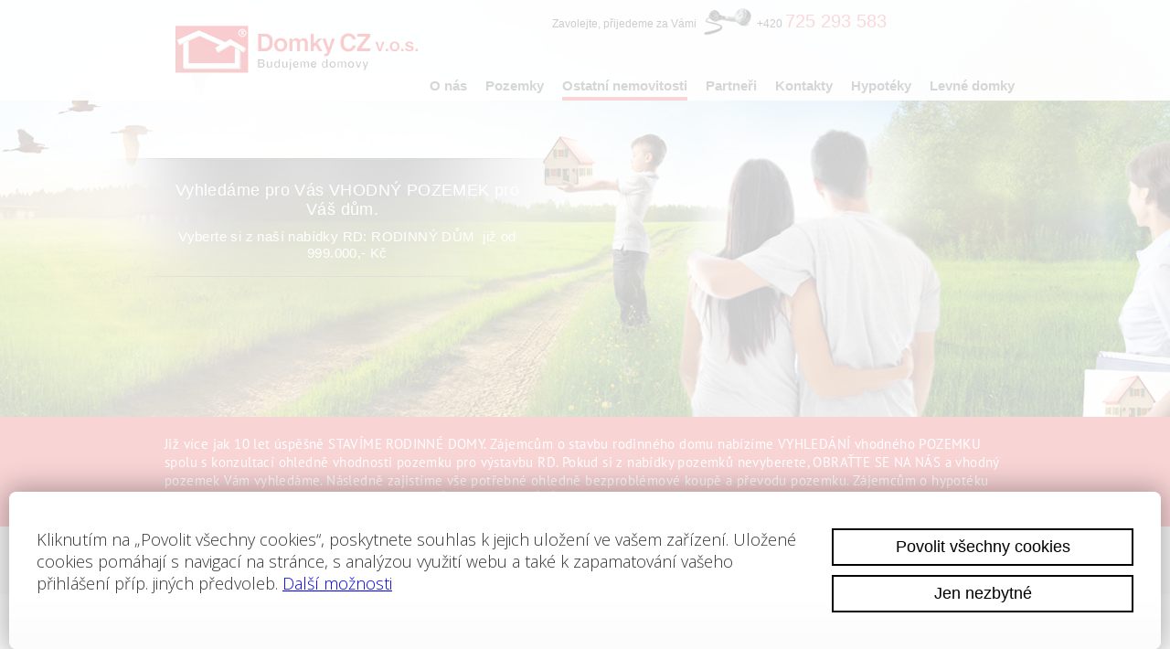

--- FILE ---
content_type: text/html; charset=utf-8
request_url: http://www.pozemky-na-domy.cz/detail-nabidky-ostatni-nemovitosti/pronajem/dum-vila/pronajem-rodinneho-domu-v-horni-lidci-697556
body_size: 16983
content:
<!DOCTYPE html>

<html lang="cs" prefix="fb: http://www.facebook.com/2008/fbml" data-num="1" data-phone="+420" data-tax="0" data-region="US">
<head>
<title>Domky - Další nemovitosti</title>
<link type="text/css" rel="stylesheet" media="all" href="/_exported_css/126580b911fa39b6a81147aa5ea278f414b3.css?ver=40" />
<script type="text/javaScript" src="/jquery/jquery-1.7.1.js"></script>
<script type="text/javaScript" src="/jquery/jquery.base64.min.js"></script>
<script type="text/javaScript" src="/jquery/jquery-ui.min.js"></script>
<script type="text/javaScript" src="/jquery/jquery-date-region.js"></script>
<script type="text/javascript" src="/_plugins/doJaRee/djr_0.1.js?ver=40"></script>
<script type="text/javascript" src="/_plugins/mobile/reego_1_0.js?ver=40"></script>
<script type="text/javascript" src="/_plugins/doJaRee_x_addons/jquery.cookie.js"></script>
<script type="text/javascript" src="/_plugins/mobile/jQueryUiTouchPunch.js"></script>
<script type="text/javascript" src="/_plugins/colPicker/js/colpick.js"></script>
<link rel="stylesheet" type="text/css" href="/_plugins/colPicker/css/colpick.css" media="screen" />
<!-- ReeGO_CMS/universalPlusMobileV2.inc -->
<meta http-equiv="Content-Type" content="text/html; charset=UTF-8" />


<script src="/_plugins/mobile/reego_1_0.js"></script>
<script src="/_plugins/lazy/jquery.lazy.js?ver=40"></script>
<script src="/_plugins/domkycz/main.js?ver=40"></script>
<script src="/_plugins/mobile/jQueryUiTouchPunch.js?ver=40"></script>


<script>
  (function(i,s,o,g,r,a,m){i['GoogleAnalyticsObject']=r;i[r]=i[r]||function(){
  (i[r].q=i[r].q||[]).push(arguments)},i[r].l=1*new Date();a=s.createElement(o),
  m=s.getElementsByTagName(o)[0];a.async=1;a.src=g;m.parentNode.insertBefore(a,m)
  })(window,document,'script','//www.google-analytics.com/analytics.js','ga');

  ga('create', 'UA-62204062-1', 'auto');
  ga('send', 'pageview');

</script>





<link type="text/css" rel="stylesheet" media="all" href="/_css/cust_cms.css" />



<meta name="robots" content="index, follow" />
<meta content="initial-scale=1,minimum-scale=1,maximum-scale=1,user-scalable=no,width=device-width" name="viewport">
<meta property="og:image" content="" />
<meta property="og:title" content="" />
<meta property="og:description" content="" />
</head>
<body class="r-client cloud-s41 ver-uni-mob-2 page-175 lang-cs numf-1 id-cust-1265 page-loading first-visit-sess brow-type- support3D- power3D- device-type- pointing-method-">
<script>var elemDiv = document.createElement('div'); elemDiv.setAttribute('class', 'preloader-body-mask'); document.body.appendChild(elemDiv);</script>







<div class="fcomp fcomp-2020 fc-guid-4">

<div class="fcomp fcomp-5500 fc-guid-265 liv">

      <!--googleoff: all-->
      <div class="robots-nocontent">
        <div id="top-blind-001" class="handheld-device-blind-1"><div class="blind-menu"><div class="xin"><a data-css-block=".fc-guid-5 .fc-guid-55 .main-menu01" href="#"><span>[M]</span></a></div></div></div>
      </div>
      <!--googleon: all-->
      
<div class="cleared-fcomp-5500 cleared-guid-265"></div>
</div>
<div class="fcomp fcomp-2021 fc-guid-5">

<div class="fcomp fcomp-2022 fc-guid-55">

<div class="fcomp fcomp-2023 fc-guid-175">

<div class="fcomp fcomp-2051 fc-guid-65 liv">
<h1><a href="http://www.pozemky-na-domy.cz/pozemky/"><img src="/public_doc.php?id=35&amp;cust_name=__www_customer1265" alt="" /><span class="head-1-text"></span></a></h1>
<div class="cleared-fcomp-2051 cleared-guid-65"></div>
</div>
<div class="cleared-fcomp-2023 cleared-guid-175"></div>
</div>
<div class="fcomp fcomp-2023 fc-guid-185">

<div class="fcomp fcomp-2201 fc-guid-75 liv">
<div class="w-block-text wtext-001">
    <p>
      Zavolejte, přijedeme za Vámi <img src="/public_doc.php?id=15&amp;cust_name=__www_customer1265" title="" alt="" />+420 <span>725 293 583</span>
    </p>
  </div>
<div class="cleared-fcomp-2201 cleared-guid-75"></div>
</div>
<div class="fcomp fcomp-2101 fc-guid-85 liv main-menu01">
<div class="d1"><ul class="menu-level-0"><li class="menu-item menu-item-0 menu-r-item-6 menu-item-first"><a href="http://www.domkycz.cz/"><span>O nás</span></a></li><li class="menu-item menu-item-1 menu-r-item-5"><a href="http://www.pozemky-na-domy.cz/pozemky/"><span>Pozemky</span></a></li><li class="menu-item active menu-item-2 menu-r-item-4"><a href="http://www.pozemky-na-domy.cz/ostatni-nemovitosti/"><span>Ostatní nemovitosti</span></a></li><li class="menu-item menu-item-3 menu-r-item-3"><a href="http://www.pozemky-na-domy.cz/partneri/"><span>Partneři</span></a></li><li class="menu-item menu-item-4 menu-r-item-2"><a href="http://www.pozemky-na-domy.cz/kontakty/"><span>Kontakty</span></a></li><li class="menu-item menu-item-5 menu-r-item-1"><a href="http://www.hypotekanadomky.cz/"><span>Hypotéky</span></a></li><li class="menu-item menu-item-6 menu-r-item-0 menu-item-last"><a href="http://www.levnedomky.cz/"><span>Levné domky</span></a></li></ul></div><div class="cleared"></div>
<div class="cleared-fcomp-2101 cleared-guid-85"></div>
</div>
<div class="cleared-fcomp-2023 cleared-guid-185"></div>
</div>
<div class="fcomp fcomp-5026 fc-guid-225">

<div class="cleared-fcomp-5026 cleared-guid-225"></div>
</div>
<div class="cleared-fcomp-2022 cleared-guid-55"></div>
</div>
<div class="cleared-fcomp-2021 cleared-guid-5"></div>
</div>
<div class="fcomp fcomp-2021 fc-guid-15">

<div class="fcomp fcomp-2022 fc-guid-55">

<div class="fcomp fcomp-2201 fc-guid-755 liv">
<div class="w-block-text wtext-001">
    <h2>
      Vyhledáme pro Vás VHODNÝ POZEMEK pro Váš dům.&nbsp;&nbsp;
    </h2>
    <h3>
      Vyberte si z naší nabídky RD: RODINNÝ DŮM &nbsp;již od 999.000,- Kč
    </h3>
  </div>
<div class="cleared-fcomp-2201 cleared-guid-755"></div>
</div>
<div class="fcomp fcomp-2201 fc-guid-765 liv">
<div class="w-block-text wtext-001">
    <p>
      Již více jak 10 let úspěšně STAVÍME RODINNÉ DOMY. Zájemcům o stavbu rodinného domu nabízíme VYHLEDÁNÍ vhodného POZEMKU spolu s konzultací ohledně vhodnosti pozemku pro výstavbu RD. Pokud si z nabídky pozemků nevyberete, OBRAŤTE SE NA NÁS a vhodný pozemek Vám vyhledáme. Následně zajistíme vše
      potřebné ohledně bezproblémové koupě a převodu pozemku. Zájemcům o hypotéku zpracujeme porovnání nabídek bank a ZAJISTÍME FINANCOVÁNÍ.
    </p>
  </div>
<div class="cleared-fcomp-2201 cleared-guid-765"></div>
</div>
<div class="cleared-fcomp-2022 cleared-guid-55"></div>
</div>
<div class="cleared-fcomp-2021 cleared-guid-15"></div>
</div>
<div class="fcomp fcomp-2021 fc-guid-25">

<div class="fcomp fcomp-2022 fc-guid-55">

<div class="fcomp fcomp-2030 fc-guid-435">

<div class="cleared-fcomp-2030 cleared-guid-435"></div>
</div>
<div class="fcomp fcomp-3011 fc-guid-785 liv">
Nabídka neexistuje
<div class="cleared-fcomp-3011 cleared-guid-785"></div>
</div>
<div class="fcomp fcomp-2030 fc-guid-435">

<div class="cleared-fcomp-2030 cleared-guid-435"></div>
</div>
<div class="cleared-fcomp-2022 cleared-guid-55"></div>
</div>
<div class="cleared-fcomp-2021 cleared-guid-25"></div>
</div>
<div class="fcomp fcomp-2021 fc-guid-35">

<div class="fcomp fcomp-2022 fc-guid-55">

<div class="fcomp fcomp-2102 fc-guid-115 liv main-h2-field-01">
<h2><span>Nejnovější</span></h2>
<div class="cleared-fcomp-2102 cleared-guid-115"></div>
</div>
<div class="fcomp fcomp-3101 fc-guid-705 liv">
<div data-rows="4" class="rg-tab-block reego-table-block reego-table-block-type-div2 advert-table t-layout-2" id="ref-reego-advert-newest">
  <div id="h3fb0ab43519cdb1a77f57988f9b3c806" rel="dGFibGUgJnJlZWdvX3NlcDsgcmVlZ28tYWR2ZXJ0LW5ld2VzdCAmcmVlZ29fc2VwOyA/cGFnZT0xNzUmYW1wO29mZmljZT0wJmFtcDtqdW1wX3BhZ2U9MCZhbXA7aWRfdGFibGU9cmVlZ28tYWR2ZXJ0LW5ld2VzdCNyZWVnby1hZHZlcnQtbmV3ZXN0" class="table-reload-handler h3fb0ab43519cdb1a77f57988f9b3c806">
    <table class="un-reego-table-type-div2" id="un-reego-advert-newest">
      <tr>
        <td class="main-table-td">
          <div class="rg-tab-div-v2 reego-table-type-div2" id="reego-advert-newest">
            <div class="main-table-leg-row legend-tr">
              <div class="div2">
                <div>
                  <div class="bckg-1">
                    <div class="bckg">
                      &nbsp;
                    </div>
                  </div>
                </div>
              </div>
            </div>
            <div class="main-table-row odd first order-tile-0 advert-type-4 advert-function-2 advert-state-0 advert-excluzive-1">
              <div class="div2">
                <div class="main-td main-td-col-0 cell-name-noname cell-explicit-name-title">
                  <div class="main-col col-0">
                    <div title="Pronájem OV&nbsp;2+1&nbsp;Brno - Královo Pole" class="value value-title type-str val-set">
                      <a href="/nabidka-nasich-partneru/pronajem/byt/pronajem-ov2+1brno-kralovo-pole-661156">Pronájem OV&nbsp;2+1&nbsp;Brno -…</a>
                    </div>
                  </div>
                </div>
                <div class="main-td main-td-col-1 cell-name-noname cell-explicit-name-pic">
                  <div class="main-col col-1">
                    <div title="" class="value value-pic type-str val-set">
                      <a href="/nabidka-nasich-partneru/pronajem/byt/pronajem-ov2+1brno-kralovo-pole-661156"><img width="200" height="150" src="http://domkycz.webface.reego.cz/pic.php?id=916471109204036003394_2549.jpg&amp;format=tn&amp;no_sess" alt="Obrázek k zakázce č.: 661156" /></a>
                    </div>
                  </div>
                </div>
                <div class="local-clear"></div>
              </div>
            </div>
            <div class="main-table-row even order-tile-1 advert-type-4 advert-function-2 advert-state-0 advert-excluzive-1">
              <div class="div2">
                <div class="main-td main-td-col-0 cell-name-noname cell-explicit-name-title">
                  <div class="main-col col-0">
                    <div title="Pronájem bytu 2kk na&nbsp;Letné po&nbsp;rekonstrukci" class="value value-title type-str val-set">
                      <a href="/nabidka-nasich-partneru/pronajem/byt/pronajem-bytu-2kk-naletne-porekonstrukci-706026">Pronájem bytu 2kk na&nbsp;Letné po&nbsp;…</a>
                    </div>
                  </div>
                </div>
                <div class="main-td main-td-col-1 cell-name-noname cell-explicit-name-pic">
                  <div class="main-col col-1">
                    <div title="" class="value value-pic type-str val-set">
                      <a href="/nabidka-nasich-partneru/pronajem/byt/pronajem-bytu-2kk-naletne-porekonstrukci-706026"><img width="200" height="150" src="http://domkycz.webface.reego.cz/pic.php?id=9176340494653560039866_4407.jpg&amp;format=tn&amp;no_sess" alt="Obrázek k zakázce č.: 706026" /></a>
                    </div>
                  </div>
                </div>
                <div class="local-clear"></div>
              </div>
            </div>
            <div class="main-table-row odd order-tile-2 advert-type-3 advert-function-1 advert-state-0 advert-excluzive-0">
              <div class="div2">
                <div class="main-td main-td-col-0 cell-name-noname cell-explicit-name-title">
                  <div class="main-col col-0">
                    <div title="Prodej pozemku Rokytnice" class="value value-title type-str val-set">
                      <a href="/nabidka-nasich-partneru/prodej/pozemek/prodej-pozemku-rokytnice-723981">Prodej pozemku Rokytnice…</a>
                    </div>
                  </div>
                </div>
                <div class="main-td main-td-col-1 cell-name-noname cell-explicit-name-pic">
                  <div class="main-col col-1">
                    <div title="" class="value value-pic type-str val-set">
                      <a href="/nabidka-nasich-partneru/prodej/pozemek/prodej-pozemku-rokytnice-723981"><img width="200" height="150" src="http://domkycz.webface.reego.cz/pic.php?id=91763557354477900310126_7565.jpg&amp;format=tn&amp;no_sess" alt="Obrázek k zakázce č.: 723981" /></a>
                    </div>
                  </div>
                </div>
                <div class="local-clear"></div>
              </div>
            </div>
            <div class="main-table-row even last order-tile-3 advert-type-6 advert-function-2 advert-state-0 advert-excluzive-0">
              <div class="div2">
                <div class="main-td main-td-col-0 cell-name-noname cell-explicit-name-title">
                  <div class="main-col col-0">
                    <div title="1/2 rodinného domu Zlín - Kostelec, po&nbsp;kompletní rekonstrukci, parkování, zahrada, velký sklep" class="value value-title type-str val-set">
                      <a href="/nabidka-nasich-partneru/pronajem/dum-vila/1-2-rodinneho-domu-zlin-kostelec-pokompletni-rekonstrukci-parkovani-zahrada-velky-sklep-722152">1/2 rodinného domu Zlín…</a>
                    </div>
                  </div>
                </div>
                <div class="main-td main-td-col-1 cell-name-noname cell-explicit-name-pic">
                  <div class="main-col col-1">
                    <div title="" class="value value-pic type-str val-set">
                      <a href="/nabidka-nasich-partneru/pronajem/dum-vila/1-2-rodinneho-domu-zlin-kostelec-pokompletni-rekonstrukci-parkovani-zahrada-velky-sklep-722152"><img width="200" height="150" src="http://domkycz.webface.reego.cz/pic.php?id=9160854883955770036913_3320.jpg&amp;format=tn&amp;no_sess" alt="Obrázek k zakázce č.: 639721" /></a>
                    </div>
                  </div>
                </div>
                <div class="local-clear"></div>
              </div>
            </div>
            <div class="main-table-foot-row foot-tr">
              <div class="div2"></div>
            </div>
          </div>
        </td>
      </tr>
      <tr>
        <td class="bottom-table-td">
          <div class="tab-tools-in-tab-bottom"></div>
        </td>
      </tr>
    </table><br class="objectionable" />
    <br class="objectionable" />
  </div>
</div>
<div class="cleared-fcomp-3101 cleared-guid-705"></div>
</div>
<div class="cleared-fcomp-2022 cleared-guid-55"></div>
</div>
<div class="cleared-fcomp-2021 cleared-guid-35"></div>
</div>
<div class="fcomp fcomp-2021 fc-guid-45">

<div class="fcomp fcomp-2022 fc-guid-55">

<div class="fcomp fcomp-2102 fc-guid-125 liv main-h2-field-01">
<h2><span>Kontakty</span></h2>
<div class="cleared-fcomp-2102 cleared-guid-125"></div>
</div>
<div class="fcomp fcomp-2023 fc-guid-255">

<div class="fcomp fcomp-2201 fc-guid-145 liv">
<div class="w-block-text wtext-001">
    <p>
      <span>+420 <span class="red">725 293 583</span><br /></span> Zavolejte, přijedeme za vámi
    </p>
  </div>
<div class="cleared-fcomp-2201 cleared-guid-145"></div>
</div>
<div class="fcomp fcomp-2201 fc-guid-155 liv">
<div class="w-block-text wtext-001">
    <p>
      <span class="red">Domky CZ v.o.s.<br /></span> Obchodní 36, 434 01 Most<br />
      IČ: 25478915<br />
    </p>
  </div>
<div class="cleared-fcomp-2201 cleared-guid-155"></div>
</div>
<div class="fcomp fcomp-2201 fc-guid-165 liv">
<div class="w-block-text wtext-001">
    <p>
      <a title="info@domkycz.cz" href="mailto:info@domkycz.cz"><span>info@ <span class="red">domkycz.cz</span></span></a>
    </p>
  </div>
<div class="cleared-fcomp-2201 cleared-guid-165"></div>
</div>
<div class="cleared-fcomp-2023 cleared-guid-255"></div>
</div>
<div class="cleared-fcomp-2022 cleared-guid-55"></div>
</div>
<div class="cleared-fcomp-2021 cleared-guid-45"></div>
</div>
<div class="fcomp fcomp-2021 fc-guid-195">

<div class="fcomp fcomp-2022 fc-guid-55">

<div class="fcomp fcomp-2201 fc-guid-205 liv">
<div class="w-block-text wtext-001">
    copyright © 2013 Domky CZ v.o.s.
  </div>
<div class="cleared-fcomp-2201 cleared-guid-205"></div>
</div>
<div class="fcomp fcomp-2201 fc-guid-245 liv">
<div class="w-block-text wtext-001">
    <p>
      &nbsp; <a href="http://www.reego.cz/"><img src="/public_doc.php?id=235&amp;cust_name=__www_customer1265" title="" alt="" /></a> <a class="icon-logo-optimato" title="Vytvořila internetová reklamní agentura Optimato" target="_blank" href="http://www.optimato.cz/"></a>
    </p>
  </div>
<div class="cleared-fcomp-2201 cleared-guid-245"></div>
</div>
<div class="fcomp fcomp-5026 fc-guid-235">

<div class="cleared-fcomp-5026 cleared-guid-235"></div>
</div>
<div class="cleared-fcomp-2022 cleared-guid-55"></div>
</div>
<div class="cleared-fcomp-2021 cleared-guid-195"></div>
</div>
<div class="cleared-fcomp-2020 cleared-guid-4"></div>
</div>

<script src="/__cookies/absurdity.js?v1" async></script>
</body>
</html>


--- FILE ---
content_type: text/html
request_url: http://www.pozemky-na-domy.cz/__cookies/cookies_cs.html
body_size: 9334
content:
<!DOCTYPE html>
<html lang="cs">
<head>
<meta name="robots" content="noindex" />
<title>Správa cookies</title>
<meta http-equiv="Content-Type" content="text/html; charset=UTF-8" />
<link type="text/css" rel="stylesheet" media="all" href="/__cookies/popup.css" />
<link rel="preconnect" href="https://fonts.googleapis.com">
<link rel="preconnect" href="https://fonts.gstatic.com" crossorigin>
<link href="https://fonts.googleapis.com/css2?family=Open+Sans:wght@300;400;600&display=swap" rel="stylesheet"> 
</head>
<body id="rg-iif-body" class="sec4">
<div id="rg-iif-div">
<div id="rg-iif-div-1">
<div id="rg-iif-div-2">
<div class="header">
<h1>Správa souborů cookie</h1>
<ul><li class="menu1" onclick="goSec(1);return false;">Úvod</li><li class="menu2" onclick="goSec(2);return false;">Podrobné nastavení</li><li class="menu3" onclick="goSec(3);return false;">O cookies</li></ul>
</div>

<div class="cap1">
<p><strong>Vítejte,</strong></p> 
<p><strong>než budete pokračovat, věnujte nám prosím několik vteřin.</strong> Musíme se vás totiž zeptat, jak máme na stránkách <span id="hostname"></span>nakládat se soubory cookie.</p> 
<p>Stejně jako převážná většina webů napříč světem i náše stránky využívají soubory cookie k účelům, ke kterým je tvůrci a programátoři prohlížečů dlouhá léta vyvíjeli. Primární účel, pro který soubory cookie využíváme, je zapamatování si návštěvníka, aby při každé další návštěvě nemusel opakovaně provádět některá nastavení nebo se nemusel např. při každé návštěvě znovu přihlašovat heslem. Do cookies se mimo jiné ukládá i odpověď na tento dotaz. Povolíte-li alespoň preferenční cookies, slibujeme, že vás toto okno už příště strašit nebude. <a href="javascript: void()" onclick="removeClass();elBody.classList.add('sec3');return false;">Více o cookies zde.</a></p> 
<div class="rg-iif-bf"><div class="rg-iif-bf-1"><button onclick="window.parent.document._setRgCok([true,true,true,true,true]);return false;">Povolit všechny cookies</button><button onclick="window.parent.document._setRgCok([true,true,false,false,false]);return false;" class="button3">Jen nezbytné</button><button onclick="goSec(2);return false;">Vyberu si</button></div></div>
</div>

<div class="cap4">
<p class="left-block">Kliknutím na „Povolit všechny cookies“, poskytnete souhlas k jejich uložení ve vašem zařízení. Uložené cookies pomáhají s navigací na stránce, s analýzou využití webu a také k zapamatování vašeho přihlášení příp. jiných předvoleb. <a href="#" onclick="goSec(2);return false;">Další možnosti</a></p>
<div class="rg-iig-bf-inline"><div class="rg-iig-bf-inline-1"><button class="button1" onclick="window.parent.document._setRgCok([true,true,true,true,true]);return false;">Povolit všechny cookies</button><button onclick="window.parent.document._setRgCok([true,true,false,false,false]);return false;" class="button3">Jen nezbytné</button></div></div>
<div class="clear"></div>
</div>
<div class="cap2">
<p><strong>Individuální nastavení cookies</strong></p> 
<p><strong>Esenciální</strong> cookies pomáhají, aby byla webová stránka použitelná tak, že umožní základní funkce jako navigace stránky a přístup k zabezpečeným sekcím webové stránky. Webová stránka nemůže správně fungovat bez těchto cookies.</p>
<div class="checkbox disabled"><a href="#">zakázat</a><label class="input-ch-div"><input disabled="disabled" checked="checked" type="checkbox" /><span class="slider"></span></label><a href="#">povolit</a></div> 
<hr/>
<p><strong>Preferenční</strong> cookies umožňují, aby si webová stránka zapamatovala informace, které mění, jak se webová stránka chová nebo jak vypadá. Je to například preferovaný jazyk, region, kde se nacházíte nebo zapamatování si vašeho přihlášení. I nastavení tohoto vyskakovacího okna se ukládá do preferenčního cookie.</p>
<div class="checkbox"><a href="#" onclick="sayPrefInfo();document.getElementById('ch1').checked = false;return false;">zakázat</a><label class="input-ch-div"><input id="ch1" onchange="if(!this.checked) sayPrefInfo();" type="checkbox" checked="checked" /><span class="slider"></span></label><a onclick="document.getElementById('ch1').checked = true;return false;" href="#">povolit</a></div> 
<hr/> 
<p><strong>Statistické</strong> cookies pomáhají majitelům webových stránek, aby porozuměli, jak návštěvníci používají webové stránky. Anonymně sbírají a sdělují informace.</p>
<div class="checkbox"><a href="#" onclick="document.getElementById('ch2').checked = false;return false;">zakázat</a><label class="input-ch-div"><input id="ch2" type="checkbox" /><span class="slider"></span></label><a onclick="document.getElementById('ch2').checked = true;return false;" href="#">povolit</a></div> 
<hr/>
<p><strong>Marketingové</strong> cookies jsou používány pro sledování návštěvníků na webových stránkách. Záměrem je zobrazit reklamu, která je relevantní a zajímavá pro jednotlivého uživatele a tímto hodnotnější pro vydavatele a inzerenty třetích stran.</p>
<div class="checkbox"><a href="#" onclick="document.getElementById('ch3').checked = false;return false;">zakázat</a><label class="input-ch-div"><input id="ch3" type="checkbox" /><span class="slider"></span></label><a onclick="document.getElementById('ch3').checked = true;return false;" href="#">povolit</a></div> 
<div class="rg-iif-bf"><div class="rg-iif-bf-1"><button onclick="window.parent.document._setRgCok([true,document.getElementById('ch1').checked,document.getElementById('ch2').checked,document.getElementById('ch3').checked,false]);return false;">Příjmout vybrané cookies</button></div></div>
</div>

<div class="cap3">
<p><strong>O souborech cookie</strong></p>
<p>Cookie je krátký textový soubor, který si navštívený web ukládá ve vašem prohlížeči. Umožňuje webu zaznamenat informace o vaší návštěvě. Příští návštěva tak pro vás může být snazší a web bude užitečnější.</p>
<p>Weby využívají cookies různě. Nejčastěji se cookies využívá k uložení různých uživatelských předvoleb např. preferovaného jazyka, předvoleb filtrů e-shopu, doručovacích adres nebo také zapamatování přihlášeného uživatele. Masivně se cookies využívá také ke sledování počtu návštěvníků na stránce a získávání statistických údajů. Nejméně oblíbeným, ačkoliv nepochybně užitečným způsobem využívání cookies, je cílení reklamy společnostmi Google, Facebook atp.</p> 
<p><strong>Jak rozlišujeme cookie?</strong></p>   
<p><strong>Esenciální</strong> cookies pomáhají, aby byla webová stránka použitelná tak, že umožní základní funkce jako navigace stránky a přístup k zabezpečeným sekcím webové stránky. Webová stránka nemůže správně fungovat bez těchto cookies.</p>
<p><strong>Preferenční</strong> cookies umožňují, aby si webová stránka zapamatovala informace, které mění, jak se webová stránka chová nebo jak vypadá. Je to například preferovaný jazyk, region, kde se nacházíte nebo zapamatování si vašeho přihlášení. I nastavení tohoto vyskakovacího okna se ukládá do preferenčního cookie.</p>
<p><strong>Statistické</strong> cookies pomáhají majitelům webových stránek, aby porozuměli, jak návštěvníci používají webové stránky. Anonymně sbírají a sdělují informace.</p>
<p><strong>Marketingové</strong> cookies jsou používány pro sledování návštěvníků na webových stránkách. Záměrem je zobrazit reklamu, která je relevantní a zajímavá pro jednotlivého uživatele a tímto hodnotnější pro vydavatele a inzerenty třetích stran.</p>

 
</div>

</div>
</div>
</div>
<script>
  var elBody = document.getElementById('rg-iif-body');
  var repSize = function () {
    document.getElementById('rg-iif-div-2').style['max-height'] = (window.innerHeight-40) +'px';
  }
  
  var removeClass = function () {
    document.getElementById('rg-iif-div-2').scrollTop = 0;
    elBody.classList.remove("sec1");
    elBody.classList.remove("sec2");
    elBody.classList.remove("sec3");
    elBody.classList.remove("sec4");
  }
  
  var goSec = function (sec) {
    removeClass();
    window.parent.document._setRgIfrCl(sec);
    elBody.classList.add('sec'+sec);
  } 
  
  var sayPrefInfo = function () {
    alert('Zákazem preferenčních cookie zamezíte tomu, aby si vás prohlížeč při příští návštěvě pamatoval. Používáte-li při přihlašování funkci zapamatovat přihlášeného uživatele, nebude tato volba fungovat a při každé další návštěvě se budete muset přihlásit svým login a heslem.','Rozumím');
  } 
  
  repSize();
  window.addEventListener('resize', repSize);
  
  for (var i=1; i<4; i++) 
    if (window.parent.document._rg_cok_a[i]) document.getElementById('ch'+i).checked = true;
    
  document.dispatchEvent( new CustomEvent("repsize") );
  window.parent.document._setRgIfrCl(4);
  document.getElementById('hostname').innerHTML = document.location.hostname+' ';
  
  
</script>

</body>
</html>

--- FILE ---
content_type: text/css
request_url: http://www.pozemky-na-domy.cz/_exported_css/126580b911fa39b6a81147aa5ea278f414b3.css?ver=40
body_size: 73707
content:













.cms-cms .fcomp-2051 {
 min-height: 30px;
}

.cms-cms .main-menu01 {
 min-height: 20px;
}

.main-menu01 li {
  position: relative;  
}

.main-menu01 .menu-level-1,
.main-menu01 .menu-level-2,
.main-menu01 .menu-level-3 {
  display: none;
  position: absolute;
}


.main-menu01 .menu-level-0 li:hover .menu-level-1,
.main-menu01 .menu-level-1 li:hover .menu-level-2,
.main-menu01 .menu-level-2 li:hover .menu-level-3 {
  display: block;
}

.cms-cms .main-h2-field-01 {
 min-height: 30px;
}

.cms-cms .fcomp-2111 {
 min-height: 30px;
}

.cms-cms .fcomp-2201 {
 min-height: 30px;
}

.cms-cms .fcomp-2400 {
 min-height: 30px;
}

.cms-cms .fcomp-3000 {
 min-height: 30px;
}

.cms-cms .fcomp-3001 {
 min-height: 30px;
}

.cms-cms .fcomp-3002 {
 min-height: 30px;
}

.cms-cms .fcomp-3011{
 min-height: 30px;
}

.cms-cms .fcomp-3020 {
 min-height: 30px;
}

.cms-cms .fcomp-3101 {
 min-height: 30px;
}

.fcomp-5026 {
 clear: both;
 display: block;
}

.fcomp-5500 {
 display: none;
 position: relative;
}

.cms-cms .fcomp-5500 {
 display: block;
 height: 20px;  
}
@charset "UTF-8";


/* nulování... */
/*.main-menu01 .menu-level-1,
.main-menu01 .menu-level-2,
.main-menu01 .menu-level-3 {
  display: block;
}     */
@viewport {
  width: device-width; }
* {
  -webkit-tap-highlight-color: rgba(255, 255, 255, 0);
  -webkit-tap-highlight-color: transparent; }

@font-face {
  font-family: 'opensans';
  font-style: normal;
  font-weight: normal;
  src: local("opensans"), url("/__fonts/opensans-regular-webfont.ttf"), url("/__fonts/opensans-regular-webfont.woff"), url("/__fonts/opensans-regular-webfont.eot"); }
@font-face {
  font-family: 'opensans';
  font-style: normal;
  font-weight: bold;
  src: local("opensans"), url("/__fonts/opensans-bold-webfont.ttf"), url("/__fonts/opensans-bold-webfont.woff"), url("/__fonts/opensans-bold-webfont.eot"); }
@font-face {
  font-family: 'ptsans';
  font-style: normal;
  font-weight: normal;
  src: local("PT Sans"), local("PTSans-Regular"), url(http://fonts.gstatic.com/s/ptsans/v8/GdZvpAq9shJukTEvSQbePw.woff) format("woff"); }
@font-face {
  font-family: 'ptsans';
  font-style: normal;
  font-weight: bold;
  src: local("PT Sans Bold"), local("PTSans-Bold"), url(http://fonts.gstatic.com/s/ptsans/v8/hpORcvLZtemlH8gI-1S-7hsxEYwM7FgeyaSgU71cLG0.woff) format("woff"); }
@font-face {
  font-family: "Optimato logo";
  font-style: normal;
  font-weight: normal;
  src: url("https://shared.optimato.cz/imgs_system/mikrologa/fonts/optimato-logo.eot?#iefix") format("embedded-opentype"), url("https://shared.optimato.cz/imgs_system/mikrologa/fonts/optimato-logo.ttf") format("truetype"), url("https://shared.optimato.cz/imgs_system/mikrologa/fonts/optimato-logo.woff") format("woff"), url("https://shared.optimato.cz/imgs_system/mikrologa/fonts/optimato-logo.svg#Optimato logo") format("svg"); }
body, #page-body {
  font-weight: normal;
  font-style: normal;
  background: none repeat scroll 0 0 #dedede;
  color: #616161;
  font-family: "ptsans",arial;
  line-height: 1.2;
  margin: 0;
  padding: 0;
  position: relative;
  text-align: left; }

body {
  font-size: 85%; }

h2, h3, h4, h5 {
  line-height: 1.2; }

img, h1, h2, h3, h4, h5, p {
  padding: 0;
  margin: 0;
  list-style: none;
  background: none; }

img {
  margin: 5px;
  max-width: 100%; }

img[style*="width: 100%"] {
  margin-left: 0;
  margin-right: 0; }

.clear, .cleared-fcomp-2023, .main-table-foot-row foot-tr, .other-params-row-cleared, .local-clear, .fcomp-5026, .cleared, .cleared-fcomp-2022, .cleared-fcomp-2026, .button-clear {
  clear: both;
  display: block; }

:focus {
  outline: 0; }

.objectionable, .main-table-leg-row {
  display: none; }

/* ...nulování */
/* zákl.stily...*/
h1 {
  font-size: 0.75em;
  color: #AEB5B6;
  font-weight: bold; }
  @media screen and (min-width: 640px) {
    h1 img {
      max-width: none;
      margin-left: 0;
      margin-right: 0; } }

h2 {
  font-weight: bold;
  font-size: 1.3em;
  font-family: Arial;
  padding: 0;
  margin: 10px 0; }

h3 {
  font-weight: bold;
  font-size: 1.12em;
  font-family: arial;
  padding: 0;
  margin: 10px 0;
  color: #de2c30; }

h4 {
  font-size: 1em;
  font-weight: bold;
  margin: 5px 0; }

p {
  margin: 10px 0; }

a {
  color: #424242;
  text-decoration: underline;
  cursor: pointer; }

a:hover {
  color: black;
  text-decoration: underline; }

ol, ul {
  margin: 30px 0;
  padding-left: 45px;
  text-align: left; }

ol li, ul li {
  padding: 3px 0; }

.main-menu01 ul {
  margin: 0;
  padding: 0;
  list-style-type: none; }

.main-menu01 li {
  background: none;
  padding: 5px 0;
  margin: 0;
  line-height: 1.2; }

table {
  border: none;
  text-align: center;
  border-collapse: collapse;
  background: #ecebe5; }

tr {
  border-bottom: 2px solid white; }

tr:last-child {
  border-bottom: none; }

td {
  border: none;
  padding: 10px;
  border-right: 2px solid white; }

td:last-child {
  border-right: none; }

input,
button,
textarea {
  font-size: inherit;
  font-family: inherit;
  color: inherit;
  line-height: inherit; }

.price-1,
.price-2 {
  white-space: nowrap; }

/*... zákl. stily */
/* struct ... */
.fc-guid-25 .fcomp-2022, .fc-guid-195 .fcomp-2022 {
  padding-top: 20px; }

.fcomp-2022 {
  max-width: 920px;
  margin: 0 auto;
  padding: 0 20px 20px 20px; }

.fc-guid-5 .fcomp-2022 {
  padding-bottom: 0;
  text-align: center;
  position: relative; }

.fc-guid-5 {
  background: rgba(255, 255, 255, 0.95);
  color: black;
  font-family: helvetica; }
  @media screen and (min-width: 640px) {
    .fc-guid-5 {
      position: absolute;
      width: 100%; } }

.fc-guid-5 .fc-guid-175 {
  display: block;
  vertical-align: top;
  padding-top: 40px; }

.fc-guid-5 .fc-guid-185 {
  display: table-cell;
  width: 100%;
  vertical-align: top;
  padding-left: 50px; }

.fc-guid-15 {
  height: 456px;
  background: url("/_css/domky_cz/banner-tit.jpg") center top no-repeat;
  background-color: #DE2C30;
  padding-bottom: 90px;
  display: none; }
  @media screen and (min-width: 640px) {
    .fc-guid-15 {
      display: block; } }

.fc-guid-25 {
  line-height: 1.8; }

.fc-guid-35 {
  background: #efefef; }

.fc-guid-195 {
  background: #1b1b1b;
  color: white; }

.fc-guid-115 h2, .fc-guid-125 h2 {
  color: #333333;
  font-weight: bold;
  text-align: left;
  text-shadow: 1px 1px 0 rgba(255, 255, 255, 0.63);
  font-family: "ptsans",sans-serif; }

.fc-guid-125 h2 {
  margin: 0;
  background: #e8e8e8;
  background: linear-gradient(to right, #dedede 0%, #e8e8e8 100%) repeat scroll 0 0 transparent;
  padding: 5px 15px;
  display: table-cell;
  width: 50%; }

.fc-guid-125 {
  display: table;
  width: 70%; }

.fc-guid-125:after {
  display: block;
  content: '';
  width: 50%;
  display: table-cell;
  background: #dedede;
  background: linear-gradient(to right, #e8e8e8 0%, #dedede 100%) repeat scroll 0 0 transparent; }

.fc-guid-115 h2 {
  width: 50%;
  background: #f0f3f5;
  background: linear-gradient(to right, #f5f5f5 0%, #f0f3f5 100%) repeat scroll 0 0 transparent;
  padding: 5px 15px; }

@media screen and (min-width: 640px) {
  .fc-guid-5 .fc-guid-175 {
    display: table-cell; } }
/* ... struct */
/* header ... */
.fc-guid-5 .fc-guid-55 .fcomp-2051 {
  padding: 30px 0 17px 0; }

.fc-guid-5 .fc-guid-55 .fc-guid-75 {
  font-size: 0.85em;
  top: 0;
  position: absolute;
  left: 20px;
  right: 20px; }

.fc-guid-5 .fc-guid-55 .fc-guid-75 img {
  position: relative;
  top: 13px;
  margin: 0 5px; }

.fc-guid-5 .fc-guid-55 .fc-guid-75 p {
  margin: 0; }

.fc-guid-5 .fc-guid-55 .fc-guid-75 span {
  color: #e73d3d;
  font-size: 1.76em; }

.fc-guid-5 .fc-guid-55 .main-menu01 {
  position: absolute;
  right: 0;
  bottom: 0;
  padding-top: 31px;
  font-size: 1.1em; }

.fc-guid-5 .fc-guid-55 .main-menu01 li {
  display: block;
  float: left;
  margin: 0 10px;
  padding: 0; }

.fc-guid-5 .fc-guid-55 .main-menu01 li a {
  padding: 8px 0;
  text-decoration: none;
  color: #333333;
  font-weight: bold;
  display: block; }

.fc-guid-5 .fc-guid-55 .main-menu01 li a:hover,
.fc-guid-5 .fc-guid-55 .main-menu01 li.active a {
  border-bottom: 4px solid #de2c30;
  padding-bottom: 4px; }

.fc-guid-5 .fc-guid-55 .main-menu01 ul ul {
  position: absolute;
  padding-top: 5px;
  border-bottom: 1px solid black;
  right: 0; }

.fc-guid-5 .fc-guid-55 .main-menu01 ul ul li {
  background: #ac0d0d;
  margin: 0;
  white-space: nowrap;
  width: 100%; }

.fc-guid-5 .fc-guid-55 .main-menu01 ul ul li:hover {
  background: #e73d3d; }

.fc-guid-5 .fc-guid-55 .main-menu01 ul ul li a,
.fc-guid-5 .fc-guid-55 .main-menu01 ul ul li a:hover {
  padding: 15px;
  background: none;
  border: none;
  color: white; }

@media screen and (min-width: 640px) {
  .fc-guid-5 .fc-guid-55 .fc-guid-75 {
    width: auto;
    left: 20px;
    top: -8px; }

  .fc-guid-5 .fc-guid-55 .fcomp-2051 {
    padding: 17px 0 25px 0; } }
@media screen and (min-width: 740px) {
  .fc-guid-5 .fc-guid-55 .fc-guid-75 {
    position: relative;
    left: auto; }

  .fc-guid-5 .fc-guid-175 {
    padding-top: 0; }

  .fc-guid-5 .fc-guid-55 .fcomp-2051 {
    padding: 17px 0; } }
/* ... header */
/* footer - tipy ... */
.fcomp-3100,
.fcomp-3101 {
  width: 90%;
  margin: 0 auto;
  padding: 30px 0; }

.fcomp-3100 table, .fcomp-3100 tr, .fcomp-3100 td, .fcomp-3100 tbody, .fcomp-3100 thead,
.fcomp-3101 table, .fcomp-3101 tr, .fcomp-3101 td, .fcomp-3101 tbody, .fcomp-3101 thead {
  display: block;
  padding: 0;
  margin: 0;
  width: auto;
  height: auto;
  background: none;
  border: none; }

.fcomp-3100 .main-table-row,
.fcomp-3101 .main-table-row {
  text-align: left;
  padding-top: 50px;
  position: relative;
  margin-bottom: 60px; }
  @media screen and (min-width: 500px) {
    .fcomp-3100 .main-table-row,
    .fcomp-3101 .main-table-row {
      width: 46%;
      margin-right: 2%;
      margin-left: 2%;
      float: left; } }
  @media screen and (min-width: 700px) {
    .fcomp-3100 .main-table-row,
    .fcomp-3101 .main-table-row {
      width: 21%;
      margin-bottom: 0; } }

.fcomp-3100 .main-table-row .cell-explicit-name-title, .fcomp-3100 .main-table-row .cell-explicit-name-title a,
.fcomp-3101 .main-table-row .cell-explicit-name-title, .fcomp-3101 .main-table-row .cell-explicit-name-title a {
  position: absolute;
  top: 0;
  left: 0;
  font-size: 1.03em;
  color: #616161;
  width: 100%; }

.fcomp-3100 .main-table-row .cell-explicit-name-title:hover, .fcomp-3100 .main-table-row .cell-explicit-name-title:hover,
.fcomp-3101 .main-table-row .cell-explicit-name-title:hover, .fcomp-3101 .main-table-row .cell-explicit-name-title:hover {
  color: black; }

.fcomp-3100 .main-table-row .cell-explicit-name-pic,
.fcomp-3101 .main-table-row .cell-explicit-name-pic {
  background: #e8e8e8;
  border: 1px solid #d4d6d4;
  padding: 4px; }

.fcomp-3100 .main-table-row .cell-explicit-name-pic .main-col,
.fcomp-3101 .main-table-row .cell-explicit-name-pic .main-col {
  border: 1px solid #d4d6d4;
  overflow: hidden;
  position: relative;
  padding-bottom: 75%; }

.fcomp-3100 .main-table-row .cell-explicit-name-pic .main-col img,
.fcomp-3101 .main-table-row .cell-explicit-name-pic .main-col img {
  width: 200%;
  height: auto;
  margin: 0;
  display: block;
  position: absolute;
  top: -50%;
  left: -50%;
  max-width: none; }

.fcomp-3100 .main-table-foot-row,
.fcomp-3101 .main-table-foot-row {
  clear: both; }

/* ... footer - tipy */
/* footer - kontakty ... */
.fc-guid-45 .fcomp-2023 {
  width: 95%;
  margin: 0 auto;
  padding: 20px 0 10px 0;
  color: #333333;
  line-height: 1.4; }

.fc-guid-45 .fcomp-2201.fc-guid-145 .w-block-text {
  background: url("/_css/domky_cz/phone.png") 0 center no-repeat;
  padding-left: 66px;
  min-height: 38px; }

.fc-guid-45 .fcomp-2201.fc-guid-155 .w-block-text {
  background: url("/_css/domky_cz/map.png") 0 center no-repeat;
  padding-left: 62px;
  min-height: 37px; }

.fc-guid-45 .fcomp-2201.fc-guid-165 .w-block-text {
  background: url("/_css/domky_cz/mail.png") 0 center no-repeat;
  padding-left: 63px;
  min-height: 43px; }

.fc-guid-45 .fcomp-2201 .w-block-text p {
  margin: 0; }

.fc-guid-45 .fcomp-2201 span {
  font-size: 1.40em; }

.fc-guid-45 .fcomp-2201 span span {
  font-size: 1em; }

.fc-guid-45 .fcomp-2201 .red {
  color: #d71212; }

.fc-guid-45 .fcomp-2201 a {
  text-decoration: none; }

.fc-guid-45 .fcomp-2201 {
  text-align: center;
  margin-bottom: 20px; }

.fc-guid-45 .fcomp-2201 .w-block-text {
  display: inline-block; }

@media screen and (min-width: 640px) {
  .fc-guid-45 .fcomp-2201 {
    float: left;
    width: 33%;
    text-align: left;
    margin: 0; }

  .fc-guid-45 .fcomp-2201 .w-block-text {
    display: block; } }
/* ... footer - kontakty */
/* footer - black ... */
.fc-guid-195 {
  text-align: center; }
  .fc-guid-195 .fcomp-2022 {
    padding-bottom: 30px; }

.fc-guid-195 .fc-guid-205 {
  padding-bottom: 10px; }

.fc-guid-195 .fc-guid-205 {
  padding-top: 28px; }

.fc-guid-195 .fc-guid-245 img {
  max-height: 50px;
  max-width: none;
  width: auto;
  margin: 0;
  margin-right: 5px;
  position: relative;
  top: 10px; }

@media screen and (min-width: 640px) {
  .fc-guid-195 {
    text-align: left; }

  .fc-guid-195 .fc-guid-205 {
    float: left;
    padding-bottom: 0; }

  .fc-guid-195 .fc-guid-245 {
    float: right;
    width: 50%;
    text-align: right; } }
/* ... footer - black */
/* optimato logo ... */
.icon-logo-optimato:before {
  content: "o"; }

.icon-logo-optimato {
  font-family: "Optimato logo";
  font-size: 36px;
  font-style: normal;
  font-variant: normal;
  font-weight: normal;
  line-height: 16px;
  text-decoration: none !important;
  text-transform: none;
  color: white; }

.icon-logo-optimato:hover {
  color: white; }

/* ... optimato logo */
/* mobile top frame ... */
.fcomp-2020 {
  margin-top: 40px; }

.top-blind-001-menu-on .fcomp-2020 {
  margin-top: 0;
  padding: 0; }

.fcomp-5500 {
  height: 40px;
  width: 100%;
  position: fixed;
  top: 0px;
  left: 0;
  background: #ac0d0d;
  display: block;
  z-index: 1000;
  box-shadow: 0 15px 44px 0 #5f5f67; }

.fcomp-5500 .blind-menu a {
  display: block;
  margin: 0 auto;
  width: 40px;
  height: 40px;
  background: url("/_css/domky_cz/button-menu.png") 0 0 no-repeat; }

.fcomp-5500 .blind-menu a:hover {
  background-position: 0 -120px; }

.fcomp-5500 .blind-menu span {
  display: none; }

@media screen and (min-width: 640px) {
  .fcomp-5500 {
    display: none; }

  .fcomp-2020 {
    margin-top: 0px; } }
/* ... mobile top frame */
/* mobile menu ... */
.fc-guid-5 .fc-guid-55 .main-menu01 {
  display: none; }

.top-blind-001-menu-on .fc-guid-5 .fc-guid-55 .main-menu01 {
  display: block;
  position: absolute;
  top: 40px;
  left: 0;
  width: 100%;
  padding: 0;
  background: #ac0d0d;
  bottom: auto;
  right: auto;
  border-bottom: 1px solid black;
z-index: 1000; }

.top-blind-001-menu-on .fc-guid-5 .fc-guid-55 .main-menu01 ul {
  padding: 0;
  margin: 0; }

.top-blind-001-menu-on .fc-guid-5 .fc-guid-55 .main-menu01 li {
  float: none;
  padding: 10px;
  margin: 0;
  border-top: 1px solid white;
  border-bottom: none; }

.top-blind-001-menu-on .fc-guid-5 .fc-guid-55 .main-menu01 li a {
  border-bottom: none;
  padding: 0;
  color: white; }

.top-blind-001-menu-on .main-menu01 .menu-level-1,
.top-blind-001-menu-on .main-menu01 .menu-level-2,
.top-blind-001-menu-on .main-menu01 .menu-level-3 {
  display: block;
  position: relative;
  left: auto;
  top: auto;
  right: auto;
  bottom: auto; }

.top-blind-001-menu-on .fc-guid-5 .fc-guid-55 .main-menu01 ul ul {
  position: relative;
  display: block;
  border: none;
  padding-left: 10px; }

.top-blind-001-menu-on .fc-guid-5 .fc-guid-55 .main-menu01 ul ul li {
  background: none;
  font-size: 0.9em;
  border: none;
  padding: 0;
  margin: 0;
  white-space: normal; }

.top-blind-001-menu-on .fc-guid-5 .fc-guid-55 .main-menu01 ul ul li a {
  color: white;
  padding: 8px 0;
  margin: 0; }

@media screen and (min-width: 640px) {
  .fc-guid-5 .fc-guid-55 .main-menu01 {
    display: block; } }
/* ... mobile menu */
/* vypis nemovitosti ... */
#ref-advert-table table,
#ref-advert-table tr,
#ref-advert-table td,
#ref-advert-table thead,
#ref-advert-table tbody {
  background: none;
  border: none;
  padding: 0;
  margin: 0;
  text-align: left;
  display: block; }

#ref-advert-table .main-table-row {
  border-bottom: 2px solid #bbbbbb;
  padding: 0 0 8px 0;
  position: relative;
  line-height: 1.2; }

#ref-advert-table .main-table-row .cell-explicit-name-pic {
  width: 100%; }

#ref-advert-table .main-table-row .cell-explicit-name-pic .value {
  width: 100%;
  overflow: hidden;
  padding-bottom: 75%;
  position: relative; }

#ref-advert-table .main-table-row .cell-explicit-name-pic img {
  width: 200%;
  height: auto;
  margin: 0;
  display: block;
  position: absolute;
  top: -50%;
  left: -50%;
  max-width: none; }

#ref-advert-table .main-table-row .main-td .main-col {
  padding: 5px 0px 5px 0px; }

#ref-advert-table .main-table-row .cell-explicit-name-pic .main-col {
  background: #c9c9c9;
  border: 1px solid #bbbbbb;
  padding: 4px; }

#ref-advert-table .main-table-row .cell-explicit-name-pic .main-col:hover {
  background: white; }

#ref-advert-table .main-table-row .cell-explicit-name-title {
  font-weight: bold;
  font-size: 1.5em;
  position: absolute;
  top: 0px;
  left: 0;
  height: 100px;
  overflow: hidden; }

#ref-advert-table .main-table-row .cell-explicit-name-title .main-col {
  display: table-cell;
  height: 100px;
  vertical-align: middle;
  padding: 0; }

#ref-advert-table .main-table-row .cell-explicit-name-title a {
  text-decoration: none;
  color: #616161; }

#ref-advert-table .main-table-row .cell-explicit-name-title a:hover {
  color: black;
  text-decoration: underline; }

#ref-advert-table .main-table-row .cell-explicit-name-price {
  color: #de2c30;
  font-size: 2em;
  font-weight: bold;
  text-align: center; }

#ref-advert-table .main-table-row .cell-explicit-name-price .value span {
  padding-right: 5px; }

#ref-advert-table .main-table-row .cell-explicit-name-priceNote {
  font-weight: bold; }

#ref-advert-table .main-table-row .cell-explicit-name-type {
  padding-right: 10px; }

#ref-advert-table .main-table-row .cell-explicit-name-link a {
  background: #bf0010;
  background: linear-gradient(to bottom, #e2000e 0%, #bf0010 100%) repeat scroll 0 0 transparent;
  border-radius: 3px;
  box-shadow: 1px 1px 1px #444;
  color: white;
  text-decoration: none;
  display: block;
  margin: 0;
  padding: 10px 15px; }

#ref-advert-table .main-table-row .cell-explicit-name-link a:hover {
  font-weight: bold;
  background: #bf0010;
  background: linear-gradient(to top, #e2000e 0%, #bf0010 100%) repeat scroll 0 0 transparent; }

#ref-advert-table .main-table-row .cell-explicit-name-link {
  text-align: center;
  width: auto;
  margin: 10px 0; }

#ref-advert-table .main-table-row .cell-explicit-name-link .main-col {
  display: inline-block; }

@media screen and (min-width: 550px) {
  #ref-advert-table .main-table-row .main-td {
    width: 50%;
    float: left; }

  #ref-advert-table .main-table-row .cell-explicit-name-link {
    float: right;
    width: auto;
    margin: 0; }

  #ref-advert-table .main-table-row .cell-explicit-name-pic {
    width: 50%;
    float: left;
    margin: 0; }

  #ref-advert-table .main-table-row {
    padding: 8px 0; }

  #ref-advert-table .main-table-row .cell-explicit-name-price {
    font-size: 1.45em;
    text-align: left; }
    #ref-advert-table .main-table-row .cell-explicit-name-price .main-col {
      padding-bottom: 0 !important; }

  #ref-advert-table .main-table-row .cell-explicit-name-title {
    font-weight: bold;
    font-size: 1.5em;
    position: relative;
    top: auto;
    left: auto;
    right: auto;
    height: auto;
    overflow: visible; }

  #ref-advert-table .main-table-row .main-td .main-col {
    padding: 5px 10px 5px 20px; }

  #ref-advert-table .main-table-row .cell-explicit-name-pic .main-col {
    padding: 4px; }

  #ref-advert-table .main-table-row .cell-explicit-name-title .main-col {
    display: block;
    height: auto; }

  #ref-advert-table .main-table-row .cell-explicit-name-description {
    display: none; }

  #ref-advert-table .main-table-row .cell-explicit-name-link {
    text-align: left; }

  #ref-advert-table .main-table-row .cell-explicit-name-link .main-col {
    display: block; } }
@media screen and (min-width: 790px) {
  #ref-advert-table .main-table-row .main-td {
    width: 60%; }

  #ref-advert-table .main-table-row .cell-explicit-name-link {
    width: auto; }

  #ref-advert-table .main-table-row .cell-explicit-name-pic {
    width: 40%; }

  #ref-advert-table .main-table-row .cell-explicit-name-description {
    display: block; } }
@media screen and (min-width: 970px) {
  #ref-advert-table .main-table-row .main-td {
    width: 65%; }

  #ref-advert-table .main-table-row .cell-explicit-name-link {
    width: auto; }

  #ref-advert-table .main-table-row .cell-explicit-name-pic {
    width: 35%; } }
#ref-advert-table .main-table-row .cell-explicit-name-type,
#ref-advert-table .main-table-row .cell-explicit-name-function {
  width: auto;
  display: inline;
  font-weight: bold; }

#ref-advert-table .main-table-row .cell-explicit-name-type {
  float: left; }

#ref-advert-table .cell-name-seradit-podle-ceny {
  text-align: center; }

#ref-advert-table .cell-name-seradit-podle-ceny span {
  display: none; }

#ref-advert-table .cell-name-seradit-podle-ceny .order-button-minus,
#ref-advert-table .cell-name-seradit-podle-ceny .order-button-plus {
  display: inline-block;
  width: 34px;
  height: 34px;
  background: url("/_css/domky_cz/button-up.png") 0 0 no-repeat;
  margin: 0 0 0 15px; }

#ref-advert-table .cell-name-seradit-podle-ceny .order-button-plus {
  background-image: url("/_css/domky_cz/button-down.png"); }

@media screen and (min-width: 640px) {
  #ref-advert-table .cell-name-seradit-podle-ceny .order-button-minus,
  #ref-advert-table .cell-name-seradit-podle-ceny .order-button-plus {
    width: 10px;
    height: 10px;
    background: url("/_css/domky_cz/sort-up.png") 0 0 no-repeat;
    margin: 0 0 0 5px; }

  #ref-advert-table .cell-name-seradit-podle-ceny .order-button-plus {
    background-image: url("/_css/domky_cz/sort-down.png"); }

  #ref-advert-table .cell-name-seradit-podle-ceny .order-button-minus:hover,
  #ref-advert-table .cell-name-seradit-podle-ceny .order-button-plus:hover {
    background-position: 0 -10px; }

  #ref-advert-table .cell-name-seradit-podle-ceny .order-button-minus.inactive,
  #ref-advert-table .cell-name-seradit-podle-ceny .order-button-plus.inactive {
    background-position: 0 -20px; }

  #ref-advert-table .cell-name-seradit-podle-ceny {
    text-align: right; } }
#ref-advert-table .navbar {
  text-align: center;
  padding-top: 20px; }

#ref-advert-table .navbar .jump-first,
#ref-advert-table .navbar .jump-five-back,
#ref-advert-table .navbar .jump-last,
#ref-advert-table .navbar .jump-five-next {
  display: none; }

#ref-advert-table .navbar a {
  text-decoration: none;
  margin: 0 5px; }

#ref-advert-table .navbar a:hover,
#ref-advert-table .navbar .current-page-num a {
  color: #de2c30; }

#ref-advert-table .navbar .jump-one-back,
#ref-advert-table .navbar .jump-one-next {
  display: inline-block;
  margin: 5px 0;
  padding-bottom: 11px; }

#ref-advert-table .navbar .jump-one-back span,
#ref-advert-table .navbar .jump-one-next span {
  display: none; }

#ref-advert-table .navbar .jump-one-back a,
#ref-advert-table .navbar .jump-one-next a {
  width: 34px;
  height: 34px;
  background: url("/_css/domky_cz/button-left.png") 0 center no-repeat;
  display: inline-block;
  position: relative;
  top: 11px; }

#ref-advert-table .navbar .jump-one-next a {
  background-image: url("/_css/domky_cz/button-right.png"); }

#ref-advert-table .navbar .num-block a {
  padding: 5px 10px;
  border: 1px solid black;
  display: inline-block;
  margin: 5px; }

#ref-advert-table .navbar .num-block a:hover {
  border: 1px solid #de2c30; }

@media screen and (min-width: 640px) {
  #ref-advert-table .navbar .jump-one-back a,
  #ref-advert-table .navbar .jump-one-next a {
    padding-left: 23px;
    width: auto;
    height: 11px;
    background: url("/_css/domky_cz/button-arrow-left.png") 0 -22px no-repeat;
    top: 0;
    line-height: 1; }

  #ref-advert-table .navbar .jump-one-next a {
    padding-left: 0;
    padding-right: 23px; }

  #ref-advert-table .navbar .jump-one-next a {
    background: url("/_css/domky_cz/button-arrow-right.png") right -22px no-repeat; }

  #ref-advert-table .navbar .jump-one-back a:after {
    content: 'predchozí';
    display: inline; }

  #ref-advert-table .navbar .jump-one-next a:before {
    content: 'další';
    display: inline; }

  #ref-advert-table .navbar .jump-one-back.active a {
    background-position: 0 0; }

  #ref-advert-table .navbar .jump-one-next.active a {
    background-position: right 0; }

  #ref-advert-table .navbar .jump-one-back.active a:hover {
    background-position: 0 -11px; }

  #ref-advert-table .navbar .jump-one-next.active a:hover {
    background-position: right -11px; }

  #ref-advert-table .navbar .num-block a {
    padding: 0;
    border: none; }

  #ref-advert-table .navbar .num-block a:hover {
    border: none; } }
/* ... vypis nemovitosti */
/* detail nemovitosti ... */
#reego-advert-detail {
  line-height: 1.2; }

#reego-advert-detail .foto {
  margin: 10px 0; }

#reego-advert-detail .foto .large img {
  margin: 0;
  width: 100%;
  height: auto; }

#reego-advert-detail .foto .small {
  margin-right: -3px; }

#reego-advert-detail .foto .small .value:after {
  content: '';
  clear: both;
  display: block; }

#reego-advert-detail .foto .small .advert-photo {
  width: 33.33%;
  float: left; }

#reego-advert-detail .foto .small .advert-photo a {
  margin-right: 3px;
  margin-bottom: 3px;
  display: block;
  padding-bottom: 75%;
  overflow: hidden;
  position: relative; }

#reego-advert-detail .foto .small .advert-photo img {
  margin: 0;
  display: block;
  position: absolute;
  top: -50%;
  left: -50%;
  width: 200%;
  height: auto;
  max-width: none; }

#reego-advert-detail .tags {
  font-weight: bold; }

#reego-advert-detail .tags > div {
  float: left;
  padding-right: 15px; }

#reego-advert-detail .tags .label,
#reego-advert-detail .tags .value {
  display: inline; }

#reego-advert-detail .tags .detail-tile-id .label {
  padding-right: 5px; }

#reego-advert-detail .tags .detail-tile-state {
  clear: both; }
  @media screen and (min-width: 500px) {
    #reego-advert-detail .tags .detail-tile-state {
      clear: none; } }

#reego-advert-detail .tags .detail-tile-state .specific-value-0 {
  color: green; }

#reego-advert-detail .tags .detail-tile-state .specific-value-1 {
  color: red; }

#reego-advert-detail .tags .detail-tile-state .specific-value-2 {
  color: black; }

#reego-advert-detail h2 {
  margin: 20px 0;
  font-size: 1.7em; }
  @media screen and (min-width: 640px) {
    #reego-advert-detail h2 {
      font-size: 3em; } }

#reego-advert-detail .tags:after {
  clear: both;
  content: "";
  display: block; }

.fcomp-3010 .detail-tile-type, .fcomp-3010 .detail-tile-function {
  border: none;
  margin: 0; }

#reego-advert-detail .description {
  margin: 30px 0 10px 0;
  text-align: justify; }

#reego-advert-detail .price {
  border-bottom: 2px solid #bbbbbb;
  padding-bottom: 10px;
  margin-bottom: 10px;
  text-align: center; }

#reego-advert-detail .price .detail-tile-price {
  color: #de2c30;
  font-family: arial;
  font-size: 2em;
  font-weight: bold; }

#reego-advert-detail .price .detail-tile-price span {
  padding-right: 5px; }

#reego-advert-detail .price .detail-tile-priceNote {
  font-size: 1.1em;
  font-weight: bold; }

#reego-advert-detail .main-att h3 {
  margin-top: 0; }

#reego-advert-detail .main-att .right {
  margin-top: 10px; }

#reego-advert-detail .main-att .right tr,
#reego-advert-detail .main-att .right td {
  border-width: 1px; }

#reego-advert-detail .detail-tile-dully {
  display: table;
  table-layout: fixed;
  background: none repeat scroll 0 0 #ecebe5;
  width: 100%; }

#reego-advert-detail .detail-tile-dully .other-params-row {
  display: table-row; }

#reego-advert-detail .detail-tile-dully .other-params-row .label {
  border-right: 1px solid white; }

#reego-advert-detail .detail-tile-dully .other-params-row .label,
#reego-advert-detail .detail-tile-dully .other-params-row .value {
  display: table-cell;
  width: 50%;
  padding: 10px;
  border-top: 1px solid white; }

#reego-advert-detail .detail-tile-dully .other-params-row:first-child .label,
#reego-advert-detail .detail-tile-dully .other-params-row:first-child .value {
  border-top: none; }

#reego-advert-detail .broker .mak-left .value {
  width: 60px;
  float: left;
  height: 80px;
  background: url("/_css/domky_cz/blind-man.png") 0 0 no-repeat;
  margin-right: 10px;
  overflow: hidden; }
  #reego-advert-detail .broker .mak-left .value img {
    max-width: none;
    height: 100%;
    width: auto;
    position: relative;
    left: -23.33px;
    margin: 0; }

#reego-advert-detail .broker .mak-right {
  float: left;
  padding-top: 5px; }

#reego-advert-detail .broker .detail-tile-brokerName {
  font-size: 1.2em;
  font-weight: bold; }

#reego-advert-detail .broker .detail-tile-brokerGsm {
  color: #de2c30; }

#reego-advert-detail .bot {
  padding: 10px 0;
  margin: 10px 0;
  border-top: 2px solid #bbbbbb;
  border-bottom: 2px solid #bbbbbb; }

#reego-advert-detail .bot:after {
  content: '';
  clear: both;
  display: block; }

#reego-advert-detail .google-map-iframe img {
  width: 100%;
  max-width: none;
  margin: 0;
  height: auto; }

/*#reego-advert-detail .google-map-iframe .overlay {
   background:transparent; 
   position:relative; 
   width:100%;
   height:400px;  
   top:400px;   
   margin-top:-400px;  
}*/
#reego-advert-detail .other-att table {
  table-layout: fixed;
  width: 100%;
  text-align: left; }

#reego-advert-detail .other-att table td {
  width: 50%; }

#reego-advert-detail .other-att .label {
  margin: 20px 0 5px 0; }

#reego-advert-detail .other-att .param-type-ch2 .label {
  font-weight: bold; }

#reego-advert-detail .other-att .label,
#reego-advert-detail .other-att .value {
  display: table-cell;
  width: 50%;
  padding: 10px;
  border-right: 1px solid white; }

#reego-advert-detail .other-att .param-type-ch2 .label,
#reego-advert-detail .other-att .param-type-ch2 .value {
  display: block;
  width: auto;
  padding: 0;
  border: none; }

#reego-advert-detail .other-att .other-params-row {
  display: table;
  width: 100%;
  table-layout: fixed;
  background: #ecebe5;
  margin: 0;
  border-bottom: 1px solid white; }

#reego-advert-detail .other-att .param-type-ch2.other-params-row {
  display: block;
  width: auto;
  background: none;
  border-bottom: none; }

#lightbox-container-image {
  padding: 5px;
  min-height: 100px; }

#lightbox-container-image img#lightbox-image {
  height: auto;
  width: 100%;
  margin: 0; }

#lightbox-container-image-box {
  height: auto !important;
  max-width: 820px;
  width: auto !important; }

#lightbox-container-image-data-box {
  max-width: 800px;
  width: auto !important; }

#lightbox-nav-btnNext, #lightbox-nav-btnPrev {
  height: 100% !important; }

@media screen and (min-width: 400px) {
  #reego-advert-detail .foto .small .advert-photo {
    width: 25%; } }
@media screen and (min-width: 640px) {
  #reego-advert-detail .foto .large {
    width: 50%;
    float: left; }

  #reego-advert-detail .foto .small {
    width: 50%;
    float: left; }

  #reego-advert-detail .main-att .left,
  #reego-advert-detail .main-att .right {
    width: 50%;
    float: left;
    margin-top: 0; }

  #reego-advert-detail .google-map-iframe,
  #reego-advert-detail .broker {
    width: 50%;
    float: left; }

  #reego-advert-detail .google-map-iframe .inner {
    padding-right: 20px; }

  #reego-advert-detail .main-att .left .inner {
    padding-right: 20px; }

  #reego-advert-detail .foto .small .value {
    padding-left: 3px; }

  #reego-advert-detail .price {
    text-align: left; } }
@media screen and (min-width: 780px) {
  #reego-advert-detail .foto .small .advert-photo {
    width: 20%; } }
/* ... detail nemovitosti */
.fcomp-2111 input, .fcomp-2111 textarea {
  width: 100%;
  height: 1em;
  border: none;
  background: none;
  padding: 0;
  margin: 0; }
.fcomp-2111 textarea {
  height: 150px; }
.fcomp-2111 .form-input {
  background: none repeat scroll 0 0 white;
  border: 1px solid #ccc;
  margin-bottom: 2%;
  padding: 2px 5px;
  position: relative;
  transition: all 120ms ease-out 0s; }
  .fcomp-2111 .form-input.child-is-focus {
    box-shadow: 0 0 3px rgba(222, 44, 48, 0.6);
    transition: all 120ms ease-in;
    border-color: #de2c30; }
.fcomp-2111 .standard-cust-email-form-text-send-button {
  background: #bf0010;
  background: linear-gradient(to bottom, #e2000e 0%, #bf0010 100%) repeat scroll 0 0 transparent;
  border-radius: 3px;
  box-shadow: 1px 1px 1px #444;
  color: white;
  display: block;
  width: 150px;
  margin: 0;
  text-decoration: none;
  margin: 0 auto;
  margin-top: 15px; }
  .fcomp-2111 .standard-cust-email-form-text-send-button:hover {
    background: #bf0010;
    background: linear-gradient(to top, #e2000e 0%, #bf0010 100%) repeat scroll 0 0 transparent; }
  .fcomp-2111 .standard-cust-email-form-text-send-button button {
    background: none repeat scroll 0 0 transparent;
    border: none;
    width: 100%;
    color: white;
    padding: 10px 20px; }
    .fcomp-2111 .standard-cust-email-form-text-send-button button:hover {
      cursor: pointer; }
  @media screen and (min-width: 640px) {
    .fcomp-2111 .standard-cust-email-form-text-send-button {
      float: right;
      margin: 0;
      margin-top: 15px; } }
.fcomp-2111 .standard-cust-email-form-row {
  margin-bottom: 5px; }

.form-text-waring {
  color: red;
  font-style: italic; }

.tab {
  display: inline-block;
  min-width: 150px; }

.fc-guid-25 .fcomp-2022 .fcomp-2023.fc-guid-395, .fc-guid-25 .fcomp-2022 .fcomp-2023.fc-guid-405 {
  float: none;
  margin-bottom: 30px;
  line-height: 1.4; }
  @media screen and (min-width: 640px) {
    .fc-guid-25 .fcomp-2022 .fcomp-2023.fc-guid-395, .fc-guid-25 .fcomp-2022 .fcomp-2023.fc-guid-405 {
      width: 50%;
      float: left; } }

@media screen and (min-width: 640px) {
  .fc-guid-25 .fcomp-2022 .fcomp-2023.fc-guid-405 .fcomp-2111 {
    padding-left: 40px; } }

.fcomp-2201.fc-guid-495 h2 {
  font-size: 3em; }

.fcomp-3010 .detail-tile-pic, .fcomp-3010 .detail-tile-picOther, .fcomp-3010 .detail-tile-description {
  padding: 0; }

.fcomp-3010 .supply_detail_mini_box {
  margin-left: 0; }

.fcomp-3010 .detail-tile-dully .label, .fcomp-3010 .detail-tile-other .label {
  float: none; }

.fc-guid-25 .fcomp-2022 .fcomp-2023 {
  margin-bottom: 40px; }
@media screen and (min-width: 640px) {
  .fc-guid-25 .fcomp-2022 .fcomp-2023 {
    float: left; }
    .fc-guid-25 .fcomp-2022 .fcomp-2023.fc-guid-365 {
      width: 60%; }
    .fc-guid-25 .fcomp-2022 .fcomp-2023.fc-guid-375 {
      width: 40%; } }

.fcomp-3001 {
  line-height: 1.2; }
  .fcomp-3001 table, .fcomp-3001 tr, .fcomp-3001 td, .fcomp-3001 th, .fcomp-3001 tbody, .fcomp-3001 thead {
    display: block;
    padding: 0;
    margin: 0;
    background: none;
    border: none;
    color: inherit;
    font-size: inherit;
    text-align: inherit;
    line-height: inherit; }
  .fcomp-3001 .main-table-row {
    margin-bottom: 20px; }
  .fcomp-3001 .main-table-foot-row {
    clear: both; }
  .fcomp-3001 .cell-explicit-name-brokerPic {
    float: left;
    width: 60px;
    height: 75px;
    overflow: hidden;
    margin-right: 5px;
    background: url("/_css/domky_cz/blind-man.png") 0 0 no-repeat; }
    .fcomp-3001 .cell-explicit-name-brokerPic img {
      margin: 0;
      max-width: none;
      position: relative;
      left: -20px; }
  .fcomp-3001 .cell-explicit-name-brokerName {
    font-weight: bold;
    font-size: 1.1em; }
  .fcomp-3001 .cell-explicit-name-brokerEmail,
  .fcomp-3001 .cell-explicit-name-brokerEmail a {
    color: #de2c30; }
    .fcomp-3001 .cell-explicit-name-brokerEmail:hover,
    .fcomp-3001 .cell-explicit-name-brokerEmail a:hover {
      color: #616161; }
  .fcomp-3001 .local-clear {
    clear: both; }
  .fcomp-3001 .navbar {
    text-align: left; }

.navbar {
  text-align: center;
  padding-top: 20px; }

.navbar .jump-first,
.navbar .jump-five-back,
.navbar .jump-last,
.navbar .jump-five-next {
  display: none; }

.navbar a {
  text-decoration: none;
  margin: 5px; }

.navbar a,
.navbar span {
  display: inline-block; }

.navbar a:hover,
.navbar .current-page-num a {
  color: #de2c30; }

.navbar .jump-one-back span,
.navbar .jump-one-next span {
  display: none; }

.navbar .jump-one-back a,
.navbar .jump-one-next a {
  width: 34px;
  height: 34px;
  background: url("/_css/domky_cz/button-left.png") 0 center no-repeat;
  display: inline-block;
  position: relative;
  top: 16px; }

.navbar .jump-one-back {
  margin-bottom: 15px; }

.navbar .jump-one-next a {
  background-image: url("/_css/domky_cz/button-right.png");
  margin-top: 0; }

.navbar .num-block a {
  padding: 5px 13px;
  border: 1px solid black; }

.navbar .num-block a:hover {
  border: 1px solid #de2c30; }

@media screen and (min-width: 640px) {
  .navbar .jump-one-back a,
  .navbar .jump-one-next a {
    padding-left: 23px;
    width: auto;
    height: 11px;
    background: url("/_css/domky_cz/button-arrow-left.png") 0 -22px no-repeat;
    top: 0;
    line-height: 1; }

  .navbar .jump-one-next a {
    padding-left: 0;
    padding-right: 23px; }

  .navbar .jump-one-next a {
    background: url("/_css/domky_cz/button-arrow-right.png") right -22px no-repeat; }

  .navbar .jump-one-back a:after {
    content: 'predchozí';
    display: inline; }

  .navbar .jump-one-next a:before {
    content: 'další';
    display: inline; }

  .navbar .jump-one-back.active a {
    background-position: 0 0; }

  .navbar .jump-one-next.active a {
    background-position: right 0; }

  .navbar .jump-one-back.active a:hover {
    background-position: 0 -11px; }

  .navbar .jump-one-next.active a:hover {
    background-position: right -11px; }

  .navbar .num-block a {
    padding: 0;
    border: none; }

  .navbar .num-block a:hover {
    border: none; } }
@media screen and (min-width: 640px) {
  .fcomp-3002 {
    padding-right: 40px; } }

#ref-office-table table, #ref-office-table tr, #ref-office-table td, #ref-office-table th, #ref-office-table tbody, #ref-office-table thead {
  display: block;
  padding: 0;
  margin: 0;
  background: none;
  border: none;
  color: inherit;
  font-size: inherit;
  text-align: inherit;
  line-height: inherit; }
#ref-office-table .main-table-row .div2 {
  background: #efefef;
  margin: 0 10% 5% 0;
  border-top: 3px solid #de2c30;
  padding: 10px 30px 20px 30px;
  overflow: hidden;
  position: relative;
  overflow: hidden; }
  #ref-office-table .main-table-row .div2 .main-td {
    line-height: 1.2; }
    #ref-office-table .main-table-row .div2 .main-td.cell-explicit-name-name {
      font-size: 2em;
      font-weight: bold; }
      #ref-office-table .main-table-row .div2 .main-td.cell-explicit-name-name a {
        text-decoration: none; }
    #ref-office-table .main-table-row .div2 .main-td.cell-explicit-name-officeLogoSmall {
      text-align: center; }
    @media screen and (min-width: 450px) {
      #ref-office-table .main-table-row .div2 .main-td.cell-explicit-name-name {
        padding-right: 120px;
        padding-bottom: 5px; }
      #ref-office-table .main-table-row .div2 .main-td.cell-explicit-name-officeLogoSmall {
        position: absolute;
        top: 5px;
        right: 5px;
        max-height: 50px;
        max-width: 100px;
        overflow: hidden; }
        #ref-office-table .main-table-row .div2 .main-td.cell-explicit-name-officeLogoSmall img {
          max-height: 100%;
          width: auto;
          max-width: none;
          margin: 0; } }
    #ref-office-table .main-table-row .div2 .main-td.cell-explicit-name-birthday {
      margin-bottom: 15px; }
      #ref-office-table .main-table-row .div2 .main-td.cell-explicit-name-birthday .label, #ref-office-table .main-table-row .div2 .main-td.cell-explicit-name-birthday .value {
        display: inline; }
    #ref-office-table .main-table-row .div2 .main-td.cell-explicit-name-officeEmail {
      margin-top: 38px; }
    #ref-office-table .main-table-row .div2 .main-td.cell-explicit-name-officeGsm {
      font-size: 2em;
      color: #de2c30; }
@media screen and (min-width: 850px) {
  #ref-office-table .main-table-row {
    width: 50%;
    float: left; }
    #ref-office-table .main-table-row .div2 {
      max-height: 200px; } }
#ref-office-table .main-table-foot-row {
  clear: both; }

.fc-guid-365 #ref-office-table .main-table-row {
  width: auto;
  float: none; }
  .fc-guid-365 #ref-office-table .main-table-row .div2 {
    max-height: none;
    margin-right: 0; }

.fcomp-2201.fc-guid-685 {
  font-size: 1.3em; }
  .fcomp-2201.fc-guid-685 ul {
    list-style-type: none;
    margin: 0;
    padding: 0; }
    .fcomp-2201.fc-guid-685 ul li {
      margin-bottom: 20px;
      background: none repeat scroll 0 0 #efefef;
      border-top: 3px solid #de2c30;
      padding: 20px 0;
      text-align: center; }
      .fcomp-2201.fc-guid-685 ul li img {
        margin-left: auto;
        margin-right: auto;
        display: block; }

.fc-guid-25 .fcomp-2022:after {
  position: fixed;
  top: 0;
  right: 0;
  bottom: 0;
  left: 0;
  content: '';
  background: url("/_css/domky_cz/preloader.GIF") center center no-repeat;
  background-color: rgba(0, 0, 0, 0.5);
  background-size: 100px auto;
  z-index: -1;
  opacity: 0;
  transition: opacity 300ms ease-in; }

.ajax-loading .fc-guid-25 .fcomp-2022:after {
  z-index: 1;
  opacity: 1; }

.fcomp-3020 {
  margin-bottom: 30px;
  background: #616161;
  padding: 20px;
  color: #dedede;
  font-size: 1.3em;
  text-align: center;
  position: relative; }
  .fcomp-3020 .reego-advert-filter {
    display: inline-block;
    text-align: left; }
  .fcomp-3020 .reego-advert-filter:after {
    content: '';
    clear: both;
    display: block; }
  .fcomp-3020 select,
  .fcomp-3020 input,
  .fcomp-3020 option {
    display: block;
    background: none;
    border: none;
    padding: 0 5px;
    margin: 0;
    width: 100%;
    line-height: 1;
    height: 50px;
    color: #616161;
    font-size: 0.85em; }
  .fcomp-3020 .form-item {
    margin-bottom: 15px; }
    @media screen and (min-width: 640px) {
      .fcomp-3020 .form-item {
        margin-bottom: 0; } }
    .fcomp-3020 .form-item .value {
      background: #dedede; }
    .fcomp-3020 .form-item .label {
      padding-bottom: 5px; }
  .fcomp-3020 .form-item-7 .value {
    background: none; }
  .fcomp-3020 .form-item-7 .for-read {
    background: #dedede;
    display: block !important; }
    .fcomp-3020 .form-item-7 .for-read:nth-of-type(2) {
      margin-right: 0;
      margin-top: 5px; }
  .fcomp-3020 .form-cleared {
    display: none; }
  .fcomp-3020 .description {
    display: none; }
  .fcomp-3020 .reego-advert-filter-button, .fcomp-3020 .reego-advert-reset-button {
    float: left;
    background: #bf0010;
    background: linear-gradient(to bottom, #e2000e 0%, #bf0010 100%) repeat scroll 0 0 transparent;
    border-radius: 3px;
    box-shadow: 1px 1px 1px #444;
    color: white;
    display: block;
    margin: 0;
    text-decoration: none;
    position: relative;
    margin-right: 5px;
    clear: both;
    margin-bottom: 5px; }
    .fcomp-3020 .reego-advert-filter-button input, .fcomp-3020 .reego-advert-reset-button input {
      color: #dedede;
      padding: 7px 15px;
      height: auto; }
    .fcomp-3020 .reego-advert-filter-button:hover, .fcomp-3020 .reego-advert-reset-button:hover {
      background: #bf0010;
      background: linear-gradient(to top, #e2000e 0%, #bf0010 100%) repeat scroll 0 0 transparent; }
      .fcomp-3020 .reego-advert-filter-button:hover input, .fcomp-3020 .reego-advert-reset-button:hover input {
        cursor: pointer; }
  .fcomp-3020 .reego-advert-reset-button {
    margin-right: 0;
    margin-left: 0;
    margin-top: 11px;
    clear: none; }
  .fcomp-3020 .form-item-145 .value {
    background: none; }
  .fcomp-3020 .form-item-145 .sel-loc-a,
  .fcomp-3020 .form-item-145 .sel-loc-b,
  .fcomp-3020 .form-item-145 .sel-loc-c {
    margin-bottom: 5px;
    background: #dedede; }
  @media screen and (min-width: 640px) {
    .fcomp-3020 input,
    .fcomp-3020 option,
    .fcomp-3020 select {
      height: 30px; }
    .fcomp-3020 .form-item {
      float: left;
      margin: 0 15px 15px 0; }
    .fcomp-3020 .form-cleared {
      clear: none;
      margin: 0; }
    .fcomp-3020 .form-item-146 {
      margin-right: 25px; }
    .fcomp-3020 .form-item-7 .for-read {
      margin-right: 5px;
      float: left; }
      .fcomp-3020 .form-item-7 .for-read:nth-of-type(2) {
        margin-right: 0;
        margin-top: 0; }
    .fcomp-3020 .form-item-145 .value:after {
      content: '';
      clear: both;
      display: block; }
    .fcomp-3020 .form-item-145 .sel-loc-a,
    .fcomp-3020 .form-item-145 .sel-loc-b,
    .fcomp-3020 .form-item-145 .sel-loc-c {
      float: left;
      margin-right: 5px;
      margin-bottom: 0; } }
  .fcomp-3020 .reego-advert-filter-button, .fcomp-3020 .reego-advert-reset-button,
  .fcomp-3020 .reego-advert-reset-button {
    float: left;
    margin-top: 0; }
    .fcomp-3020 .reego-advert-filter-button input, .fcomp-3020 .reego-advert-reset-button input,
    .fcomp-3020 .reego-advert-reset-button input {
      width: auto; }

@media screen and (min-width: 640px) {
  .fc-guid-25 .fc-guid-525 {
    float: left;
    width: 66%; }
    .fc-guid-25 .fc-guid-525 .fcomp-2024 {
      padding-right: 50px; } }
@media screen and (min-width: 640px) {
  .fc-guid-25 .fc-guid-535 {
    float: left;
    width: 33%; } }
.fc-guid-25 .fc-guid-535 .fcomp-2400 {
  border-top: 2px solid #bbbbbb;
  padding-top: 15px; }
  .fc-guid-25 .fc-guid-535 .fcomp-2400 p {
    margin: 0; }
  .fc-guid-25 .fc-guid-535 .fcomp-2400 .rss-bar {
    margin-bottom: 15px;
    padding-bottom: 15px;
    border-bottom: 2px solid #bbbbbb; }
  .fc-guid-25 .fc-guid-535 .fcomp-2400 .tile-rss-link {
    float: right; }

#reego-advert-detail .foto.no-foto {
  display: none; }
@media screen and (min-width: 640px) {
  #reego-advert-detail .foto {
    padding-bottom: 37.5%;
    position: relative; }
    #reego-advert-detail .foto .large .value {
      position: absolute;
      width: 50%;
      left: 0;
      top: 0;
      bottom: 0;
      overflow: hidden; }
    #reego-advert-detail .foto .small {
      position: absolute;
      width: 50%;
      right: 0;
      top: 0;
      bottom: 0;
      overflow: hidden; } }
#reego-advert-detail .foto .small .advert-photo {
  width: 50%;
  float: left; }
#reego-advert-detail .broker .office {
  padding-top: 35px; }
  #reego-advert-detail .broker .office h3 {
    margin: 5px 0;
    text-decoration: none; }
    #reego-advert-detail .broker .office h3 a {
      color: #de2c30;
      text-decoration: none; }
      #reego-advert-detail .broker .office h3 a:hover {
        color: black; }
  #reego-advert-detail .broker .office .detail-tile-officeGsm {
    font-size: 1.4em; }
    #reego-advert-detail .broker .office .detail-tile-officeGsm a {
      color: #de2c30;
      text-decoration: none; }
      #reego-advert-detail .broker .office .detail-tile-officeGsm a:hover {
        color: black; }
  #reego-advert-detail .broker .office .detail-tile-officeEmail {
    color: #de2c30;
    margin-bottom: 5px; }
  #reego-advert-detail .broker .office form {
    padding-top: 20px; }
    #reego-advert-detail .broker .office form .label-want {
      font-weight: bold;
      margin-bottom: 5px; }
    #reego-advert-detail .broker .office form .value-want {
      margin-right: -1%; }
    #reego-advert-detail .broker .office form .form-row {
      float: left;
      width: 50%; }
      #reego-advert-detail .broker .office form .form-row.row-warning {
        float: none;
        width: auto;
        color: #de2c30;
        margin-bottom: 2%; }
      #reego-advert-detail .broker .office form .form-row:after {
        clear: both;
        content: "";
        display: block; }
      #reego-advert-detail .broker .office form .form-row.row-message {
        width: auto;
        clear: both;
        float: none; }
      #reego-advert-detail .broker .office form .form-row.row-name {
        float: none;
        width: auto; }
        #reego-advert-detail .broker .office form .form-row.row-name .form-value {
          float: left;
          width: 50%;
          background: none;
          border: none;
          margin-bottom: 0;
          margin-right: 0;
          padding: 0;
          position: relative; }
          #reego-advert-detail .broker .office form .form-row.row-name .form-value .form-value-2 {
            margin-right: 2%;
            margin-bottom: 2%;
            background: white;
            border: 1px solid #ccc;
            padding: 5px 10px;
            position: relative;
            transition: all 120ms ease-out; }
            #reego-advert-detail .broker .office form .form-row.row-name .form-value .form-value-2.child-is-focus {
              box-shadow: 0 0 3px rgba(222, 44, 48, 0.6);
              transition: all 120ms ease-in;
              border-color: #de2c30; }
      #reego-advert-detail .broker .office form .form-row.row-message .form-value {
        background: none;
        border: none;
        padding: 0;
        margin-right: 1%;
        border: 1px solid #ccc;
        margin-bottom: 1%; }
        #reego-advert-detail .broker .office form .form-row.row-message .form-value textarea {
          padding: 5px 10px;
          background: white;
          border: none;
          width: 100%;
          -moz-box-sizing: border-box;
          -webkit-box-sizing: border-box;
          box-sizing: border-box;
          height: 200px; }
      #reego-advert-detail .broker .office form .form-row.row-send-button {
        clear: both; }
        #reego-advert-detail .broker .office form .form-row.row-send-button button {
          background: #bf0010;
          background: linear-gradient(to bottom, #e2000e 0%, #bf0010 100%) repeat scroll 0 0 transparent;
          border-radius: 3px;
          box-shadow: 1px 1px 1px #444;
          color: white;
          display: block;
          margin: 0;
          padding: 10px 30px;
          text-decoration: none;
          border: none; }
          #reego-advert-detail .broker .office form .form-row.row-send-button button:hover {
            background: #bf0010;
            background: linear-gradient(to top, #e2000e 0%, #bf0010 100%) repeat scroll 0 0 transparent;
            cursor: pointer; }
      #reego-advert-detail .broker .office form .form-row.row-sum {
        clear: both; }
      #reego-advert-detail .broker .office form .form-row.row-chapta img {
        margin: 0; }
      #reego-advert-detail .broker .office form .form-row.row-chapta .form-value-capt {
        margin-right: 2%;
        margin-bottom: 2%; }
      #reego-advert-detail .broker .office form .form-row .form-label {
        display: none; }
      #reego-advert-detail .broker .office form .form-row .form-value,
      #reego-advert-detail .broker .office form .form-row .form-value-input-capt {
        background: white;
        margin-right: 2%;
        position: relative;
        padding: 5px 10px;
        border: 1px solid #ccc;
        margin-bottom: 2%;
        transition: all 120ms ease-out; }
        #reego-advert-detail .broker .office form .form-row .form-value.child-is-focus,
        #reego-advert-detail .broker .office form .form-row .form-value-input-capt.child-is-focus {
          box-shadow: 0 0 3px rgba(222, 44, 48, 0.6);
          transition: all 120ms ease-in;
          border-color: #de2c30; }
        #reego-advert-detail .broker .office form .form-row .form-value input,
        #reego-advert-detail .broker .office form .form-row .form-value-input-capt input {
          border: none;
          background: none;
          display: block;
          width: 100%;
          height: 1em; }
#reego-advert-detail .group {
  clear: both;
  padding-top: 60px;
  text-align: center; }
  #reego-advert-detail .group .detail-tile-groupName .label,
  #reego-advert-detail .group .detail-tile-groupName .value {
    display: inline-block;
    margin-right: 5px; }
  #reego-advert-detail .group .detail-tile-groupName .value {
    font-weight: bold; }
#reego-advert-detail .detail-tile-birthday {
  margin-top: 20px;
  font-weight: bold; }
  #reego-advert-detail .detail-tile-birthday .label,
  #reego-advert-detail .detail-tile-birthday .value {
    display: inline-block;
    margin-right: 5px;
    border-right: none;
    padding: 0;
    width: auto; }
  #reego-advert-detail .detail-tile-birthday .value {
    margin-bottom: 10px;
    color: #de2c30; }

#ref-advert-table .main-table-row .div2 {
  position: relative;
  padding-top: 100px; }
  @media screen and (min-width: 550px) {
    #ref-advert-table .main-table-row .div2 {
      padding-top: 0; } }
#ref-advert-table .main-table-row .main-td.cell-explicit-name-priceNote {
  text-align: center; }
  #ref-advert-table .main-table-row .main-td.cell-explicit-name-priceNote .main-col {
    padding-top: 0;
    padding-bottom: 10px; }
#ref-advert-table .main-table-row .main-td.cell-explicit-name-brokerGsm {
  width: auto;
  text-align: center; }
#ref-advert-table .main-table-row .main-td.cell-explicit-name-officeName {
  width: auto;
  font-weight: bold;
  text-align: center; }
  #ref-advert-table .main-table-row .main-td.cell-explicit-name-officeName a {
    text-decoration: none; }
#ref-advert-table .main-table-row .main-td.cell-explicit-name-officeLogoSmall {
  position: absolute;
  top: 104px;
  left: 4px;
  width: auto;
  opacity: 0.5; }
  #ref-advert-table .main-table-row .main-td.cell-explicit-name-officeLogoSmall .main-col {
    padding: 5px; }
    #ref-advert-table .main-table-row .main-td.cell-explicit-name-officeLogoSmall .main-col img {
      margin: 0;
      display: block; }
@media screen and (min-width: 550px) {
  #ref-advert-table .main-table-row .main-td.cell-explicit-name-brokerGsm, #ref-advert-table .main-table-row .main-td.cell-explicit-name-officeName {
    max-width: 65%;
    text-align: left; }
  #ref-advert-table .main-table-row .main-td.cell-explicit-name-priceNote {
    text-align: left; }
  #ref-advert-table .main-table-row .main-td.cell-explicit-name-officeLogoSmall {
    top: 4px; } }

.fc-guid-195 .fc-guid-245 p {
  margin: 0; }

.fcomp-2021.fc-guid-5.fixed {
  position: fixed;
  z-index: 1;
  box-shadow: 0 15px 44px 0 #5f5f67; }

.cms-cms .fc-guid-5 .fc-guid-55 .main-menu01 ul ul li {
  white-space: initial; }
.cms-cms .navbar .jump-one-back a:after {
  display: none; }
.cms-cms .navbar .jump-one-next a:before {
  display: none; }

/*GALLERY ...*/

.bck-modal {
  position: fixed;
  top: 0;
  left: 0;
  width: 100%;
  height: 5000px;
  background: rgba(0, 0, 0, 0.9); }

#o-simply-gallery-core-1 {
  border: 5px solid white;
  border-radius: 10px;
  bottom: 20px;
  left: 20px;
  position: absolute;
  right: 20px;
  top: 20px;
  overflow: hidden;
  background: black; }

#o-simply-gallery-core {
  position: absolute;
  top: 0;
  left: 0;
  width: 20px;
  height: 20px; }
  #o-simply-gallery-core .thumbnail-belt-1 {
    position: absolute;
    bottom: 0;
    padding: 50px 30px;
    background: rgba(204, 204, 204, 0.7);
    left: 0;
    right: 0;
    text-align: center; }
  #o-simply-gallery-core .button-close {
    position: absolute;
    right: 20px;
    top: 20px;
    background: #CCCCCC;
    cursor: pointer;
    color: black;
    padding: 10px;
    font-size: 1.5em; }
    #o-simply-gallery-core .button-close:hover {
      background: white; }
  #o-simply-gallery-core .button-left, #o-simply-gallery-core .button-right {
    background: rgba(204, 204, 204, 0.7);
    cursor: pointer;
    height: 100%;
    position: absolute;
    top: 0;
    width: 80px;
    left: 0; }
    #o-simply-gallery-core .button-left > div, #o-simply-gallery-core .button-right > div {
      border-bottom: 30px solid transparent;
      border-right: 30px solid #cccccc;
      border-top: 30px solid transparent;
      bottom: 0;
      height: 0;
      left: 20px;
      margin: auto;
      position: absolute;
      top: 0;
      width: 0; }
    #o-simply-gallery-core .button-left:hover > div, #o-simply-gallery-core .button-right:hover > div {
      border-right-color: white; }
  #o-simply-gallery-core .button-right {
    left: auto;
    right: 0; }
    #o-simply-gallery-core .button-right > div {
      border-left: 30px solid #cccccc;
      border-right: medium none;
      left: auto;
      right: 20px; }
    #o-simply-gallery-core .button-right:hover > div {
      border-left-color: white; }
  #o-simply-gallery-core .simply-gallery-main,
  #o-simply-gallery-core .simply-gallery-main-1,
  #o-simply-gallery-core .simply-gallery-main-2,
  #o-simply-gallery-core .main-img {
    height: 100%; }
  #o-simply-gallery-core .main-img {
    text-align: center; }
    #o-simply-gallery-core .main-img .img-box.calc-ratio .img-box-2 img {
      width: auto;
      height: auto;
      max-width: none;
      min-width: 0;
      position: initial;
      top: auto;
      right: auto;
      opacity: 0; }
    #o-simply-gallery-core .main-img .img-box .img-box-2 {
      height: 100%;
      padding: 0; }
      #o-simply-gallery-core .main-img .img-box .img-box-2 img {
        margin: 0;
        bottom: 0;
        display: inline-block;
        height: 100%;
        position: relative;
        top: 0; }
@media screen and (min-width: 640px) {
    #o-simply-gallery-core .main-img .img-box .img-box-2 {
      padding: 0 5%; }
      #o-simply-gallery-core .main-img .img-box .img-box-2 img {
        bottom: 5%;
        height: 90%;
        top: 5%; }
}
    #o-simply-gallery-core .main-img .img-box.wider {
      display: table; }
      #o-simply-gallery-core .main-img .img-box.wider .img-box-2 {
        display: table-cell;
        vertical-align: middle; }
        #o-simply-gallery-core .main-img .img-box.wider .img-box-2 img {
          height: auto;
          width: 100%;
          top: auto;
          bottom: auto; }
  #o-simply-gallery-core .thumbnail-belt {
    position: absolute;
    bottom: 0;
    left: 80px;
    right: 80px;
    background: rgba(204, 204, 204, 0.7); }
    #o-simply-gallery-core .thumbnail-belt .thumbnail-belt-1 {
      position: relative;
      max-width: 800px;
      margin: 0 auto; }
      #o-simply-gallery-core .thumbnail-belt .thumbnail-belt-1 .thumbnail-belt-outer {
        position: relative;
        height: 80px;
        overflow: hidden;
        display: inline-block;
        width: 100px; }
        #o-simply-gallery-core .thumbnail-belt .thumbnail-belt-1 .thumbnail-belt-outer .thumbnail-belt-middle {
          overflow-x: scroll;
          width: auto; }
          #o-simply-gallery-core .thumbnail-belt .thumbnail-belt-1 .thumbnail-belt-outer .thumbnail-belt-middle .thumbnail-belt-inner {
            white-space: nowrap;
            width: auto;
            height: 90px; }
            #o-simply-gallery-core .thumbnail-belt .thumbnail-belt-1 .thumbnail-belt-outer .thumbnail-belt-middle .thumbnail-belt-inner .thumbnail-img {
              display: inline-block;
              border: 3px solid white;
              margin: 0 5px;
              cursor: pointer;
             cursor: hand; }
              #o-simply-gallery-core .thumbnail-belt .thumbnail-belt-1 .thumbnail-belt-outer .thumbnail-belt-middle .thumbnail-belt-inner .thumbnail-img.selected {
                border-color: green; }
              #o-simply-gallery-core .thumbnail-belt .thumbnail-belt-1 .thumbnail-belt-outer .thumbnail-belt-middle .thumbnail-belt-inner .thumbnail-img img {
                height: 60px; }
      #o-simply-gallery-core .thumbnail-belt .thumbnail-belt-1 .button-belt-left, #o-simply-gallery-core .thumbnail-belt .thumbnail-belt-1 .button-belt-right {
        position: absolute;
        top: 0;
        height: 100%;
        left: 0;
        width: 40px;
        background: none repeat scroll 0 0 rgba(255, 255, 255, 0.5);
        cursor: pointer;
        cursor: hand; }
        #o-simply-gallery-core .thumbnail-belt .thumbnail-belt-1 .button-belt-left span, #o-simply-gallery-core .thumbnail-belt .thumbnail-belt-1 .button-belt-right span {
          display: none; }
        #o-simply-gallery-core .thumbnail-belt .thumbnail-belt-1 .button-belt-left:after, #o-simply-gallery-core .thumbnail-belt .thumbnail-belt-1 .button-belt-right:after {
          content: '';
          display: block;
          position: absolute;
          height: 0;
          width: 0;
          border-right: 20px solid #CCCCCC;
          border-top: 20px solid transparent;
          border-bottom: 20px solid transparent;
          top: 0;
          bottom: 0;
          margin: auto;
          left: 10px;
          right: 10px; }
        #o-simply-gallery-core .thumbnail-belt .thumbnail-belt-1 .button-belt-left:hover:after, #o-simply-gallery-core .thumbnail-belt .thumbnail-belt-1 .button-belt-right:hover:after {
          border-right-color: white; }
      #o-simply-gallery-core .thumbnail-belt .thumbnail-belt-1 .button-belt-right {
        left: auto;
        right: 0; }
        #o-simply-gallery-core .thumbnail-belt .thumbnail-belt-1 .button-belt-right:after {
          border-right: none;
          border-left: 20px solid #CCCCCC; }
        #o-simply-gallery-core .thumbnail-belt .thumbnail-belt-1 .button-belt-right:hover:after {
          border-left-color: white; }
  #o-simply-gallery-core .button-tools {
    background: white;
    display: block;
    padding: 10px;
    position: absolute;
    right: 100px;
    text-align: center;
    top: 0;
    cursor: pointer;
    cursor: hand;
    font-size: 1.27em;
    font-weight: bold; }
  #o-simply-gallery-core .info-text {
    display: block;
    color: #222;
    background: white;
    font-size: 1.27em;
    font-weight: bold;
    position: absolute;
    top: 0;
    left: 10px;
    padding: 10px; }
    #o-simply-gallery-core .info-text.depend-control {
      display: none; }
    #o-simply-gallery-core .info-text .page {
      display: inline;
      margin-right: 10px; }
    #o-simply-gallery-core .info-text .title {
      display: inline; }

.pointing-method-mouse #o-simply-gallery-core .info-text.static {
  display: none;
  background: none;
  color: #777; }
.pointing-method-mouse #o-simply-gallery-core .info-text.depend-control {
  display: none; }


/*...GALLERY*/

.fc-guid-5 {
  z-index: 1; }

.fc-guid-15 {
  background-image: url("/_css/domky_cz/banner-tit2.jpg");
  padding-top: 456px;
  height: auto;
  padding-bottom: 0;
  color: white;
  position: relative;
  font-size: 1.1em;
  line-height: 1.4;
  letter-spacing: 0.4px; }
  .fc-guid-15 .fcomp-2022 {
    padding: 20px; }
  .fc-guid-15 p {
    margin: 0; }
  .fc-guid-15 .fcomp-2201.fc-guid-755 {
    position: absolute;
    top: 297px;
    left: auto;
    width: 400px;
    text-align: center;
    font-size: 0.9em;
    line-height: 1.2;
    letter-spacing: auto;
    background: linear-gradient(to right, rgba(80, 80, 80, 0) 1%, rgba(80, 80, 80, 0.4) 15%, rgba(80, 80, 80, 0.8) 50%, rgba(80, 80, 80, 0.4) 85%, rgba(80, 80, 80, 0) 99%);
    border-top: 1px solid rgba(0, 0, 0, 0.5);
    border-bottom: 1px solid rgba(0, 0, 0, 0.5);
    padding: 10px 20px; }
    .fc-guid-15 .fcomp-2201.fc-guid-755 h2,
    .fc-guid-15 .fcomp-2201.fc-guid-755 h3 {
      color: white;
      font-weight: normal; }
  @media screen and (min-width: 993px) {
    .fc-guid-15 {
      background-image: url("/_css/domky_cz/banner-tit.jpg"); }
      .fc-guid-15 .fcomp-2201.fc-guid-755 {
        top: 188px;
        background: none;
        border: none;
        padding: 0; } }

@media screen and (min-width: 640px) {
  .main-menu01 ul {
    font-size: 0.9em; } }
@media screen and (min-width: 750px) {
  .main-menu01 ul {
    font-size: 1em; } }

.fc-guid-5 .fc-guid-55 .fc-guid-75 span {
  white-space: nowrap; }

.fcomp-3020 .reego-advert-filter {
  display: block; }
  @media screen and (min-width: 640px) {
    .fcomp-3020 .reego-advert-filter {
      display: inline-block; } }

#o-simply-gallery-core-1 {
  border: none;
  border-radius: 0;
  top: 0;
  right: 0;
  bottom: 0;
  left: 0; }
  @media screen and (min-width: 640px) {
    #o-simply-gallery-core-1 {
      top: 20px;
      right: 20px;
      bottom: 20px;
      left: 20px;
      border: 5px solid #de2c30; } }

#o-simply-gallery-core .thumbnail-belt .thumbnail-belt-1 .thumbnail-belt-outer .thumbnail-belt-middle .thumbnail-belt-inner .thumbnail-img {
  border: none; }

#o-simply-gallery-core .thumbnail-belt .thumbnail-belt-1 .thumbnail-belt-outer .thumbnail-belt-middle .thumbnail-belt-inner .thumbnail-img img {
  margin: 0; }

#o-simply-gallery-core .thumbnail-belt-1 {
  padding: 0;
  background: rgba(222, 44, 48, 0.7); }

#o-simply-gallery-core .thumbnail-belt .thumbnail-belt-1 {
  padding-top: 30px; }

#o-simply-gallery-core .thumbnail-belt {
  left: 0;
  right: 0;
  background: none; }

#o-simply-gallery-core .button-left,
#o-simply-gallery-core .button-right {
  background: none; }

#o-simply-gallery-core .thumbnail-belt .thumbnail-belt-1 .button-belt-left, #o-simply-gallery-core .thumbnail-belt .thumbnail-belt-1 .button-belt-right {
  top: 50%;
  margin-top: -20px;
  left: 20px;
  background: rgba(30, 30, 30, 0.4); }
  #o-simply-gallery-core .thumbnail-belt .thumbnail-belt-1 .button-belt-left:hover, #o-simply-gallery-core .thumbnail-belt .thumbnail-belt-1 .button-belt-right:hover {
    background: rgba(30, 30, 30, 0.4); }

#o-simply-gallery-core .thumbnail-belt .thumbnail-belt-1 .button-belt-right {
  left: auto;
  right: 20px; }

.button-belt-left,
.button-belt-right {
  display: block;
  float: left;
  margin: 0;
  padding: 20px;
  border-radius: 100px;
  border: 2px solid #969696; }
  .button-belt-left:after,
  .button-belt-right:after {
    display: block;
    content: '';
    background: url("/_css/domky_cz/button-left-gallery.png") 0 0 no-repeat;
    height: 20px;
    left: 50%;
    margin-left: -10px;
    margin-top: -10px;
    position: absolute;
    top: 50%;
    width: 20px; }
  .button-belt-left:hover,
  .button-belt-right:hover {
    border-color: #de2c30; }
    .button-belt-left:hover:after,
    .button-belt-right:hover:after {
      background-position: 0 -20px; }

.button-belt-right:after {
  background-image: url("/_css/domky_cz/button-right-gallery.png");
  border: none; }

#o-simply-gallery-core .thumbnail-belt .thumbnail-belt-1 .button-belt-right::after {
  border: none; }

#o-simply-gallery-core .thumbnail-belt .thumbnail-belt-1 .button-belt-left::after, #o-simply-gallery-core .thumbnail-belt .thumbnail-belt-1 .button-belt-right::after {
  border: none;
  height: 20px;
  width: auto; }

#o-simply-gallery-core .thumbnail-belt .thumbnail-belt-1 .button-belt-left, #o-simply-gallery-core .thumbnail-belt .thumbnail-belt-1 .button-belt-right {
  height: auto;
  width: auto; }

#o-simply-gallery-core .button-left > div, #o-simply-gallery-core .button-right > div {
  padding: 20px;
  border-radius: 100px;
  border: 2px solid #969696;
  background: rgba(30, 30, 30, 0.4); }

#o-simply-gallery-core .button-left > div:after, #o-simply-gallery-core .button-right > div:after {
  border: none;
  display: block;
  content: '';
  background: url("/_css/domky_cz/button-left-gallery.png") 0 0 no-repeat;
  height: 20px;
  left: 50%;
  margin-left: -10px;
  margin-top: -10px;
  position: absolute;
  top: 50%;
  width: 20px; }

#o-simply-gallery-core .button-right > div:after {
  background-image: url("/_css/domky_cz/button-right-gallery.png"); }

#o-simply-gallery-core .button-left:hover > div,
#o-simply-gallery-core .button-right:hover > div {
  border-color: #de2c30; }
  #o-simply-gallery-core .button-left:hover > div:after,
  #o-simply-gallery-core .button-right:hover > div:after {
    background-position: 0 -20px; }

#o-simply-gallery-core .button-close {
  border-radius: 100px;
  border: 2px solid #969696;
  padding: 20px;
  background: rgba(30, 30, 30, 0.4); }
  #o-simply-gallery-core .button-close:after {
    display: block;
    content: '';
    background: url("/_css/domky_cz/button-close-gallery.png") 0 0 no-repeat;
    height: 12px;
    left: 50%;
    margin-left: -6px;
    margin-top: -6px;
    position: absolute;
    top: 50%;
    width: 12px; }
  #o-simply-gallery-core .button-close:hover {
    border-color: #de2c30;
    background: rgba(30, 30, 30, 0.4); }
    #o-simply-gallery-core .button-close:hover:after {
      background-position: 0 -12px; }
  #o-simply-gallery-core .button-close span {
    display: none; }

#o-simply-gallery-core .info-text {
  left: 0;
  right: 0;
  text-align: center;
  color: white;
  text-shadow: -1px -0px 1px black, 1px 0px 1px black,  0px -1px 1px black, 0px 1px 1px black;
  background: none;
  font-weight: normal; }
#o-simply-gallery-core .button-tools {
  left: 0;
  right: 0;
  top: 13px;
  background: none;
  text-align: center; }
  #o-simply-gallery-core .button-tools span {
    display: inline-block;
    color: white;
    text-shadow: -1px -0px 1px black, 1px 0px 1px black,  0px -1px 1px black, 0px 1px 1px black;
    border-radius: 500px;
    border: 1px solid white;
    padding: 10px 20px;
    font-weight: normal;
    background: rgba(30, 30, 30, 0.4); }

#o-simply-gallery-core .thumbnail-belt .thumbnail-belt-1 .button-belt-left::after, #o-simply-gallery-core .thumbnail-belt .thumbnail-belt-1 .button-belt-right::after {
  width: 20px;
  height: 20px; }

#o-simply-gallery-core .info-text {
  padding-top: 78px; }
  #o-simply-gallery-core .info-text.depend-control {
    display: block; }
  #o-simply-gallery-core .info-text.static {
    display: none; }

.pointing-method-touchscreen .button-belt-left:hover,
.pointing-method-touchscreen .button-belt-right:hover {
  border-color: #969696; }
  .pointing-method-touchscreen .button-belt-left:hover:after,
  .pointing-method-touchscreen .button-belt-right:hover:after {
    background-position: 0 0; }
.pointing-method-touchscreen #o-simply-gallery-core .button-left:hover > div,
.pointing-method-touchscreen #o-simply-gallery-core .button-right:hover > div {
  border-color: #969696; }
  .pointing-method-touchscreen #o-simply-gallery-core .button-left:hover > div:after,
  .pointing-method-touchscreen #o-simply-gallery-core .button-right:hover > div:after {
    background-position: 0 0px; }
.pointing-method-touchscreen #o-simply-gallery-core .button-close:hover {
  border-color: #969696; }
  .pointing-method-touchscreen #o-simply-gallery-core .button-close:hover:after {
    background-position: 0 0; }
.pointing-method-touchscreen #o-simply-gallery-core .button-close span {
  display: none; }

.pointing-method-mouse #o-simply-gallery-core .info-text.depend-control {
  display: block;
  padding-top: 12px; }

@media screen and (max-width: 640px) {
  .fcomp-2021.fc-guid-5.fixed {
    position: relative;
    top: auto !important; } }

--- FILE ---
content_type: text/css
request_url: http://www.pozemky-na-domy.cz/_css/cust_cms.css
body_size: 693
content:
.advert-photo.virtual-iframe a {
  position: relative;
}
.advert-photo.virtual-iframe a:after { 
  opacity: 0.7;
  content: ' ';
  display: block;
  top: 0;
  bottom: 0;
  left: 0;
  right: 0;
  position: absolute;
  background: url('https://www.crdb.cz/_css/virtual_play.png') 50% 50% no-repeat;
  background-size: 40%;
}
.advert-photo.virtual-iframe.virtual-360 a:after,
.advert-photo.virtual-iframe.virtual-3D a:after {
  background-image: url('https://www.crdb.cz/_css/virtual_360.png'); 
  background-size: 60%;
  opacity: 1;
}
.advert-photo.virtual-iframe a:hover:after {
  opacity:1;
}
.advert-photo.virtual-iframe.virtual-360 a:hover:after {
  opacity:0.7;
} 

--- FILE ---
content_type: text/css
request_url: http://www.pozemky-na-domy.cz/__cookies/popup.css?ver=0
body_size: 6027
content:
#rg-iif-div {
  top: 50%;
  position: fixed;
  left: 10px;
  right: 10px;
}

#rg-iif-div-1 {
  background: white;
  background: repeating-linear-gradient(to bottom,rgb(255, 255, 255), rgb(255, 255, 255) 70% ,rgb(252, 252, 252) 100%);
  border-radius: 8px;
  box-shadow: 0px 0px 30px 5px rgba(0,0,0,0.3);
  position: relative;
  max-width: 750px;  
  padding: 10px;
  transform: translateY(-50%);
  margin: 0 auto;
}

#rg-iif-div-2 {
  overflow:auto;
  scrollbar-width: thin;
  scrollbar-color: #747474 #ededed;
}

#rg-iif-body {
  background: rgba(255,255,255,0.8);
  font-family: 'Open Sans', sans-serif;
  font-weight: 300;
  font-size: 18px;
  color: black;
  user-select: none; 
}

#rg-iif-body hr {
  border: 1px solid #ddd; 
}

#rg-iif-body strong {
  font-weight: 600;
}

#rg-iif-body h1,
#rg-iif-body h2,
#rg-iif-body h3,
#rg-iif-body p,
#rg-iif-body ul,
#rg-iif-body li {
  display: block;
  margin: 0;
  padding: 0;
  list-style: none;
}

#rg-iif-body h1,
#rg-iif-body h2,
#rg-iif-body h3 {
  font-weight: 600;
  font-size: 1.7em;
  text-align: left;
  margin-bottom: 20px;
  text-align: center;
  border-bottom: 1px solid #ddd;
  padding-bottom: 10px;
  color: #333;
}

#rg-iif-body ul,
#rg-iif-body p {
  margin: 20px 0;
  color: #333;
}

#rg-iif-body ul {
  color: #777;
}

#rg-iif-body ul li:hover {
  color: black;
}

#rg-iif-body ul {text-align: center;}
#rg-iif-body li {
  display: inline-block;
  margin: 0 5px;
  padding: 0 5px;
}

#rg-iif-body .rg-iif-bf {
  overflow: hidden;
  padding-top: 10px;
  padding-bottom: 10px;
}

#rg-iif-body .rg-iif-bf-1 {
  text-align: center;
  margin: 0 -5px;
}

#rg-iif-body button {
  border: 2px solid black;
  background: white;
  border-radius: 0;
  line-height: 1.5;
  font-size: 1.0em;
  font-weight: 300;
  padding: 5px 10px;
  margin: 10px 5px;
  transition: all .2s ease-in-out;
}

#rg-iif-body button:hover {
  background: black;
  color: white;
}

#rg-iif-body .cap1,
#rg-iif-body .cap2,
#rg-iif-body .cap3,
#rg-iif-body .cap4 {
  padding: 20px;
  display: none;
}

#rg-iif-body.sec1 .cap1 {display: block;}
#rg-iif-body.sec2 .cap2 {display: block;}
#rg-iif-body.sec3 .cap3 {display: block;}
#rg-iif-body.sec4 .cap4 {display: block;}

#rg-iif-body .menu1:after,
#rg-iif-body .menu2:after,
#rg-iif-body .menu3:after {
  content: '';
  display: block;
  bottom: -2px;
  height: 1px;
  background: black;
  width: 0%;
  margin: 0 auto;
  transition: all .2s ease-in-out;
  position: relative;
}

#rg-iif-body.sec1 .menu1:after,
#rg-iif-body.sec2 .menu2:after,
#rg-iif-body.sec3 .menu3:after {
  width: 80%;
}

#rg-iif-body .rg-iif-bf-1 button {
  display: block;
  width: 80%;
  margin-left: auto;
  margin-right: auto;
}
  
@media only screen and (min-width: 550px) {
  #rg-iif-body .rg-iif-bf-1 button {
    display: inline-block;
    width: auto;
    margin-left: 5px;
    margin-right: 5px;
  }
}

#rg-iif-body .rg-iif-bf-1 button,
#rg-iif-body .menu1,
#rg-iif-body .menu2,
#rg-iif-body .menu3 {
  cursor: pointer;
}

#rg-iif-body .input-ch-div {
  position: relative;
  display: inline-block;
  width: 50px;
  height: 30px;
}

#rg-iif-body .input-ch-div:after {
  content: ' ';
  display: block;
  clear: both;
}

#rg-iif-body .input-ch-div input {display:none;}

#rg-iif-body .input-ch-div .slider {
  position: absolute;
  cursor: pointer;
  top: 0;
  left: 0;
  right: 0;
  bottom: 0;
  background-color: #e29c9c;
  -webkit-transition: .4s;
  transition: .4s;
  border-radius: 20px;
  box-shadow: inset 1px 1px 8px rgba(0,0,0,0.5);
}

#rg-iif-body .input-ch-div .switch-disabled .slider {
  background-color: #eeeeee;
}

#rg-iif-body .input-ch-div .slider:before {
  position: absolute;
  content: "";
  height: 22px;
  width: 20px;
  left: 4px;
  bottom: 4px;
  background-color: white;
  -webkit-transition: .4s;
  transition: .4s;
  border-radius: 20px;
  box-shadow: 1px 1px 4px rgba(0,0,0,0.5);
}

#rg-iif-body .input-ch-div input:checked + .slider {
  background-color: #43e59f;
}

#rg-iif-body .input-ch-div input:checked + .slider:before {
  -webkit-transform: translateX(22px);
  -ms-transform: translateX(22px);
  transform: translateX(22px);
}

#rg-iif-body .checkbox {
  text-align: right;
}

#rg-iif-body .checkbox.disabled {
  opacity: 0.5;
}

#rg-iif-body .checkbox a {
  font-size: 0.8em;
  margin: 0 10px;
  line-height: 30px;
  top: -10px;
  display: inline-block;
  position: relative;
  color: #555;
  text-decoration: none;
}

#rg-iif-body .checkbox a:hover {
  color: black;
}

#rg-iif-body .checkbox.disabled a:hover {
  color: #555;
}

#rg-cookies-iframe {transition: all .4s ease-in-out;}
#rg-cookies-iframe.rg-cookies-ifr-hide {opacity: 0;}


#rg-iif-body .clear {
  clear: both;
}

#rg-cookies-iframe {
  width: 100%!important;
  transition: opacity 0.3s!important;
}

/*INLINE SEC1 FORMAT*/
/* 
#rg-cookies-iframe.sec4 {
  top: auto!important;
  height: 50%!important;
  max-height: 500px!important;
}

#rg-iif-body.sec4 {
  background: none;
}
*/
#rg-iif-body.sec4 #rg-iif-div-1 {
  max-width: 1500px;
  transform: translateY(0);
}

#rg-iif-body.sec4 #rg-iif-div {
  left: 10px;
  right: 10px;
  top: auto;
  bottom: 10px;
}

#rg-iif-body.sec4 .header{
  display: none;
}

#rg-iif-body .left-block {
  margin: 0 0 40px;
}

#rg-iif-body.sec4 #rg-iif-div button {width: 80%;max-width: 400px;margin-left: auto;margin-right: auto;display: block;}

@media only screen and (min-width: 700px) {
  #rg-iif-body .left-block {
    width: 70%;
    float: left;  
    margin: 10px 0 0;
  }

  #rg-iif-body .rg-iig-bf-inline {
    float: left;
    width: 30%;
    margin: 0;
  }
  
  #rg-iif-body .rg-iig-bf-inline-1 {
    padding-left: 30px;
  }
  
  #rg-iif-body.sec4 #rg-iif-div button {
    width: 100%;
  }
  
}

--- FILE ---
content_type: application/javascript
request_url: http://www.pozemky-na-domy.cz/_plugins/doJaRee/djr_0.1.js?ver=40
body_size: 33747
content:
/*doJaRee - ReeGO public ver. 1.15 : 2015-10-17 */
var now = ( self.performance && self.performance.now ) ? self.performance.now.bind( performance ) : Date.now;
var _cl = console.log;
window._globalVer = '0';
var dynLoaded = {gpc:function () { var obj = []; var _this = this; Object.keys(_this).forEach( (k) => (k!='gpc')?obj.push(_this[k]):'' ); return obj;}};

var requireJS = function (sc,wover) {
  if (!wover) sc += '?ver='+window._globalVer;
  if (!dynLoaded[sc]) dynLoaded[sc] = new Promise((s) => {
    var script = document.createElement('script');
    script.onload = function () {_cl('extra JS loaded: '+sc);s();};
    script.src = sc;
    _cl('extra JS loading: '+sc);
    document.head.appendChild(script);
  })
  //_cl(Promise.all(dynLoaded.gpc()));
  return dynLoaded[sc];
}

var requireCSS = function (css,wover) {
  if (!wover) css += '?ver='+window._globalVer;
  if (!dynLoaded[css]) {dynLoaded[css] = new Promise((s) => {
    var link = document.createElement('link');
    link.onload = function () {_cl('extra CSS loaded: '+css);s()};
    link.rel = "stylesheet";
    link.type = "text/css";
    link.href = css;
    _cl('extra CSS loading: '+css);
    document.head.appendChild(link);
  })}
  return dynLoaded[css];
}

// vy�aduje definici v g-scope prom�nn� reCaKey (ve�ejn� k��)
var reCAPTCHAv3 = async function (func,action) {
  await requireJS ('https://www.google.com/recaptcha/api.js?render='+reCaKey,true);
  grecaptcha.ready(function() {grecaptcha.execute(reCaKey, {action: action}).then(func)})
}

function reegoLocDemWhisperer (obj) { 
  obj.rel = 'locDem';
  var filertRowEl = reego.findImmediateByClass (obj,'reego-loc-filter-row',5);
  var callBackFunc = function (hasGPS,inputVal) {
    
    $(filertRowEl).find('.reego-uir-loc-input-hid').val(inputVal);
    if (hasGPS == '1') { 
     $(filertRowEl).find('.reego-uir-loc-dist-block').show();
     $(filertRowEl).find('.reego-uir-loc-dist-block select').removeAttr('disabled');
    } else {
     $(filertRowEl).find('.reego-uir-loc-dist-block').hide();
     $(filertRowEl).find('.reego-uir-loc-dist-block select').attr('disabled','disabled');
    }
  }
  reego.checkAndCreatID (obj);  
  reego.whisperer (obj,callBackFunc);
  return false;
}

function reegoLocDemSelectType (obj) {
  var filertRowEl = reego.findImmediateByClass (obj,'reego-loc-filter-row',5);
  var inputDist = $(filertRowEl).find('.reego-uir-loc-dist-block input');
  var divDist = $(filertRowEl).find('.reego-uir-loc-dist-block .reego-uir-loc-dist-km-block');
  
        if ($(obj).val() > 0) {
          divDist.show();
          if (inputDist.val() == 0) inputDist.val('1');
        } else { 
          divDist.hide();
          inputDist.val('0');
        }
}

var reego = new Object;
var $r = reego;
reego.doJaReeInProg = false;
reego.apiOpStack = new Array();
reego.webFaceURL = '/webface2.php';
reego.whispObj = false;

reego.whisperer = function (obj,callBackFunc ) {
  
  if (obj.active) {obj.callWhisp3();return;}
  if (this.whispObj !== false) this.whispObj.whOff();
  this.whispObj = obj;
  
  obj.active = true;
  obj.whActive = false;
  obj.sendProc = false;
  obj.resend = false;
  obj.keydown_free = false;
  
  if (obj.getAttribute('rel')!==null) 
    var relStr = obj.getAttribute('rel').toString();
  else if (obj.rel!==null)
    var relStr = obj.rel;
  else return false;
     
  obj.resx = relStr.split(':'); 
  obj.wh_type = obj.resx[0];
  obj.objID = obj.resx[1];
  if (typeof callBackFunc == 'undefined') callBackFunc = function() {return};
  obj.callBackFunc = callBackFunc; 
  
  $(obj).unbind();
  $(obj).bind({
   keyup: function(event){
    if (event.keyCode == 27) return;
    if (event.keyCode == 9) return;
    if (event.keyCode == 38) return;
    if (event.keyCode == 40) return;
    if (event.keyCode == 13) return;
    this.callWhisp3();  
   },
   click: function() {reegoLocDemWhisperer(this);}
    
  });
  
  obj.callWhisp3 = function() {
    this.val = this.value;
    this.val = reego.trim(this.val);
    this.whOn();
  }

  obj.whOn = function () {
    if (!this.whActive) {
      this.var_link = document.createElement('div');
      this.parentNode.appendChild(this.var_link);
      reego.addClass(this.var_link,'reego-whisperer');
      this.var_link.setAttribute('id',this.id + '-child');
      this.whActive = true;
    
      $('body').unbind();
      $('body').bind({
      
      focus: function (event) {
         for (var x = event.target;x != null ; x = x.parentNode) {if (x == obj.parentNode) return false;}
         obj.whOff();
      },
      click: function (event) {
         for (var x = event.target;x != null ; x = x.parentNode) {if (x == obj.parentNode) return false;}
         obj.whOff();
      },
      keydown: function (event) {
        if (event.keyCode == 27 || event.keyCode == 9) {
          obj.skipFocus = true;obj.whOff();return false;
          }
        else if (event.keyCode == 38) {
          if ($('.reego-whisperer tr.reego-whisperer-tr:first').hasClass('mousehover')) return false;
          var sel = $('.reego-whisperer tr.reego-whisperer-tr.mousehover');
          var tosel = $('.reego-whisperer tr.reego-whisperer-tr.mousehover').prev();
          if (!$(tosel).hasClass('item')) return false;
          
          tosel.addClass('mousehover')
          sel.removeClass('mousehover');
          var whispHeight = $('.reego-whisperer').innerHeight();
          var whispNeedHeight = tosel.position().top; 
          if (whispNeedHeight < 0) 
            $('.reego-whisperer').scrollTop(whispNeedHeight + $('.reego-whisperer').scrollTop());
          return false;
        }
        
        else if (event.keyCode == 40) {
          if ($('.reego-whisperer tr.reego-whisperer-tr:last').hasClass('mousehover')) return false;
          var sel = $('.reego-whisperer tr.reego-whisperer-tr.mousehover');
          var tosel = $('.reego-whisperer tr.reego-whisperer-tr.mousehover').next();
          if (!$(tosel).hasClass('item'))  return false;
          tosel.addClass('mousehover');
          sel.removeClass('mousehover');
          var whispHeight = $('.reego-whisperer').innerHeight();
          var whispNeedHeight = tosel.position().top + tosel.outerHeight(); 
          if (whispNeedHeight > whispHeight) 
            $('.reego-whisperer').scrollTop(whispNeedHeight + $('.reego-whisperer').scrollTop() - whispHeight);
          return false;
        }
        else if (event.keyCode == 13) {obj.select ($('.reego-whisperer tr.mousehover').get(0));return false;}
        else obj.keydown_free = true;
      }
      });
    }
    obj.send();  
  }

  obj.select = function (callerObj) {
    if (typeof callerObj != 'object') return false;
    var el_rel = callerObj.getAttribute('rel').toString();
    var resx = el_rel.split(':');  
    var var_value = resx[1];
    var objectID = obj.objID;
    var var_officialValue = '';

    if (typeof resx[2] != 'undefined') 
      if (resx[2].length > 0)
        for (var ii = 2; ii < resx.length ; ii++) {
          if (var_officialValue.length > 0) var_officialValue = var_officialValue + ':';
          var_officialValue = var_officialValue + resx[ii];
        }
    
    
    if (resx[0]=='CMSCALA') {
      var objDiv = $(callerObj).children("td").get(0); 
      var newInner = objDiv.innerHTML;
      var officealVal = var_officialValue.toString();
      var inputValue = var_value.toString();
      obj.setDiv(newInner,officealVal,inputValue);
      obj.callBackFunc(var_officialValue,inputValue);
      obj.whOff();return;
    } else if (resx[0]=='SETDEMLOC') {
      var objDiv = $(callerObj).children("td").get(0); 
      var newInner = objDiv.innerHTML;
      var officealVal = var_officialValue.toString();
      var inputValue = var_value.toString();
      var crad = obj.setDiv(newInner,officealVal,inputValue);
      crad.click (function(){
        $(obj).show();
        $(this).remove();
        $(obj).val('');
        $(obj).focus();
        obj.callBackFunc('','');
      });
      obj.callBackFunc(var_officialValue,inputValue);
      obj.whOff();return;
    }
    return;
    obj.whOff();
  }
  
  obj.setDiv = function (newInner,officealVal,inputValue) {
    var parentObj = $(obj).parent();
    $(obj).val(inputValue);
    obj.value = inputValue;
    parentObj.append('<div class="crad-element">'+newInner+'</div>');
    var crad = parentObj.children('.crad-element');
    obj.whOff();
    $(obj).hide();
    crad.click(function(){
      $(obj).show();
      $(this).remove();
      $(obj).val('');
      $(obj).focus();
    });
    return crad; 
  }

  obj.whOff = function () {
    if (!this.whActive) return;
    this.whActive = false;
    this.active = false;
    $('body').unbind();
    obj.parentNode.removeChild(obj.var_link);
    reego.removeClass(this,'input-preloader');
  }
  
  obj.request = function () {
    if (typeof obj.resx[2] != 'undefined') obj.other = obj.resx[2]; else obj.other = '';
    send_text = reego.urlencode(this.val);
    element_text = reego.urlencode(this.id);
    reego.addClass(this,'input-preloader');
    reego.callReeGOApi('','whisperer',[send_text,element_text,this.wh_type,obj.other]);  
  } 

  obj.reRequest = function () {
    if (!this.resend) return;
    this.resend = false;
    if (typeof obj.resx[2] != 'undefined') obj.other = obj.resx[2]; else obj.other = '';
    send_text = reego.urlencode(this.val);
    element_text = reego.urlencode(this.id);
    reego.addClass(this,'input-preloader');
    reego.callReeGOApi('','whisperer',[send_text,element_text,this.wh_type,obj.other]);  
  } 
  
  obj.send = function () {
    if (this.sendProc) return;
    this.sendProc = true;
    this.resend = true;
    this.request();
  } 
  
  obj.resetSendApi = function () {
    this.sendProc = false;
  }


  obj.prepareWhisp = function () {
    $('.reego-whisperer tr.item').unbind();
    $('.reego-whisperer tr.item').hover(
      function () {
        var sel = $('.reego-whisperer tr.item.mousehover');
        sel.removeClass('mousehover');
        $(this).addClass('mousehover');
        $(this).unbind('click');
        $(this).bind({
          click: function () {
            obj.select($(this).get(0));
            return false;
          } 
          });
      }
    );
    
    $('.reego-whisperer-tr.item:first').addClass('mousehover');
  }

  obj.callWhisp3(obj);

}

//nat. function

reego.createDebugWin = function () {
  $('body').append('<div style="z-index: 1000000; width: 400px;position: absolute; top: 20px; left: 20px; background: white; padding: 5px; border: black solid 1px;" class="hidden" id="debug-win"></div>')
  return $('#debug-win').get(0);
}

reego.debug = function (text) {
  var deb_el = document.getElementById('debug-win');
  if (!deb_el) deb_el = reego.createDebugWin();
  if (!deb_el) alert (text);
  reego.removeClass(deb_el,'hidden');
  $(deb_el).show();
  deb_el.innerHTML = deb_el.innerHTML + '<div>' + text + '</div><br/><br/>';
}

reego.debugO = function  (obj) {
  reego.debug ('------- START -------');
  for (var i in obj) reego.debug (i + ' x ' + obj[i]);
  reego.debug ('-------  END  -------');
}

reego.findImmediateByClass = function (obj,className,maxDepth) {
  if (maxDepth > 20 || typeof maxDepth != 'number' || typeof obj != 'object') return;
  for (var i=0;i < maxDepth;i++) {
    obj = $(obj).parent().get(0);
    if (typeof obj != 'object') return;
    if ($(obj).hasClass(className)) return obj;
  }
}

reego.trim = function (str) { 
  str = str.toString();
  return str.replace(/^\s*|\s*$/g,'');
}

reego.inArray = function (needle, haystack) {
    var length = haystack.length;
    for(var i = 0; i < length; i++) {
        if(haystack[i] == needle) return true;
    }
    return false;
}

reego.replaceDoJaReSepar = function(input) {
  return input.replace("&#124;","|");
}

reego.addClass = function (obj,cl){
  if (typeof obj != 'object') {
    obj = $('#'+obj).get(0);
    if (typeof obj != 'object' || !obj) return;
  }
  
  $(obj).addClass(cl); return;
}

reego.removeClass = function (obj,cl){ 
  if (typeof obj != 'object') {
    obj = $('#'+obj).get(0);
    if (typeof obj != 'object' || !obj) return;
  }
  
  $(obj).removeClass(cl); return;
}

reego.urlencode = function (myinput) {
  return encodeURIComponent(myinput);
}

reego.urldecode = function (myinput) {
  return decodeURIComponent(myinput);
}

reego.replaceDoJaReSepar = function (input) {
  return input.replace("&#124;","|");
}

reego.checkAndCreatID = function (obj) {
  var idObj = $(obj).attr('id');
  if (typeof idObj != 'undefined') return;
  var getID = true;
  while (getID) {
    var x = 'reego-id-' + Math.round(Math.random()*10000);
    var checkEL = $('#'+x).get(0);
    if (typeof checkEL == 'undefined') getID = false;
  } 
  $(obj).attr('id',x);
}

reego.corectHeight = function (el_id,main_el_id) {

  var el_obj = $('#'+el_id).get(0);
  var main_el_id = $('#'+main_el_id).get(0);
  
  if (el_obj == null) return;
  if (main_el_id == null) return;
  
  el_obj.style.height = 'auto';
  el_obj.style.width = '320px';
  el_obj.style.position = 'absolute';
  
  if ($(main_el_id).hasClass('f-right')) {
    el_obj.style.left = 'auto';
    el_obj.style.right = '0px';
  } else {
    el_obj.style.right = 'auto';
    el_obj.style.left = ($(main_el_id).position().left) + 'px';
  }
  el_obj.style.top = ($(main_el_id).position().top + $(main_el_id).outerHeight() + 2) + 'px';        
  
  var dpos = this.getElementPosition(main_el_id);
  var sc = this.getScrollPos();
  var xpos = dpos['x'] - sc['x'];
  var ypos = dpos['y'] - sc['y'];
  var winmax = this.getWinDim();
  var wmH = winmax['mH'];
  var wmW = winmax['mW'];
  
  
  var DivHeight = this.getElementWH(el_id);
      
    if (ypos > (wmH/2)) {
     
      var new_height = ypos;
      if (DivHeight['h'] > new_height) {
        el_obj.style.height = new_height - 4 + "px";
        el_obj.style.overflow = "auto";
        el_obj.style.width = "340px"; 
      } else new_height = DivHeight['h'] + 2; 
      el_obj.style.top = ($(main_el_id).position().top - new_height) + 'px';
             
    } else if (DivHeight['h'] + ypos > wmH) { 
      var new_height = wmH - ypos; 
      if (new_height < 40) {return;}
      el_obj.style.height = (new_height - 40) + "px";
      el_obj.style.overflow = "auto";
      el_obj.style.width = "340px"; 
      el_obj.style.top = ($(main_el_id).position().top + $(main_el_id).outerHeight() + 2) + 'px';
      
    }
}
 
reego.getElementPosition = function (element){
  if (typeof element != 'object') var element = document.getElementById(element);
  var pos = $(element).offset();   
  return {'x':pos.left,'y':pos.top};
}

reego.getScrollPos = function () {
  return {'y' : $(document).scrollTop(),'x' : $(document).scrollLeft()};
}

reego.getWinDim = function () {
  return {'mW':$(window).width(),'mH':$(window).height()};  
}

reego.getElementWH = function (idOfDiv) {
    if (typeof idOfDiv != 'object') var idOfDiv = document.getElementById(idOfDiv);
    return {'w':$(idOfDiv).outerWidth(),'h':$(idOfDiv).outerHeight()};
}

reego.setMask = function (arg) {
  var maskEl = $('#reego-mask-el').get(0);
  if (typeof maskEl == 'undefined') $('body').append('<div style="z-index: 9900; position: absolute; left: 0 ; top: 0; width: 100%; " id="reego-mask-el"></div>');
  if (arg) $('#reego-mask-el').show(); else $('#reego-mask-el').hide();
  $('#reego-mask-el').height($(document).height()); 
}

reego.popupClose = function () {
  reego.setMask(false);
  $('#reego-popup-win').hide();
}

reego.centerPopup = function () {
  if (!$('#reego-popup-win').length) return; 
  var popupWin = $('#reego-popup-win').get(0);
  $('#popup-operation-cont').css('height','auto');
  var winDim = reego.getWinDim();
  var elDim = reego.getElementWH(popupWin);
  var scroolPos = reego.getScrollPos();
  if (winDim.mH < elDim.h) {
    var dif = elDim.h - winDim.mH;
    var contDimH = reego.getElementWH('popup-operation-cont').h;
    var newHeight = contDimH - dif;
    if (newHeight < 100) newHeight = 100; 
    $('#popup-operation-cont').height(newHeight);  
  }    
  var elDim = reego.getElementWH(popupWin);
  var spaceWiElVertical = winDim.mH - elDim.h;
  var spaceWiElHorizontal = winDim.mW - elDim.w;
  $(popupWin).css('top', Math.floor(spaceWiElVertical / 2) + scroolPos.y + 'px');
  $(popupWin).css('left', Math.floor(spaceWiElHorizontal / 2) + scroolPos.x + 'px');
}

reego.callPopup = function (content) {
  reego.setMask (true);
  var popupWin = $('#reego-popup-win').get(0);
  if (typeof popupWin == 'undefined') {
    $('body').append('<div class="" style="position: absolute; z-index: 10000;" id="reego-popup-win"><div id="popup-top"></div><div id="popup-middle"><div id="popup-operation-cont"></div></div><div id="popup-bottom"></div></div>');
  } 
  
  $(popupWin).show();
  reego.removeClass('reego-popup-win','preload');
  var cont = $('#popup-operation-cont').get(0);
  if (typeof content == 'undefined') {
    cont.innerHTML = '';
    reego.addClass('reego-popup-win','preload');
    } else {
    if (content == '') {
      cont.innerHTML = '';
      reego.addClass('reego-popup-win','preload');
    } else     
    cont.innerHTML = content;
  }
  reego.centerPopup();
}
//doJaRee
reego.callReeGOApi = function (obj,action,param) {
  var elID = '';
  if (typeof obj == 'object') 
    if (typeof obj.id == 'string') elID = obj.id; else elID = '';  
 
  if (typeof param == 'undefined' || param == null) param = ''; 
  if (typeof action == 'undefined' || action == null) action = '';
  
  var parameters = { 'java': '', 'reego_function': action , 'par[]': param , 'element_id': elID };
  if (!this.doJaReeInProg) {
    this.doJaReeInProg = true; 
    this.makeRequest('', parameters);
  } else {
    this.apiOpStack.push(parameters);
  }
}

reego.makeRequest = function (altURL , parameters) {
  var url = this.webFaceURL;
  $.ajax({  
    url: url ,
    data: parameters ,
    method: 'get' ,
    success: function (data) {
      reego.doJaReeCMD(data);
    } ,
    type: 'text' ,
    timeout: 4000 ,
    error: function (err) {alert('ERR:'+err.status)}
  });
}

reego.loadHTML = function (url , parameters , makeFunc) {
  $.get( url , parameters , function (data) {
    makeFunc(data);
  }, 'text');
}

reego.doJaReeCMD = function (result) { 
  var reload_par = reego.parseReegoID(result);
}

reego.parseReegoID = function (result) {
  var res = result.split('&reego_id;');
  var meziVysledek = reego.trim(res[0]);
  var vysledek = reego.trim(meziVysledek.substr(meziVysledek.search('doJaReeCMD')));
  if (vysledek == 'doJaReeCMD') {
    reego.makeDoJaReeCMDS (reego.trim(res[1]));
  }
  return vysledek;
}

reego.makeDoJaReeCMDS = function (JaReeStream) {
  
  var hledany = new RegExp('&reego_cmd_separator;');
  var res = JaReeStream.split(hledany);
  
  for (var i = 0; i < res.length ; i++) 
    if (typeof res[i] == "string") { 
      var out = reego.trim(res[i]);
        
      if (out.length > 0) reego.makeDoJaReeCMD(out);
    }
}

reego.makeDoJaReeCMD = function (JaReeCMD) {
  
  var hledany = new RegExp('\\|');
  var res = JaReeCMD.split(hledany);
  if (res[0]=='alert') {
    alert (res[1]);
  } else if (res[0]== 'alert_ok') {
    alert ('doJaRee OK.');
  } else if (res[0]== 'nop') {
  } else if (res[0]=='alert_err') {
    alert ('INT error: ' + res[1]);
  } else if (res[0] == 'checkDoJaReeStack') {
    if (typeof res[1] == 'undefined') res[1] = 0;
    if (this.apiOpStack.length>0) {
      this.makeRequest('', this.apiOpStack[0]);
      this.apiOpStack.splice(0,1);
    } else this.doJaReeInProg = false;
  } else if (res[0] == 'doEval') {
    if (typeof res[1] == 'undefined') return;
    if (res[1].length<1) return;
    eval (this.replaceDoJaReSepar(res[1]));
  } else if (res[0]== 'replaceInnerHtmlByID') {
    if (res[2].length < 1) return;
    var elOBJ = $('#' + res[1]).get(0);
    if (typeof elOBJ != 'object' || elOBJ == null) return;
    elOBJ.innerHTML = this.replaceDoJaReSepar(res[2]);
  } else if (res[0]== 'callPrepareWhisp') {
    if (typeof res[1] != 'string') return;
    var el_obj = $('#' + res[1]).get(0);
    if (typeof el_obj != 'object' || el_obj == null) return;
    el_obj.prepareWhisp();
  } else if (res[0]== 'remove_class_from_id') {
    if (res[2].length<1) return;
    var el_obj = $('#' + res[1]).get(0);
    if (typeof el_obj != 'object' || el_obj == null) return;
    if (typeof res[2] != 'string') return; 
    this.removeClass(el_obj,res[2]);
  } else if (res[0]== 'correct_height_element_by_id') {
    if (typeof res[1] != 'string') return;
    if (typeof res[2] != 'string') return;
    var el_id = $('#' + res[1]).get(0);
    var main_el_id = $('#' + res[2]).get(0);
    if (el_id == null) return;
    if (main_el_id == null) return;
    this.corectHeight(res[1],res[2]);
  } else if (res[0]== 'callResetSendApi') {
    if (typeof res[1] != 'string') return;
    var el_id = res[1];
    var el_obj = document.getElementById(el_id);
    if (el_obj == null) return;
    el_obj.resetSendApi();
  } else if (res[0]== 'callReRequest') {
    if (typeof res[1] != 'string') return;
    var el_id = res[1];
    var el_obj = document.getElementById(el_id);
    if (el_obj == null) return;
    el_obj.reRequest();
  } else {
    alert ('unknown doJaRee method!');
  }
  
}




// tools ...

reego.rgb2hex = function(rgb) {
    if (/^#[0-9A-F]{6}$/i.test(rgb)) return rgb;

    rgb = rgb.match(/^rgb\((\d+),\s*(\d+),\s*(\d+)\)$/);
    function hex(x) {
        return ("0" + parseInt(x).toString(16)).slice(-2);
    }
    return "#" + hex(rgb[1]) + hex(rgb[2]) + hex(rgb[3]);
}

reego.formatNums = function (e,s) {

  if (typeof s.onkeyup != 'function') {
    if (!$(s).attr('maxlength')) $(s).attr('maxlength','20');  
    $(s).attr('originalMax',$(s).attr('maxlength')); 
    s.onkeyup = function() {
    var showNum = getIntFormatNum($(this).val());
    
    var ar = showNum.split(' ');
    $(this).attr('maxlength',($(this).attr('originalMax')*1) + (ar.length * 1) -1);
    if (typeof showNum == 'undefined' || showNum == 'NaN') showNum = ''; 
    $(this).val(showNum);
    }
  }
  switch (e.keyCode) {
    case 8:
    case 9:
    case 13:
    case 46:
    return true;
    break;
  }
  
  if (!(document.all) && (e.keyCode == 116)) return true;
  k = (e.which) ? e.which : e.keyCode;
  if (!((k < 48 || k > 57) && (k < 35 || k > 40))) {
    // format numbers to currency
    return true;
  }
  return false;

}


reego.waitForWebfonts = function (fonts, callback) {
  if (window.rg_webF) return;
  window.rg_webF = true;
  var loadedFonts = 0;
  var countFonts = fonts.length; 
    
  var check = function () {
    if (loadedFonts >= countFonts) {
      console.log('All fonts loaded :-)');
      callback();
      return true;
    }
  }
  
  for(var i = 0; i < countFonts; i++) {
    (function(font) {
      var attempt = 0;
      var interval;
      var width;
      var $node4test = $('<div class="node4fontloadedtest" style="position: fixed; top: -3000px; left: 0px; font-family:xxxx;font-size:300px;letter-spacing:0;"></div>');
      var $node = $('<span></span>');
      $node.html('giItT1WQy@!-/#');
      $node.css({
        'position'        : 'absolute',
        'left'            : '0',
        'top'             : '0',
        'font-size'       : '300px',
        'font-family'     : 'xxxx',
        'letter-spacing'  : '0'
      });
      
      $('body').append($node4test); 
      $node4test.append($node);

      // Remember width with no applied web font
      width = $node.outerWidth();
      $node.css ({'font-family': font});
      
      function checkTFont() { 
         
        // Compare current width with original width
        if ($node.outerWidth() != width) {
          console.log('Font "'+font+'" loaded :-)');
          clearInterval(interval);     
          loadedFonts ++;
          $node4test.remove();
          check();
          return true;
        }
        
        attempt++;
        if (attempt > 20) {
          clearInterval(interval);     
          console.warn('Font "'+font+'" load error :-(');
          $node4test.remove();
        }
        return false;
      
      }
      
      if(!checkTFont()) {
        interval = setInterval(function () {checkTFont()}, 200);
      }
      
    })(fonts[i]);
  }
}

reego.getBrowserType = function () {
  
  if ($('body').hasClass('brow-type-')) {
    if((navigator.userAgent.indexOf("Opera") || navigator.userAgent.indexOf('OPR')) != -1 )
      reego.bwt = 'opera';
    else if(navigator.userAgent.indexOf("Chrome") != -1 )
      reego.bwt = 'chrome';
    else if(navigator.userAgent.indexOf("Safari") != -1)
      reego.bwt = 'safari';
    else if(navigator.userAgent.indexOf("Firefox") != -1 ) 
      reego.bwt = 'firefox';
    else if((navigator.userAgent.indexOf("MSIE") != -1 ) || (!!document.documentMode == true )) //IF IE > 10
      reego.bwt = 'ie'; 
    else 
      reego.bwt = 'unknown';
    
    $('body').removeClass('brow-type-');
    $('body').addClass('brow-type-'+reego.bwt);
  }
  
  if ($('body').hasClass('pointing-method-')) {
    if ("ontouchstart" in document.documentElement)
      reego.ptm = 'touchscreen';    
    else 
      reego.ptm = 'mouse';
    $('body').removeClass('pointing-method-');
    $('body').addClass('pointing-method-'+reego.ptm);
  }

}


// ... tools


// onResize / onScrool
reego.resFunc = function () {
  $.event.trigger('delayedResWin');
  reego.centerPopup(); 
}

reego.onScRes = function () {
    if(this.resTimeOut != null) clearTimeout(this.resTimeOut);
    this.resTimeOut = setTimeout(reego.resFunc, 100);
    return true;
}

reego.onScroolDelay = function () {
    if(this.resTimeOut1 != null) clearTimeout(this.resTimeOut1);
    this.resTimeOut1 = setTimeout(function () {$.event.trigger('delayedScrollWin')}, 100);
    return true;
} 

reego.onResDelay = function () {
    if(this.resTimeOut2 != null) clearTimeout(this.resTimeOut2);
    this.resTimeOut2 = setTimeout(function () {$.event.trigger('delayedResizeWin')}, 100);
    return true;
}

$(window).resize(function () {reego.onScRes();reego.onResDelay();});
$(window).scroll(function () {reego.onScRes();reego.onScroolDelay();}) 
$(window).load(function () {
  $('body').removeClass('page-loading');
  $('body').addClass('page-loaded');
  $.event.trigger('delayedResizeWin');
});
// ... END

var separeSpaceText = function (strIn,rev) {
  if (typeof rev == 'undefined') var rev = false;
  strIn = new String(strIn).split('');
  if (rev) strIn.reverse(strIn); 
  
  var out = '';
  var index = 0;
  var first = true;
  
  for (var i = 0; i < strIn.length; i++) {
    if (index > 2) {index = 0;out += ' ';}
    out += strIn[i];
    index ++;
  }
  
  if (rev) {
    strIn = new String(out).split('');
    strIn = strIn.reverse(strIn);
    return strIn.join(''); 
  }
  return out;
}

var getIntFormatNum = function (strIn) {
  var n = strIn.toString().replace(/ /g,'').split(new RegExp('[\\.,]'));
  if (trim(n[0].length) > 0) n[0] = n[0] *1;
  return separeSpaceText(n[0],true);
}

var trim = function (str) { 
    str = str.toString();
    return str.replace(/^\s*|\s*$/g,'');
}

var getFormData = function (obj) {
  var getstr = '';
  for (var i=0; i<obj.getElementsByTagName("input").length; i++) {
      
      if (obj.getElementsByTagName("input")[i].type == "number") {
          getstr += obj.getElementsByTagName("input")[i].name + "=" +
          reego.urlencode(obj.getElementsByTagName("input")[i].value) + "&";
      }
      
      if (obj.getElementsByTagName("input")[i].type == "hidden") {
          getstr += obj.getElementsByTagName("input")[i].name + "=" +
          reego.urlencode(obj.getElementsByTagName("input")[i].value) + "&";
      }

      if (obj.getElementsByTagName("input")[i].type == "text") {
          getstr += obj.getElementsByTagName("input")[i].name + "=" +
          reego.urlencode(obj.getElementsByTagName("input")[i].value) + "&";
      }

      if (obj.getElementsByTagName("input")[i].type == "checkbox") {
          if (obj.getElementsByTagName("input")[i].checked) {
              getstr += obj.getElementsByTagName("input")[i].name + "=" +
              reego.urlencode(obj.getElementsByTagName("input")[i].value) + "&";
          } 
          else {
              getstr += obj.getElementsByTagName("input")[i].name + "=&";
          }
      }

      if (obj.getElementsByTagName("input")[i].type == "radio") {
          if (obj.getElementsByTagName("input")[i].checked) {
              getstr += obj.getElementsByTagName("input")[i].name + "=" +
              reego.urlencode(obj.getElementsByTagName("input")[i].value) + "&";
          }
      }
  }

  for (var i=0; i<obj.getElementsByTagName("textarea").length; i++) {
      if (obj.getElementsByTagName("textarea")[i].tagName == "TEXTAREA") {
          var sel = obj.getElementsByTagName("textarea")[i];
          getstr += sel.name + "=" + reego.urlencode(sel.value) + "&";
      }
  }
  
  $(obj).find('select').each( function () {
    getstr += $(this).attr('name') + "=" + $(this).val() + "&";
  });
  

  return getstr + 'data_from_js_form&';
}

var getArray4Send = function (par) {
  if (typeof par !== 'undefined') 
    par = par.toString(); 
  else 
    return {};
  
  par = par.split("&");
  var out = new Object();

  for (var i = 0 ; i < par.length ; i++) {
    var arg = par[i].split("=");
    
    if (typeof arg[1] === 'undefined') 
      val = '';
    else
      val = reego.urldecode(arg[1]);
      
    if (arg[0].indexOf("[]") != -1) {
      arg[0] = arg[0].replace('[]','');
      if (typeof out[arg[0]] === 'undefined') out[arg[0]] = new Array(); 
      out[arg[0]].push(val); 
    } else 
    out[arg[0]] = val; 
  }
  return out;
}


    
    
reego.init = function () {
  reego.getBrowserType();
  $('.cms-cms-edit-field textarea.tinyMCE').each( function () {if (!this.rObj)  this.rObj = new obj_tinyMCE (this)} )
}


// DOJAREE INI
$(document).ready( function () {
  reego.init();
  $(document).bind('clientInit.dojaRe', function () {reego.init()}); 
  $('body').addClass('all-loaded');
  $(document).bind('keydown.dojaRe',function (e) { 
    var key = e.keyCode || e.charCode || e.which ;
    if (key  == 27) $.event.trigger('r_key_escape');
    if (key  == 39) $.event.trigger('r_key_right');
    if (key  == 37) $.event.trigger('r_key_left');
    return true;
  });
})


/* jQuery upgrade - jQuery.fn*/
$.fn.animateRotate = function(startAngle, endAngle, duration, easing, complete){return this.each(function(){var elem = $(this);$({deg: startAngle}).animate({deg: endAngle}, {duration: duration,easing: easing,step: function(now){elem.css({'-moz-transform':'rotate('+now+'deg)','-webkit-transform':'rotate('+now+'deg)','-o-transform':'rotate('+now+'deg)','-ms-transform':'rotate('+now+'deg)','transform':'rotate('+now+'deg)'})},complete: complete || $.noop})})};
$.fn.animateBackground = function(startPos, endPos, duration, easing, complete){return this.each(function(){var elem = $(this);$({pos: startPos}).animate({pos: endPos}, {duration: duration,easing: easing,step: function(now){elem.css({'background-position':now +'px 0'})},complete: complete || $.noop})})};
$.fn.scrollTo = function( target, options, callback ){if(typeof options == 'function' && arguments.length == 2){ callback = options; options = target; } var settings = $.extend({scrollTarget  : target,offsetTop     : 50,duration      : 500,easing        : 'swing'}, options);return this.each(function(){var scrollPane = $(this);var scrollTarget = (typeof settings.scrollTarget == "number") ? settings.scrollTarget : $(settings.scrollTarget);var scrollY = (typeof scrollTarget == "number") ? scrollTarget : scrollTarget.offset().top + scrollPane.scrollTop() - parseInt(settings.offsetTop);scrollPane.animate({scrollTop : scrollY }, parseInt(settings.duration), settings.easing, function(){if (typeof callback == 'function') { callback.call(this); }});});}
$.fn.scrollToLeft = function( target, options, callback ){if(typeof options == 'function' && arguments.length == 2){ callback = options; options = target; } var settings = $.extend({scrollTarget  : target,offsetLeft     : 50,duration      : 500,easing        : 'swing'}, options);return this.each(function(){var scrollPane = $(this);var scrollTarget = (typeof settings.scrollTarget == "number") ? settings.scrollTarget : $(settings.scrollTarget);var scrollX = (typeof scrollTarget == "number") ? scrollTarget : scrollTarget.offset().left + scrollPane.scrollLeft() - parseInt(settings.offsetLeft);scrollPane.animate({scrollLeft : scrollX }, parseInt(settings.duration), settings.easing, function(){if (typeof callback == 'function') { callback.call(this); }});});}
$.fn.within = function( pSelector ) { return $(this).closest( pSelector ).length }
$.fn.setCursorToTextEnd = function() {var $initialVal = this.val();this.val('');this.val($initialVal);}

--- FILE ---
content_type: application/javascript
request_url: http://www.pozemky-na-domy.cz/_plugins/mobile/reego_1_0.js
body_size: 985
content:
$(document).ready( function () { mobileBar(); })
$(document).unbind('clientInit.mobile_menu');  
$(document).bind('clientInit.mobile_menu',function () {mobileBar();})  
  
var mobileBar = function () { 
  var me = $('#top-blind-001');
  if (me.length < 1) return; 
  var me_dom = me.get(0);
  
 
  
  if (typeof me_dom.resetAll == 'undefined') {
    
    $(document).bind('resetAllmobileMenu.mobile_menu',function () {me_dom.resetAll()}) 
    
    me_dom.resetAll = function () {
      $.event.trigger({type: "mobileMenuResetAll"});
      $('body').removeClass('top-blind-001-menu-on');
      $('body').removeClass('top-blind-001-lang-on');  
      $('body').removeClass('top-blind-001-finder-on');
      me_dom.resetBodyCss(); 
      me.find('a.active').removeClass('active'); 
    }
    
    $(document).unbind('delayedResizeWin.mobile_menu');
    $(document).unbind('mobileMenuChange.mobile_menu');
    $(document).unbind('mobileMenuClose.mobile_menu');
    $(document).bind('mobileMenuClose.mobile_menu' , function () {
      me_dom.resetAll();
      me_dom.iniWindowWidth = $(window).width();  
    });
    
    $(document).bind('delayedResizeWin.mobile_menu' , function () {
      var difWidth = Math.abs(me_dom.iniWindowWidth - $(window).width()); 
      if (difWidth > 30)  
        me_dom.resetAll();
      me_dom.iniWindowWidth = $(window).width();  
    });
    $(document).bind('mobileMenuChange.mobile_menu' , function () {me_dom.recalcHeight();} );
    
    me_dom.resetBodyCss = function () {
      $('body').css('max-height','none');
      $('body').css('height','auto');
      $('body .fcomp-2020').css('max-height','none');
      $('body .fcomp-2020').css('height','auto');
      $('body .fcomp-2020').css('overflow','visible');
    }
    
    me_dom.recalcHeight = function () {
      
      
      if ( me.find('.blind-menu a').hasClass('active') ) {
        menu_element = me.find('.blind-menu a').get(0);
      } else if ( me.find('.blind-lang a').hasClass('active') ) {
        menu_element = me.find('.blind-lang a').get(0);
      } else if ( me.find('.blind-finder a').hasClass('active') ) {
        menu_element = me.find('.blind-finder a').get(0);
      } else {
        me_dom.resetAll();  
        return;
      }
      var menu_h = $( $(menu_element).attr('data-css-block').toString() ).outerHeight(true);
      var menu_h1 = menu_h + $('.fcomp-5500').height(); 
      me_dom.iniWindowWidth = $(window).width(); // dulezite pro zachytavani udalosti resizeWindow
      $('body').css('max-height',menu_h1 + 'px');
      $('body').css('height',menu_h1 + 'px');
      $('body .fcomp-2020').css('max-height',menu_h1 + 'px');
      $('body .fcomp-2020').css('height',menu_h1 + 'px');
      $('body .fcomp-2020').css('overflow','hidden');      
    
    }
      
    me.find('.blind-menu a').click( 
      function (event) {
        
        if ($(this).hasClass('active')) { 
          $(this).removeClass('active');
          $('body').removeClass('top-blind-001-menu-on'); 
          me_dom.resetBodyCss();
          $.event.trigger({type: "mobileMenuClosed"});
        } else {
          me_dom.resetAll();
          $('body').addClass('top-blind-001-menu-on');
          $(this).addClass('active');
          me_dom.recalcHeight(); 
          $.event.trigger({type: "mobileMenuOpened"});
        }
        return false;
      });
      
      me.find('.blind-lang a').click( 
      function (event) {
        event.stopPropagation();
        if ($(this).hasClass('active')) { 
          $(this).removeClass('active');
          $('body').removeClass('top-blind-001-lang-on'); 
          me_dom.resetBodyCss();
          $.event.trigger({type: "mobileLangClosed"});
        } else {
          me_dom.resetAll();
          $(this).addClass('active');
          $('body').addClass('top-blind-001-lang-on'); 
          me_dom.recalcHeight();
          $.event.trigger({type: "mobileLangOpened"});
        }
        return false;
    });
    
    me.find('.blind-finder a').click( 
      function (event) {
        event.stopPropagation();
        if ($(this).hasClass('active')) { 
          $(this).removeClass('active');
          $('body').removeClass('top-blind-001-finder-on'); 
          me_dom.resetBodyCss();
          $.event.trigger({type: "mobileFinderClosed" , eventObject: me_dom});
        } else {
          me_dom.resetAll();
          $(this).addClass('active');
          $('body').addClass('top-blind-001-finder-on'); 
          me_dom.recalcHeight();
          $.event.trigger({type: "mobileFinderOpened" , eventObject: me_dom });
        } 
    });
  } 
}


--- FILE ---
content_type: application/javascript
request_url: http://www.pozemky-na-domy.cz/_plugins/domkycz/main.js?ver=40
body_size: 24009
content:
/* author - y1@y1.cz - ReeGO Development s.r.o. */
/* ver 201503031252 */
var init;
var domkyCZ = (function() {
  var _this = this;  


  // public 
  this.init = function () {
    
    $('body').addClass('javascript-supported');
    //$(selectorMainMenu2).each(function () {if (!this.rObj) this.rObj = new _this.o_menu2(this)})
    $(selectorLangBox).each(function () {if (!this.rObj) this.rObj = new o_languageBox(this)})
    $(selectorImageZoom).each( function () { if (!this.rObj) this.rObj = new o_imageZoom (this)} )
    //$(selectorMainMenu).each(function () {if (!this.rObj) this.rObj = new o_menu1(this); else this.rObj.checkAndRepair()})
    $(selectorFixBox).each( function () { if (!this.rObj) this.rObj = new o_fixUniBox (this)} )
    $('.r-client.pointing-method-mouse .fcomp-3020').each( function () {if (!this.rObj)  this.rObj = new o_filterReeGO (this)} )
    $(selectorFocusFormBox).each( function () {if (!this.rObj)  this.rObj = new o_setFocssFormBoxes (this)} )
    
    $(selectorScroll2Waring).each( function () { if (!this.rObj)  this.rObj = new o_scroll2WaringFilter (this)} );
    $('.fcomp-3010 .foto,.fcomp-3011 .foto').each( function () { if (!this.rObj)  this.rObj = new o_setFotoAdvDetChecker (this)} );
    $('#reego-advert-detail .foto').each( function () {if (!this.rObj1)  this.rObj1 = new o_simply_gallery (this)} )
    
    /*
    $(document).bind('keypress.global',function (e) {
      var chC = e.charCode;
      if (chC == 116) {alert('now is touchscreen');$('body').removeClass('pointing-method-mouse');$('body').addClass('pointing-method-touchscreen');}
      if (chC == 112) {alert('now is mouse');$('body').addClass('pointing-method-mouse');$('body').removeClass('pointing-method-touchscreen');}
      //if (chC == 98) develFunc();
    });
    */
  }
  
  init = this.init;

  $(document).ready(function () {
     
    _this.init()
    //todo ...
    //$('.gallery2014 img.lazy').lazyload();
    $('table').each(
    function () {
      var div = $('<div class="table-parent"></div>'); 
      $(this).before(div);
      $(this).prependTo(div);
    })
    //... todo
    
  });
})();

 

/* ------------------------------------- */

selectorImageZoom = '.pointing-method-mouse #reego-advert-tips .main-table-row , .pointing-method-mouse #reego-advert-newest .main-table-row';
// ImageZoom
o_imageZoom = function (obj) {
  
  _this = this;
  var imgObj = $(obj).find('img'); 
  var procToWi = false;
  var procToThi = false;
  var isWide = false;
  
  $(obj).bind('mouseenter',function () {toWide()} );
  $(obj).bind('mouseleave',function () {toThin()} );
  
  var toWide = function () {
    if (procToThi) return;
    if (procToWi) return;
    procToWi = true;
    isWide = true;
    imgObj.css({left: '-50%',top: '-50%',width: '200%'}); 
    imgObj.animate({left: '-=25%',top: '-=25%',width: '+=52%'},{complete: function () {imgObj.css({left: '-75%',top: '-75%',width: '252%'});}});
  };
  var toThin = function () {
    if (procToThi) return;
    if (!isWide) return;
    isWide = false; 
    procToThi = true;
    imgObj.animate({left: '+=25%',top: '+=25%',width: '-=52%'},{complete: function () {
      imgObj.css({left: '-50%',top: '-50%',width: '200%'}); 
      procToWi = false;procToThi = false;
    }});
  };
  
}

/* ------------------------------------- */


selectorLangBox = '.fcomp-7000';
// Language box object
o_languageBox = function (obj) {
  $(obj).prepend($('<a class="button-show" href="javascript: void (0)"><span>[x]</span></a>'));         
  $(obj).find('a.button-show').bind('click',function () { if ( $(obj).hasClass('box-open') ) $(obj).removeClass('box-open'); else $(obj).addClass('box-open');});
}


/* ------------------------------------- */

o_filterReeGO = function (obj) {
  var submitMainForm = false;
  var _this = this;
  $('body').append('<div class="preloader-for-3020" style="height: 3px;width: 100%;position: fixed; top:0; z-index:200"></div>');
  onChangeAction = function (obj) {
    if (submitMainForm == 'on') return;
    submitMainForm = 'off';
    $('.fcomp-3020 select , .fcomp-3020 input[type="text"]').attr('disabled','disabled');
    $('body').addClass('ajax-loading');
   
    var form = $(obj).parent().find('form').get(0);
    var formUrl = $(form).attr('action');
    var parameters = getFormData(form);
    parameters = parameters.toString();
    parameters = trim(parameters);
    parameters = parameters.replace(/^\?{1}/,'');
    parameters = getArray4Send(parameters);
    
    $.ajax({
      url: formUrl,
      data: parameters ,
      method: 'POST',
      dataType: 'html',
      success: function (data) {
        history.pushState({}, '', formUrl);
        $('body').removeClass('ajax-loading');
        $('.fcomp-3020').html($(data).find('.fcomp-3020').html());
        $('.fcomp-3000').html($(data).find('.fcomp-3000').html());
        
        _this.filterBind();
        init();
      }
    })
    return false;
  }

  this.filterBind = function () {
  
    // number
    $('.form-item-7 input').bind('keypress , click',function (e) {
      reego.formatNums (e,this);
    })
    
    $('.fcomp-3020 .form-item-5 select , .fcomp-3020 .form-item-4 select , .fcomp-3020 .form-item-7 select ').bind( 
      'change' , 
      function () {
        $(this).parents('form').submit();
      }
    );
    
    $('.fcomp-3020 .reego-advert-filter-button input').bind('click' , function () {
      submitMainForm = 'on';
      $(this).parents('form').submit();  
    });
    
    submitMainForm = 'off';
    $('.fcomp-3020 form.form-send').bind('submit' , function () {return onChangeAction(this)});
    
  };
  this.filterBind();





}

/* ------------------------------------- */

selectorScroll2Waring = '.r-client .fcomp-2111,.r-client .fcomp-2112 , .r-client .detail-tile-want';
o_scroll2WaringFilter = function (obj) {
  
  var _this = this;  
  var distance = 50;
  
  this.check = function () {
    var firstElement = $(obj).find('.form-text-waring , .form-text-info , .row-warning').get(0);
    if (firstElement) _this.scrollTo(); 
  }
  this.scrollTo = function () {
    var offsetTop = $(obj).offset().top;
    $('body,html').scrollTo(0,0);
    $('body,html').scrollTo(offsetTop - distance,{duration:1200});
  }
  this.check();
}


/* ------------------------------------- */
selectorFixBox = '.r-client .fcomp-2021.fc-guid-5';
o_fixUniBox = function (obj) {
  _this = this;
  var lastPos = false;
  var curHSc,posMenu;
  var show = false;
  
  setDefCssVal = function () {
    $(obj).removeClass('fixed');
    $(obj).css({top:'0'});
    //$('body').css({'padding-top': '0px'});
    
  }
  
  setFixedCssVal = function () {
    $(obj).addClass('fixed');
    $(obj).css({top: (- posMenu )+'px'});
    //$('body').css({'padding-top': posMenu +'px'});
    if (show)
      $(obj).css({top: (- posMenu + 30)+'px'});
    else 
      $(obj).animate({top: (- posMenu + 30)+'px'},600);
  }
  
   
  repairUniBox = function () {
    var curHSc = $(window).scrollTop();
    if (lastPos !== false && curHSc < (lastPos + 10)) {
      setDefCssVal();
      lastPos = false;
      show = false;
    } 
    
    
    if (lastPos === false && curHSc > (posMenu + 15)) {
      lastPos = posMenu;
      setFixedCssVal();
      show = true; 
      
    }
    
  } 
  
  this.initT = function () {
    setDefCssVal();
    lastPos = false;
    curHSc = $(window).scrollTop();
    posMenu = $(obj).height();
    repairUniBox();
  };
  this.initT();    
  
  $(document).bind('scroll',function () {
    repairUniBox();    
  });
  
  $('body').unbind('simplyGalleryHide.fixUniBox');
  $('body').bind('simplyGalleryHide.fixUniBox', function () {_this.initT();});
  
  $('body').unbind('delayedResizeWin.fixUniBox');
  $('body').bind('delayedResizeWin.fixUniBox' , function () {_this.initT();});

} 



/* ------------------------------------- */
selectorFocusFormBox = 'input[type="text"] , textarea , select';
o_setFocssFormBoxes = function (obj) {
  var _this = this;
  var parentik = $(obj).parent();  
  
  var setFocus = function () {
    $(parentik).addClass('child-is-focus');
  }
  
  var resetFocus = function () {
    $(parentik).removeClass('child-is-focus');
  }
  
  if ($(parentik).get().length > 1) {
    var div = $('<div class="css-helper"></div>'); 
    $(obj).before(div);
    $(obj).prependTo(div);
    parentik = div;
  }
  
  $(obj).bind('focus', function () { setFocus(); } );
  $(obj).bind('focusout', function () { resetFocus(); } );
}

/* ------------------------------------- */

o_setFotoAdvDetChecker = function (obj) {

  if (!$(obj).find('img').get().length)
    $(obj).addClass('no-foto');
}

/* ------------------------------------- */

/*
*
*
*
*
* - ver 1.5
*/
o_simply_gallery = function (obj) {
  var _this = this;
  var text = ['ovládací prvky','0/0'];
  var enable = false;
  var controlEnable = false;
  var photoList = [];
  var photoCount = 0;
  var minBeltWidth = 500;
  var minBeltHeight = 400; 
  var pmMouse = false;
  var wW,wH;
  var dTimer = false;  
  var oCoreWin = '<div class="bck-modal" id="o-simply-gallery-modal"><div id="o-simply-gallery-core"><div id="o-simply-gallery-core-1">  <div class="simply-gallery-main"><div class="simply-gallery-main-1"><div class="simply-gallery-main-2"><div class="main-img"></div></div></div></div>  <div class="touch-pad"></div>    <div class="button-left"><div class="button-left-1"></div></div><div class="button-right"><div class="button-right-1"></div></div>    <div class="thumbnail-belt"><div class="thumbnail-belt-1">  <div class="thumbnail-belt-outer"><div class="thumbnail-belt-middle"><div class="thumbnail-belt-inner"> </div></div></div>   <div style="display: none;" class="button-belt-left"><span>LEFT</span></div><div style="display: none;" class="button-belt-right"><span>RIGHT</span></div> </div></div>  <div class="info-text depend-control"><span class="page">'+text[1]+'</span><span class="title"></span></div><div class="info-text static"><span class="page">'+text[1]+'</span><span class="title"></span></div><div style="display: none" class="button-tools"><span>'+text[0]+'</span></div><div style="display: none" class="button-social"><span>[S]</span></div><div class="button-close"><span>[x]</span></div></div></div></div>';
  var infoText,modalWin,coreWin,thumbnailBelt,thumbnailOuther,thumbnailInner,thumbnailMiddle,thumbnailBelt1,buttBeltLeft,buttBeltRight,buttonLeft,buttonRight,buttonClose,buttonTools,buttonSocial;
  var first = 0;
  var _draggable = {
    axis: 'x', 
    start: function () {_draggable.so = $(this).offset().left} , 
    revert: function (event, ui) {
      var off = $(this).offset().left - _draggable.so;
      if (Math.abs(off / wW) > 0.3) {
        var max = photoCount -1; 
        if (off > 0) prevPhoto(); else nextPhoto(); 
        return false;
      }
      return true;
    }
  }
  /*private*/
  var nextPhoto = function () {
    if (photoCount < 2) return;
    var max = photoCount -1;
    var n = first + 1;
    if (n > max) n = 0;
    loadPhoto(n);
  }
  /*private*/
  var prevPhoto = function () {
    if (photoCount < 2) return;
    var max = photoCount -1;
    var n = first - 1;
    if (n < 0) n = max;
    loadPhoto(n);
  }  
  /*private*/
  var thumbnailHide = function () {thumbnailBelt.stop();thumbnailBelt.animate({bottom:  (- thumbnailBelt.height() - 30) + 'px'}); };
  /*private*/
  var thumbnailShow = function () {thumbnailBelt.stop();thumbnailBelt.animate({bottom:0});};
  /*private*/
  var controlsHide = function () {
    controlEnable = false;
    coreWin.addClass('controls-hide');
    thumbnailHide();
    buttonLeft.stop();
    buttonRight.stop();
    buttonClose.stop();
    infoText.stop();
    buttonClose.fadeTo(0,1);
    buttonClose.show();
    buttonClose.fadeOut(500);
    buttonLeft.animate({left: (-buttonLeft.outerWidth()) + 'px'})
    buttonRight.animate({right: (-buttonRight.outerWidth()) + 'px'});
    infoText.animate({top: (-infoText.outerHeight()) + 'px'});
  }
  /*private*/
  var controlsShow = function () {
    getWDim();
    coreWin.removeClass('controls-hide');
    if (wW > minBeltWidth && wH > minBeltHeight) thumbnailShow();
    buttonLeft.stop();
    buttonRight.stop();
    buttonClose.stop();
    infoText.stop();
    buttonClose.hide();
    buttonClose.fadeIn(500);
    buttonLeft.animate({left: '0px'})
    buttonRight.animate({right: '0px'});
    infoText.animate({top: '0px'});
    controlEnable = true;
  }
  /*private*/
  var thumbnailUpdate = function () {if (wW > minBeltWidth && wH > minBeltHeight) {if (controlEnable) thumbnailShow();} else {thumbnailHide(); }}
  /*private*/
  var repairDim = function () {
    coreWin.stop();
    //reego.debug ('xx');
    wW = $(window).width();
    wH = $(window).height();
    var curW = coreWin.width();var curH = coreWin.height();
    var offsetLeft = (wW - curW) / 2;
    var offsetTop = (wH - curH) / 2;
    coreWin.css({'top': offsetTop + 'px','left': offsetLeft + 'px'});
    coreWin.animate({'left': 0 , 'top': 0, 'width': wW + 'px' , 'height': wH + 'px'},500,function () {
      var thumbWidth = thumbnailBelt1.width() - 160;
      thumbnailUpdate();
      thumbnailOuther.css({'width': thumbWidth + 'px'});
      if (thumbnailInner.get(0).scrollWidth > thumbnailOuther.width()) {buttBeltLeft.fadeIn(500);buttBeltRight.fadeIn(500);} else {buttBeltLeft.fadeOut(500);buttBeltRight.fadeOut(500);} 
      thumbnailMiddle.trigger('scroll');
    });
    coreWin.attr('data-ratio',(wW / wH) + '');
    equalRatio ('#o-simply-gallery-core','#o-simply-gallery-core .main-img img',2);
    repairBelt();
  }
  /*private*/
  var activeWindow = function () {
   //$('#o_simply_gallery_modal')    
  
    if (!$('#o-simply-gallery-core').length){
      $('body').append($(oCoreWin));
      modalWin = $('#o-simply-gallery-modal');
      coreWin = $('#o-simply-gallery-core');
      coreWin.css({'width': '10px','height': '10px'});
    }
    thumbnailBelt = $('#o-simply-gallery-core .thumbnail-belt');
    thumbnailBelt1 = $('#o-simply-gallery-core .thumbnail-belt-1');
    thumbnailOuther = $('#o-simply-gallery-core .thumbnail-belt-outer');
    thumbnailInner = $('#o-simply-gallery-core .thumbnail-belt-inner');
    thumbnailMiddle = $('#o-simply-gallery-core .thumbnail-belt-middle');
    buttBeltLeft = $('#o-simply-gallery-core .button-belt-left');
    buttBeltRight = $('#o-simply-gallery-core .button-belt-right');
    buttonLeft = $('#o-simply-gallery-core .button-left');
    buttonRight = $('#o-simply-gallery-core .button-right');
    buttonClose = $('#o-simply-gallery-core .button-close');
    buttonTools = $('#o-simply-gallery-core .button-tools');
    buttonSocial = $('#o-simply-gallery-core .button-social');
    infoText = $('#o-simply-gallery-core .info-text.depend-control');
    infoTextPage = $('#o-simply-gallery-core .info-text .page');
    infoTextTitle = $('#o-simply-gallery-core .info-text .title');
    
    
    $('.fcomp-2020').hide();
    repairDim();
  }
  
  /*private*/
  var deactiveWindow = function () { 
    $('.fcomp-2020').show();
    modalWin.fadeOut(500, function () {$(this).remove()} ); 
  }
  
  /*private*/
  var hideGallery = function () {
    enable = false;
    $(document).unbind('keypress.o_simply_gallery');
    deactiveWindow();
    $.event.trigger({type: "simplyGalleryHide"});
  }
  
  /*private*/
  var showGallery = function (n) {
    activeWindow();
    modalWin.bind('delayedResizeWin',function () {repairDim()});
    buttonClose.bind('click',function () {hideGallery()});
    
    $(document).bind('keypress.o_simply_gallery',function (e) {
      var key = e.keyCode || e.charCode || e.which ;
      if (key  == 27) hideGallery();
      if (key  == 39) nextPhoto();
      if (key  == 37) prevPhoto();
      if (key  == 38 && pmMouse) resetTimer(6000);
      if (key  == 40 && pmMouse) resetTimer(6000);
    });
    controlEnable = true;
    for (var i = 0; i < photoList.length; i++) {
      var thumbnailEl = $('<div rel=' + i + ' class="thumbnail-img img-' + i + '"><img class="lazy" src="" data-src="' + photoList[i]['src'] + '"></img></div>');
      thumbnailInner.append(thumbnailEl);
      thumbnailEl.bind('click',function () {loadPhoto (parseInt($(this).attr('rel')))});  
    }
    $('#o-simply-gallery-core .thumbnail-belt-inner img.lazy').lazyload({  placeholder: '/_css/gal_transparent.png'  , effect: 'fadeIn' , container: thumbnailMiddle})  
    
    loadPhoto(n);
    
    if (pmMouse) {
      resetTimer();
      $('#o-simply-gallery-core').bind('mousemove',function () {resetTimer()});
      $('#o-simply-gallery-core').bind('mouseleave',function () {if (dTimer!==false) clearTimeout(dTimer);if (enable) controlsHide()})
    } else {
      buttonTools.show();
      buttonTools.bind('click', function () { if (controlEnable) controlsHide(); else controlsShow()})
    }
    
    buttonRight.bind('click', function () {if (pmMouse) resetTimer(6000); nextPhoto();return false}); 
    buttonLeft.bind('click', function () {if (pmMouse) resetTimer(6000); prevPhoto();return false});
    
    buttBeltLeft.bind('click' , function () {
      if (pmMouse) resetTimer(6000);
      thumbnailMiddle.stop();
      var pos = thumbnailMiddle.scrollLeft() - thumbnailBelt.find('.selected').width();
      thumbnailMiddle.scrollToLeft(pos);   
      return false;
    });
    
    buttBeltRight.bind('click' , function () {
      if (pmMouse) resetTimer(6000);
      thumbnailMiddle.stop();
      var pos = thumbnailMiddle.scrollLeft() + thumbnailBelt.find('.selected').width();
      thumbnailMiddle.scrollToLeft(pos);   
      return false;
    });
    
    enable = true;
    $.event.trigger({type: "simplyGalleryShow"});
  }
  /*private*/
  var equalRatio = function (source,destination,upClassLevel /*[0-3]*/) {
    var c1 = 'wider';
    var c2 = 'higher';
    var s = $(source);
    var d = $(destination);
    var sr = false;    
    if (s.length != 1) {alert('ERR');return;}
    if (!d.length) return;
    sr = s.attr('data-ratio');
    if (!sr) return;
    d.each ( function (n) {
      var dr = $(this).attr('data-ratio');  
      if (!dr) return;
      if (upClassLevel == 3) var destObj = $(this).parent().parent().parent();
      else if (upClassLevel == 2) var destObj = $(this).parent().parent(); 
      else if (upClassLevel == 1) var destObj = $(this).parent(); 
      else var destObj = $(this); 
      destObj.removeClass(c1);destObj.removeClass(c2);
      if (dr >  sr) destObj.addClass(c1); else destObj.addClass(c2);    
    });
  } 
  /*private*/
  var loadPhoto = function (n) {
    first = n;
    var last = (photoList.length) - 1;
    var prev = n - 1; if (prev < 0) prev = last; if (prev == n) prev = false;  
    var next = n + 1; if (next > last) next = 0; if (next == n) next = false; 
    var forLoaded = [];
    coreWin.find('.main-img .img-box').addClass('remove');
    var one = coreWin.find('.main-img .img-box.img-' + n);
    if (!one.length) {
      coreWin.find('.main-img').append($('<div class="prepare img-box img-' + n + '" style="display:none;position: absolute;top: 0;left: 0;margin: 0;width: 100%;height: 100%;"><div class="img-box-2"><img data-src="'+photoList[n]['href']+'" /></div></div>')); 
    } else { 
      // onTOP
      coreWin.find('.main-img').prepend(one); //.replaceWith(one);
      one.css({left:0});
      one.removeClass('remove');
      if (one.hasClass('loaded')) one.stop().hide().fadeIn(500); 
      if (photoCount > 1) one.draggable(_draggable);
      var pic = one.find('img'); 
      one.addClass('calc-ratio');
      pic.attr('data-ratio',(pic.innerWidth() / pic.innerHeight()) + '');
      equalRatio ('#o-simply-gallery-core','#o-simply-gallery-core .main-img img',2);
      one.removeClass('calc-ratio');
    }
    //if (one.hasClass('loaded')); 
    
    if (prev !== false && !coreWin.find('.main-img .img-box.img-' + prev).length) 
      coreWin.find('.main-img').append($('<div class="prepare img-box img-' + prev + '" style="display:none;position: absolute;top: 0;left: 0;margin: 0;width: 100%;height: 100%;"><div class="img-box-2"><img data-src="'+photoList[prev]['href']+'" /></div></div>')); 
    else if (prev !== false) {
      coreWin.find('.main-img .img-box.img-' + prev).removeClass('remove').stop().show().fadeOut(500);
    }
    if (next !== false && !coreWin.find('.main-img .img-box.img-' + next).length) 
      coreWin.find('.main-img').append($('<div class="prepare img-box img-' + next + '" style="display:none;position: absolute;top: 0;left: 0;margin: 0;width: 100%;height: 100%;"><div class="img-box-2"><img data-src="'+photoList[next]['href']+'" /></div></div>')); 
    else if (next !== false) { 
      coreWin.find('.main-img .img-box.img-' + next).removeClass('remove').stop().show().fadeOut(500);
    }
    
    coreWin.find('.main-img .remove').remove();  
    infoTextPage.html( (first + 1) + '/' + photoCount);
    
    if (typeof photoList[first]['alt'] != 'undefined') 
      infoTextTitle.html( photoList[first]['alt'] );
    
    loadPrepare(); 
    repairBelt();
    //$(mainImg).attr('src',photoList[n]['src']);

  }
  /*private*/
  var loadPrepare = function () {
    var obj = coreWin.find('.main-img .prepare').get(0);
    if (!obj) return;
    $(obj).removeClass('prepare');
    $(obj).find('img').bind('load',function () {
      var p = $(this).parent().parent(); 
      p.removeClass('loading');p.addClass('loaded');
      p.addClass('calc-ratio');
      if (p.hasClass('img-' + first)) {
        p.stop().hide().fadeIn(500);
        if (photoCount > 1) p.draggable(_draggable);
        $(this).attr('data-ratio',($(this).innerWidth() / $(this).innerHeight()) + '');
        equalRatio ('#o-simply-gallery-core','#o-simply-gallery-core .main-img img',2);
      };
      p.removeClass('calc-ratio');
      loadPrepare()
      })
    $(obj).addClass('loading');
    $(obj).find('img').attr('src', $(obj).find('img').attr('data-src'));
  }
  /*private*/
  var resetTimer = function (delay) {
    if (!delay) delay = 2000;
    if (dTimer!==false) clearTimeout(dTimer); 
    dTimer = setTimeout(function () {dTimer = false;mouseTimeOut()},delay);
    if (!controlEnable) controlsShow();
  }
  /*private*/
  var repairBelt = function () {
    //first
    var jQfirst = null;
    thumbnailInner.find('.thumbnail-img').removeClass('selected').each(function (x) {if (first == x) jQfirst = $(this)})
    if (!jQfirst) return;
    if (!jQfirst.length) return;
    jQfirst.addClass('selected');
    var beltWidth = thumbnailOuther.width();
    var photoLeftPos = jQfirst.position().left + thumbnailMiddle.scrollLeft();
    var photoWidth = jQfirst.outerWidth();
    var offset = ( beltWidth - photoWidth ) / 2;
    thumbnailMiddle.scrollToLeft(photoLeftPos - offset);
  }
  /*private*/
  var mouseTimeOut = function () {
    if (enable) controlsHide();  
  }
  /*private*/
  var getWDim = function () {
    wW = $(window).width();wH = $(window).height();
  }
 /*construct*/  
  con = function () {
    getWDim();
    $(obj).find('a').each(function(n) { 
      var i = $(this).find('img'); if (!i) return; 
      var s = $(i.get(0)).attr('src'); var a = $(i.get(0)).attr('alt'); photoList.push({src: s, href: $(this).attr('href').toString() , alt: a})
      $(this).bind('click',function () {pmMouse = false;if ($('body').hasClass('pointing-method-mouse')) pmMouse = true;showGallery(n);return false;})
    });
    photoCount = photoList.length;
  }();  
}
/*
*
*
*
*
*
*/

--- FILE ---
content_type: application/javascript
request_url: http://www.pozemky-na-domy.cz/__cookies/absurdity.js?v1
body_size: 3342
content:
!function(){var e,t={},o="root",r=document.getElementsByTagName("html")[0].getAttribute("lang")||"en";document._rg_cok_lvl1&&(o="sec-lvl"),document._rg_cok_a||(document._rg_cok_a=[!0,!0,!1,!1,!1]),document._rg_cok_if_src||(document._rg_cok_if_src="/__cookies/cookies_"),document._rg_cok_if_style||(document._rg_cok_if_style="background: transparent;width: 100%;height: 100%;top: 0;left: 0;right: 0;bottom: 0;border: none;position: fixed;z-index: 100000");var i=document.location.hostname,a=i.split("."),n=a[a.length-2]+"."+a[a.length-1],c={_rg_ident:{days:365,domain:"root",prefix:"*",type:1},_rg_sident:{days:365,domain:"root",prefix:"*",type:1},reego_3d:{days:60,domain:"root",prefix:!1,type:1},reego_webgl:{days:1,domain:"root",prefix:!1,type:1},_rg_cok:{days:730,domain:o,prefix:"*",type:1},_ga:{days:730,domain:"both",prefix:"*",type:2,watch:!0},_gat:{ignore:!0},_gid:{days:1,domain:"both",prefix:"*",type:2,watch:!0},__utma:{days:730,domain:"both",prefix:"*",type:2,watch:!0},__utmb:{minutes:30,domain:"both",prefix:"*",type:2},__utmz:{days:180,domain:"both",prefix:"*",type:2,watch:!0},_fbp:{days:90,domain:"both",prefix:"*",type:3,watch:!0},__gads:{days:380,domain:"both",prefix:"*",type:3,watch:!0}},s=function(e,t,o,r){var i="";if(o){var a=new Date;a.setTime(a.getTime()+6e4*o),i=a.toUTCString()}document.cookie=e+"="+(t||"")+"; expires="+i+"; path=/"+(r?"; domain="+r:"")},g=function(){for(var e={},o=document.cookie.split(";"),r=0;r<o.length;r++){var i=o[r].split("=");e[i[0].trim()]=decodeURIComponent(i[1])}return(t=e)._rg_cok&&(document._rg_cok_a=t._rg_cok.split(""),5!=document._rg_cok_a.length&&(document._rg_cok_a=["1","0","0","0","0"]),document._rg_cok_a.forEach(function(e,t){document._rg_cok_a[t]="0"!==e})),e},$=function(e){g(),Object.entries(t).forEach(function(t){var o=t[1];if(!c[t=t[0]])return!document._rg_cok_a[4]&&s(t,o,!1);if(!c[t].ignore&&c[t].type&&(!e||c[t].watch)){var r=c[t].domain,a="";if("*"===c[t].prefix&&(a="."),"both"===r){if(!document._rg_cok_a[c[t].type]){s(t,o,!1,a+i),s(t,o,!1,a+n);return}s(t,o,c[t].minutes?c[t].minutes:1440*c[t].days,a+i),s(t,o,c[t].minutes?c[t].minutes:1440*c[t].days,a+n);return}if("sec-lvl"===r?r=n:"root"===r&&(r=i),!document._rg_cok_a[c[t].type])return s(t,o,!1,a+r);s(t,o,c[t].minutes?c[t].minutes:1440*c[t].days,a+r)}})};document._setRgCok=function(e){var t="";e&&(document._rg_cok_a=e);for(var r=0;r<5;r++)t+=document._rg_cok_a[r]||!r?"1":"0";s("_rg_cok",t,!1,"."+("root"===o?i:n)),$();var a=document.getElementById("rg-cookies-iframe");a.classList.add("rg-cookies-ifr-hide"),setTimeout(function(){a.remove();let e=new CustomEvent("absurdityChangeState",{detail:{newState:document._rg_cok_a,timestamp:Date.now()}});document.dispatchEvent(e)},500)},document._setRgIfrCl=function(e){for(var t=document.getElementById("rg-cookies-iframe"),o=0;o<5;o++)t.classList.remove("sec"+o);t.classList.add("sec"+e)};var f=!1;setTimeout(function(){if(!f){if(f=!0,g(),!t._rg_cok){var o=document.createElement("div");o.innerHTML='<iframe style="'+document._rg_cok_if_style+'" class="sec0" id="rg-cookies-iframe" src="'+document._rg_cok_if_src+r+'.html"></iframe>',document.getElementsByTagName("body")[0].append(o),requireCSS("/__cookies/popup.css")}$(),e=setInterval(function(){document._rg_cok_a[1]&&document._rg_cok_a[2]&&document._rg_cok_a[3]&&clearInterval(e),$(!0)},800)}},500)}();

--- FILE ---
content_type: text/plain
request_url: https://www.google-analytics.com/j/collect?v=1&_v=j102&a=241681770&t=pageview&_s=1&dl=http%3A%2F%2Fwww.pozemky-na-domy.cz%2Fdetail-nabidky-ostatni-nemovitosti%2Fpronajem%2Fdum-vila%2Fpronajem-rodinneho-domu-v-horni-lidci-697556&ul=en-us%40posix&dt=Domky%20-%20Dal%C5%A1%C3%AD%20nemovitosti&sr=1280x720&vp=1280x720&_u=IEBAAEABAAAAACAAI~&jid=1664770973&gjid=1966215728&cid=287179894.1763611416&tid=UA-62204062-1&_gid=712092886.1763611416&_r=1&_slc=1&z=1414712220
body_size: -286
content:
2,cG-19CC1ZHHGX

--- FILE ---
content_type: application/javascript
request_url: http://www.pozemky-na-domy.cz/_plugins/mobile/reego_1_0.js?ver=40
body_size: 4727
content:
$(document).ready( function () { mobileBar(); })
$(document).unbind('clientInit.mobile_menu');  
$(document).bind('clientInit.mobile_menu',function () {mobileBar();})  
  
var mobileBar = function () { 
  var me = $('#top-blind-001');
  if (me.length < 1) return; 
  var me_dom = me.get(0);
  
 
  
  if (typeof me_dom.resetAll == 'undefined') {
    
    $(document).bind('resetAllmobileMenu.mobile_menu',function () {me_dom.resetAll()}) 
    
    me_dom.resetAll = function () {
      $.event.trigger({type: "mobileMenuResetAll"});
      $('body').removeClass('top-blind-001-menu-on');
      $('body').removeClass('top-blind-001-lang-on');  
      $('body').removeClass('top-blind-001-finder-on');
      me_dom.resetBodyCss(); 
      me.find('a.active').removeClass('active'); 
    }
    
    $(document).unbind('delayedResizeWin.mobile_menu');
    $(document).unbind('mobileMenuChange.mobile_menu');
    $(document).unbind('mobileMenuClose.mobile_menu');
    $(document).bind('mobileMenuClose.mobile_menu' , function () {
      me_dom.resetAll();
      me_dom.iniWindowWidth = $(window).width();  
    });
    
    $(document).bind('delayedResizeWin.mobile_menu' , function () {
      var difWidth = Math.abs(me_dom.iniWindowWidth - $(window).width()); 
      if (difWidth > 30)  
        me_dom.resetAll();
      me_dom.iniWindowWidth = $(window).width();  
    });
    $(document).bind('mobileMenuChange.mobile_menu' , function () {me_dom.recalcHeight();} );
    
    me_dom.resetBodyCss = function () {
      $('body').css('max-height','none');
      $('body').css('height','auto');
      $('body .fcomp-2020').css('max-height','none');
      $('body .fcomp-2020').css('height','auto');
      $('body .fcomp-2020').css('overflow','visible');
    }
    
    me_dom.recalcHeight = function () {
      
      
      if ( me.find('.blind-menu a').hasClass('active') ) {
        menu_element = me.find('.blind-menu a').get(0);
      } else if ( me.find('.blind-lang a').hasClass('active') ) {
        menu_element = me.find('.blind-lang a').get(0);
      } else if ( me.find('.blind-finder a').hasClass('active') ) {
        menu_element = me.find('.blind-finder a').get(0);
      } else {
        me_dom.resetAll();  
        return;
      }
      var menu_h = $( $(menu_element).attr('data-css-block').toString() ).outerHeight(true);
      var menu_h1 = menu_h + $('.fcomp-5500').height(); 
      me_dom.iniWindowWidth = $(window).width(); // dulezite pro zachytavani udalosti resizeWindow
      $('body').css('max-height',menu_h1 + 'px');
      $('body').css('height',menu_h1 + 'px');
      $('body .fcomp-2020').css('max-height',menu_h1 + 'px');
      $('body .fcomp-2020').css('height',menu_h1 + 'px');
      $('body .fcomp-2020').css('overflow','hidden');      
    
    }
      
    me.find('.blind-menu a').click( 
      function (event) {
        
        if ($(this).hasClass('active')) { 
          $(this).removeClass('active');
          $('body').removeClass('top-blind-001-menu-on'); 
          me_dom.resetBodyCss();
          $.event.trigger({type: "mobileMenuClosed"});
        } else {
          me_dom.resetAll();
          $('body').addClass('top-blind-001-menu-on');
          $(this).addClass('active');
          me_dom.recalcHeight(); 
          $.event.trigger({type: "mobileMenuOpened"});
        }
        return false;
      });
      
      me.find('.blind-lang a').click( 
      function (event) {
        event.stopPropagation();
        if ($(this).hasClass('active')) { 
          $(this).removeClass('active');
          $('body').removeClass('top-blind-001-lang-on'); 
          me_dom.resetBodyCss();
          $.event.trigger({type: "mobileLangClosed"});
        } else {
          me_dom.resetAll();
          $(this).addClass('active');
          $('body').addClass('top-blind-001-lang-on'); 
          me_dom.recalcHeight();
          $.event.trigger({type: "mobileLangOpened"});
        }
        return false;
    });
    
    me.find('.blind-finder a').click( 
      function (event) {
        event.stopPropagation();
        if ($(this).hasClass('active')) { 
          $(this).removeClass('active');
          $('body').removeClass('top-blind-001-finder-on'); 
          me_dom.resetBodyCss();
          $.event.trigger({type: "mobileFinderClosed" , eventObject: me_dom});
        } else {
          me_dom.resetAll();
          $(this).addClass('active');
          $('body').addClass('top-blind-001-finder-on'); 
          me_dom.recalcHeight();
          $.event.trigger({type: "mobileFinderOpened" , eventObject: me_dom });
        } 
    });
  } 
}


--- FILE ---
content_type: application/javascript
request_url: http://www.pozemky-na-domy.cz/jquery/jquery-date-region.js
body_size: 7969
content:
//necessarily langs.: "cs", "en", "de" , "ru" , "fr", "it", "sp", "sk", "hu", "pl" - todo doplnit chybějicí jazyky "en",  "ru" , "it", "sp", "hu", "pl" 

$.datepicker.regional['cs'] = { 
                closeText: 'Zavřít', 
                prevText: 'Předchozí', 
                nextText: 'Další', 
                currentText: 'Dnes', 
                monthNames: ['Leden','Únor','Březen','Duben','Květen','Červen', 'Červenec','Srpen','Září','Říjen','Listopad','Prosinec'],
                monthNamesShort: ['Le','Ún','Bř','Du','Kv','Čn', 'Čc','Sr','Zá','Ří','Li','Pr'], 
                dayNames: ['Neděle','Pondělí','Úterý','Středa','Čtvrtek','Pátek','Sobota'], 
                dayNamesShort: ['Ne','Po','Út','St','Čt','Pá','So'], 
                dayNamesMin: ['Ne','Po','Út','St','Čt','Pá','So'], 
                weekHeader: 'Tý', 
                dateFormat: 'd.m.yy',
                timeFormat: '24', 
                firstDay: 1, 
                isRTL: false, 
                showMonthAfterYear: false, 
                yearSuffix: ''}; 

$.datepicker.regional['de'] = { 
                closeText: 'Beenden', 
                prevText: 'Zurück', 
                nextText: 'Weiter', 
                currentText: 'Heute', 
                monthNames: ['Januar','Februar','März','April','Mai','Juni','Juli','August','September','Oktober','November','Dezember'],
                monthNamesShort: ['Jan','Feb','Mär','Apr','Mai','Jun','Jul','Aug','Sep','Okt','Nov','Dez'], 
                dayNames: ['Sonntag','Montag','Dienstag','Mittwoch','Donnerstag','Freitag','Samstag'], 
                dayNamesShort: ['Son','Mon','Die','Mit','Don','Fre','Sam'], 
                dayNamesMin: ['So','Mo','Di','Mi','Do','Fr','Sa'], 
                weekHeader: 'Wo', 
                dateFormat: 'dd.mm.yy', 
                timeFormat: '24',
                firstDay: 1, 
                isRTL: false, 
                showMonthAfterYear: false, 
                yearSuffix: ''};
 

 $.datepicker.regional['fr'] = {
                clearText: 'Effacer',
                clearStatus: '',
                closeText: 'Fermer',
                closeStatus: 'Fermer sans modifier',
                prevText: '&lt;Préc', prevStatus: 'Voir le mois précédent',
                nextText: 'Suiv&gt;', nextStatus: 'Voir le mois suivant',
                currentText: 'Courant', currentStatus: 'Voir le mois courant',
                monthNames: ['Janvier','Février','Mars','Avril','Mai','Juin','Juillet','Août','Septembre','Octobre','Novembre','Décembre'],
                monthNamesShort: ['Jan','Fév','Mar','Avr','Mai','Jun','Jul','Aoû','Sep','Oct','Nov','Déc'],
                monthStatus: 'Voir un autre mois', yearStatus: 'Voir un autre année',
                weekHeader: 'Sm', weekStatus: '',
                dayNames: ['Dimanche','Lundi','Mardi','Mercredi','Jeudi','Vendredi','Samedi'],
                dayNamesShort: ['Dim','Lun','Mar','Mer','Jeu','Ven','Sam'],
                dayNamesMin: ['Di','Lu','Ma','Me','Je','Ve','Sa'],
                dayStatus: 'Utiliser DD comme premier jour de la semaine', dateStatus: 'Choisir le DD, MM d',
                dateFormat: 'dd/mm/yy', 
                timeFormat: '24',
                initStatus: 'Choisir la date',
                firstDay: 1, 
                isRTL: false,
                showMonthAfterYear: false, 
                yearSuffix: ''};

 
$.datepicker.regional['sk'] = {
                closeText: 'Zavrieť',
                prevText: 'Predchádzajúci',
                nextText: 'Nasledujúci',
                currentText: 'Dnes',
                monthNames: ['Január','Február','Marec','Apríl','Máj','Jún','Júl','August','September','Október','November','December'],
                monthNamesShort: ['Jan','Feb','Mar','Apr','Máj','Jún','Júl','Aug','Sep','Okt','Nov','Dec'],
                dayNames: ['Nedel\'a','Pondelok','Utorok','Streda','Štvrtok','Piatok','Sobota'],
                dayNamesShort: ['Ned','Pon','Uto','Str','Štv','Pia','Sob'],
                dayNamesMin: ['Ne','Po','Ut','St','Št','Pia','So'],
                weekHeader: 'Ty',
                dateFormat: 'd.m.yy',
                timeFormat: '24',
                firstDay: 1,             
                isRTL: false,
                showMonthAfterYear: false,
                yearSuffix: ''};

var _d_defDateByRegion = $.datepicker.regional['cs']; 
$.datepicker.setDefaults(_d_defDateByRegion);   
    
var _d_updateDateByRegion = function () {
  var l;
  
  // set from data-date
  l = $('html').attr('data-date');
  if ($.datepicker.regional[l]) {
    _d_defDateByRegion = $.datepicker.regional[l]; 
    $.datepicker.setDefaults(_d_defDateByRegion);     
    return;
  }
  
  // set from lang
  l = $('html').attr('lang');
  if ($.datepicker.regional[l]) {
    _d_defDateByRegion = $.datepicker.regional[l]; 
    $.datepicker.setDefaults(_d_defDateByRegion);     
    return;
  }

  // set main
  _d_defDateByRegion = $.datepicker.regional['cs']; 
  $.datepicker.setDefaults(_d_defDateByRegion);
} 



// zobrazit datum ve formátu dle nastavené zvyklosti a přepočítán do časové zóny dle nastavení
var _d_shDate = function (date) {
  return $.datepicker.formatDate(_d_defDateByRegion.dateFormat,date)
}

var _d_shTimeDate = function (date,sec,sep,pref) {
  if (!sep) sep = ' ';
  if (!pref) pref = '';
  var timeFromat = _d_defDateByRegion.timeFormat;
  var time = '';
  var h = date.getHours();
  var H = h; if (h < 10) H = '0'+h;
  var m = date.getMinutes();
  var M = m; if (m < 10) M = '0'+m;
  var s = date.getSeconds();
  if (s<10) s = '0' + s;
  if (timeFromat === '24' || sec) {
    time = H+':'+M; if (sec) time += ':'+s; 
  } else {
    if (h < 1) time = '12.'+M+' am';
    else if (h > 12) { h=h-12; time = h+'.'+M+' pm';}
    else if (h == 12) time = '12.'+M+' pm';
    else time = time = h+'.'+M+' am';
  } 
  return pref+$.datepicker.formatDate(_d_defDateByRegion.dateFormat,date)+sep+time;
}   

// zavedení funkce timeshift
// zavádí se, pokud je v html přítomný atribut date-ts a hodnota tohoto atributu se liší s globálním TS zjištěným funkcí Date.getTimezoneOffset(); 
var _d_implement_ts = function () {

  Date.prototype.timezoneOffset = new Date().getTimezoneOffset();
  
  Date.setTimezoneOffset = function(timezoneOffset) {
    return this.prototype.timezoneOffset = timezoneOffset;
  };
  
  Date.getTimezoneOffset = function(timezoneOffset) {
    return this.prototype.timezoneOffset;
  };
  
  Date.prototype.setTimezoneOffset = function(timezoneOffset) {
    return this.timezoneOffset = timezoneOffset;
  };
  
  Date.prototype.getTimezoneOffset = function() {
    return this.timezoneOffset;
  };
  
  Date.prototype.toString = function() {
    var offsetDate, offsetTime;
    offsetTime = this.timezoneOffset * 60 * 1000;
    offsetDate = new Date(this.getTime() - offsetTime);
    return offsetDate.toUTCString();
  };
  
  ['Milliseconds', 'Seconds', 'Minutes', 'Hours', 'Date', 'Month', 'FullYear', 'Year', 'Day'].forEach((function(_this) {
    return function(key) {
      Date.prototype["get" + key] = function() {
        var offsetDate, offsetTime;
        offsetTime = this.timezoneOffset * 60 * 1000;
        offsetDate = new Date(this.getTime() - offsetTime);
        return offsetDate["getUTC" + key]();
      };
      return Date.prototype["set" + key] = function(value) {
        var offsetDate, offsetTime, time;
        offsetTime = this.timezoneOffset * 60 * 1000;
        offsetDate = new Date(this.getTime() - offsetTime);
        offsetDate["setUTC" + key](value);
        time = offsetDate.getTime() + offsetTime;
        this.setTime(time);
        return time;
      };
    };
  })(this));

}